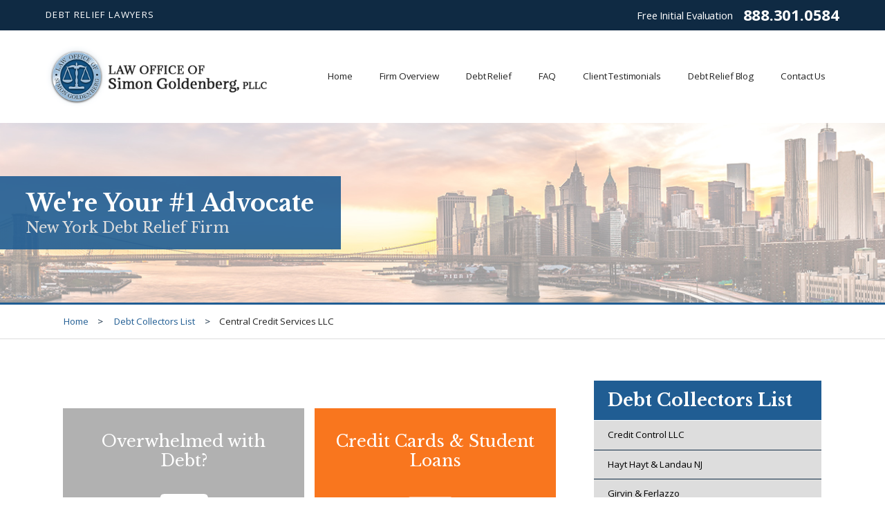

--- FILE ---
content_type: text/html; charset=utf-8
request_url: https://www.goldenbergfirm.com/debt-collectors-list/central-credit-services-llc/
body_size: 25964
content:
<!DOCTYPE html>
<html xmlns="http://www.w3.org/1999/xhtml" data-anim="1" data-prlx="1" data-flr="1" data-i="r3wqpkyu0xl" data-is="tmbvm4nn_7l" data-gmap="AIzaSyAKX6HIbtGXTt50qL2rNeTm3keny6_mxro" data-sa="DIpgAjcZj5IrzpsbwyayMiexxP%2BzRdbyvMwy3SCvTGeuB5qq%2FPmYBNwieN7z%2F6%2BiIuQIcqTOu4eEnSapFYJ7u3sJpKm1Yi8yiOeujnaNhqJi55PKHJK1jGbxSftYNJXnYpfOGo8OpmunNZQNcg8a8iHtlpWKuVCZTqk9MtwS5dqlhxkr">
<head>
	<script type="text/javascript" src="/cms/includes/xfe68wggbgd.2509161620371.js" defer data-require='["j/poly","j/modernizr","j/jquery","j/jquery.ui","j/ui.touch","j/ui.wheel","j/ui.draw","j/ui.mobile","j/timezone","static","j/jquery.cookie","extensions","uri","behaviors","c/scrollbar","c/loading","m/date","form","adapter","v/jwplayer","video","a/bootstrap","svg"]'></script>
	<title>Central Credit Services LLC | NY Debt Relief Attorney</title>
	<link rel="canonical" href="https://www.goldenbergfirm.com/debt-collectors-list/central-credit-services-llc/"/>
	<meta content="text/html; charset=utf-8" http-equiv="Content-Type"/>
	<meta content="initial-scale=1" name="viewport"/>
	<meta http-equiv="X-UA-Compatible" content="IE=edge,chrome=1"/>
	<meta name="description" content="Central Credit Services LLC. The Law Office of Simon Goldenberg, PLLC seeks debt solutions for clients looking to avoid bankruptcy. Contact our New York debt collection defense attorney now for a free evaluation of your case."/>
	<meta property="og:type" content="website"/>
	<meta property="og:site_name" content="Law Office of Simon Goldenberg, PLLC"/>
	<meta property="og:url" content="https://www.goldenbergfirm.com/debt-collectors-list/central-credit-services-llc/"/>
	<meta property="og:image" content="https://www.goldenbergfirm.com/images/Social-Share.jpg"/>
	<meta name="twitter:card" content="summary_large_image"/>
	<meta name="twitter:image" content="https://www.goldenbergfirm.com/images/Social-Share.jpg"/>
	<meta property="article:publisher" content="https://www.facebook.com/pages/Law-Office-of-Simon-Goldenberg-PLLC/131571800274314"/>
	<meta name="google-site-verification" content="8Eg24g4Zd2-JjrOBwVear14gFciSeBK-4WfcIPhjxTk"/>
	<meta name="msvalidate.01" content="4AF8E7C518E89AD67540A2C9BC11EB39"/>
	<script type="text/javascript">
(function(n){var t=n.Process||{},i=function(n){var t=+n;return isNaN(t)?n:t},u=function(n){return decodeURIComponent(n.replace(/\+/g,"%20"))},h=/\{(.+?)\}/g,c=window.location.hash&&window.location.hash[1]==="~"&&!/\bSPPC=./i.test(document.cookie||""),s=[],e=null,r=null,o=null,f=null;t.Page=function(n){for(var i=n.length;i--;)c?s.push(n[i]):t.Element(document.getElementById(n[i]))};t.Delayed=function(){var n,i;for(r=null;n=s.shift();)t.Element(document.getElementById(n));try{i=new CustomEvent("process.delayed",{bubbles:!0,cancelable:!0});document.documentElement.dispatchEvent(i)}catch(u){}};t.Element=function(n){if(n)switch(n.getAttribute("data-process")){case"if":t.If(n);break;case"replace":t.Replace(n);break;default:t.Fix(n)}};t.Replace=function(n){var i,f=n.parentNode,r=document.createTextNode(t.Get(n.getAttribute("data-replace"))),u=n.firstElementChild;u&&u.getAttribute&&(i=u.getAttribute("href"))&&i.substring(0,4)==="tel:"&&(i=document.createElement("a"),i.setAttribute("href","tel:"+r.data),i.appendChild(document.createTextNode(r.data)),r=i);f.insertBefore(r,n);f.removeChild(n)};t.Fix=function(n){var r,u,i,f=n.attributes.length,e=n.childNodes.length;if(n.nodeName==="SCRIPT"){n.parentNode.removeChild(n);return}while(f--)r=n.attributes[f],r.name.substring(0,13)=="data-replace-"&&(u=r.name.substring(13),n.setAttribute(u,t.Get(r.value)),n.removeAttribute(r.name));while(e--)i=n.childNodes[e],i.nodeType===3&&i.data&&i.data.indexOf("{")>=0&&(i.data=t.Get(i.data))};t.If=function(n){for(var i,u,f,e,o=n.parentNode,s=n.attributes.length,r=undefined;s--;){i=n.attributes[s];switch(i.name){case"field":r=t.Check(n,t.Get(i.value));break;case"nofield":r=!t.Check(n,t.Get(i.value))}if(r!==undefined)break}if(r)for(u=n.childNodes,f=0,e=u.length;f<e;f++)o.insertBefore(u[0],n);o.removeChild(n)};t.Check=function(n,r){for(var u,f,e=n.attributes.length;e--;){u=n.attributes[e];switch(u.name){case"equals":return r==t.Get(u.value);case"gt":case"greaterthan":case"morethan":return i(r)>i(t.Get(u.value));case"gte":return i(r)>=i(t.Get(u.value));case"lt":case"lessthan":case"lesserthan":return i(r)<i(t.Get(u.value));case"lte":return i(r)<=i(t.Get(u.value));case"ne":case"notequals":return r!=t.Get(u.value);case"contains":return f=t.Get(u.value),r.indexOf(f>=0);case"notcontains":return f=t.Get(u.value),!r.indexOf(f>=0);case"in":return f=t.Get(u.value),t.InArray(r,(""+f).split(","));case"notin":return f=t.Get(u.value),!t.InArray(r,(""+f).split(","));case"between":return f=t.Get(u.value).Split(","),f.length==2&&i(r)>=i(f[0])&&i(r)<=i(f[1])?!0:!1}}return!!r};t.InArray=function(n,t){for(var i=t.length;i--;)if(t[i]==n)return!0;return!1};t.Get=function(n){return n.replace(h,function(n,i){var r=i.split("/"),f=r.shift();return t.Data(f.split(":"),0,r[0])||u(r.shift()||"")})};t.Data=function(n,i,r){var u;switch(n[i].toLowerCase()){case"f":return t.Format(n[i+1],n,i+2,r);case"if":return t.Data(n,i+1)?n.pop():"";case"ifno":case"ifnot":return t.Data(n,i+1)?"":n.pop();case"q":case"querystring":return t.Query(n[i+1])||"";case"session":case"cookie":return t.Cookie(n[i+1])||"";case"number":return t.Number(n[i+1],r)||"";case"request":return u=t.Cookie("RWQ")||window.location.search,u&&u[0]==="?"&&n[i+1]&&n[i+1][0]!="?"&&(u=u.substr(1)),u;case"u":return t.UserData(n[i+1])||"";default:return""}};t.Format=function(n,i,r,u){var h,f,s,e,o;if(!n||r>i.length-1)return"";if(h=null,f=null,n=n.toLowerCase(),e=0,n=="binary")e=2;else if(r+1<i.length)switch(n){case"p":case"phone":case"p2":case"phone2":case"p3":case"phone3":i[r].indexOf("0")>=0&&(f=i[r],e=1);break;default:s=parseInt(i[r]);isNaN(s)||(h=s,e=1)}o=t.Data(i,r+e,u);switch(n){case"p":case"phone":return t.Phone(""+o,f);case"p2":case"phone2":return t.Phone(""+o,f||"000.000.0000");case"p3":case"phone3":return t.Phone(""+o,f||"000-000-0000");case"tel":return t.Phone(""+o,f||"0000000000")}};t.Phone=function(n,t){var u,i,f,r;if(!n)return"";if(u=n.replace(/\D+/g,""),u.length<10)return n;for(i=(t||"(000) 000-0000").split(""),f=0,r=0;r<i.length;r++)i[r]=="0"&&(f<u.length?i[r]=u[f++]:(i.splice(r,1),r--));return f==10&&u.length>10&&i.push(" x"+u.substring(10)),i.join("")};t.Query=function(n){var r,f,o,i,s;if(!e)for(e={},r=t.Cookie("RWQ")||window.location.search,f=r?r.substring(1).split("&"):[],o=f.length;o--;)i=f[o].split("="),s=u(i.shift()).toLowerCase(),e[s]=i.length?u(i.join("=")):null;return e[n.toLowerCase()]};t.Cookie=function(n){var f,i,o,e,t;if(!r)for(r={},f=document.cookie?document.cookie.split("; "):[],i=f.length;i--;){o=f[i].split("=");e=u(o.shift()).toLowerCase();t=o.join("=");switch(t[0]){case"#":r[e]=+t.substring(1);break;case":":r[e]=new Date(+t.substring(1));break;case"!":r[e]=t==="!!";break;case"'":r[e]=u(t.substring(1));break;default:r[e]=u(t)}}for(f=n.split("|"),i=0;i<f.length;i++)if(t=r[f[i].toLowerCase()],t)return t;return""};t.UserData=function(n){switch(n){case"DisplayName":return t.Cookie("U_DisplayName")||"";case"TimeOfDay":var r=new Date,i=r.getHours();return i>=17||i<5?"Evening":i<12?"Morning":"Afternoon"}};t.Number=function(n,i){var s,u,r,e;if(!i)return i;if(!o)for(o={},s=(t.Cookie("PHMAP")||"").split(","),e=0;e<s.length;e++)u=(s[e]||"").split("="),u.length===2&&(o[u[0]]=u[1]);return r=o[i],r&&r!=="0"||(r=i),f||(f={}),f[r]=1,r};t.Phones=function(){var n,t;if(f){n=[];for(t in f)f.hasOwnProperty(t)&&n.push(t);return n.join("|")}return null};n.Process=t;document.documentElement&&(document.documentElement.clientWidth<=1280||(t.Cookie("pref")&1)==1)&&(document.documentElement.className+=" minimize")})(this);
(function(n){window.rrequire||n(window)})(function(n){function b(i,r,u,f){var h,b,e,a,g,o,nt=(new Date).getTime(),p,c,l,w;if(((!s||nt-s>1e3)&&(st(),s=nt),!t[i])&&(h=k(i,f),h.length)){switch(h[0]){case"/common/js/j/jquery.js":case"/common/js/j/jquery.1.x.js":case"/common/js/j/jquery.2.x.js":h[0]=n.Modernizr&&n.Modernizr.canvas?"/common/js/j/jquery.2.x.js":"/common/js/j/jquery.1.x.js"}if(d(h),f==="css"?(e=n.document.createElement("link"),e.setAttribute("type","text/css"),e.setAttribute("rel","stylesheet"),a="href"):(e=n.document.createElement("script"),e.setAttribute("type","text/javascript"),e.setAttribute("async","async"),a="src",g=h.length<2||i[0]==="/"),i.indexOf("j/jquery")>=0)try{throw new Error("Jquery Require "+i);}catch(tt){for(console.log(tt.stack),p=[],c=arguments;c;)l=[],l.push.apply(l,c),p.push(l),w=c.callee.caller,c=w&&w.arguments;console.log(JSON.stringify(p))}o=h[0];o.substring(0,8)==="/common/"?o=v+o:o.substring(0,5)===rt&&(o=y+o);ot(e,i,f,g);e.setAttribute(a,o);b=n.document.head||n.document.body;b.appendChild(e)}}function ot(t,i,r,e){var s=function(){e?(n.register(i),l()):r==="css"&&(f[i]=!0,l())},o=function(){r==="js"&&console.log('error - "'+i+'" could not be loaded, rrequire will not fire.')};t.addEventListener?(t.addEventListener("load",s,!1),t.addEventListener("error",o,!1)):t.onload=t.onreadystatechange=function(n,r){var f=t.readyState;if(r||!f||/loaded|complete/.test(f)){if(f==="loaded"&&(t.children,t.readyState==="loading"&&(f="error")),t.onload=t.onreadystatechange=null,t=null,e&&f!=="error"){setTimeout(function(){var n=u[i];!n||n()?s():o();s=null;o=null},1);return}f==="error"?o():s();o=null;sucess=null}}}function st(){for(var t,r,u,i=document.querySelectorAll("script[src]"),n=0;n<i.length;n++)t=i[n],r=t.getAttribute("src"),u=t.getAttribute("data-require"),c(r,u,"js");for(i=document.querySelectorAll("link[rel='stylesheet'][href]"),n=0;n<i.length;n++)t=i[n],r=t.getAttribute("href"),u=t.getAttribute("data-require"),c(r,u,"css")}function k(t,i){var r=[];if(!t)return r;if(t.indexOf(n.location.origin)===0&&(t=t.substring(n.location.origin.length)),m=et.exec(t)){if(m[1])return r.push(t),r;if(m[2])return r.push(n.location.protocol+t),r;(m=/(.+?)\.\d{13}(\.\w{2,12})$/.exec(t))&&(t=m[1]+m[2]);r.push(t);(m=/^\/(common|cms)\/(admin\/|js\/|css\/)?(.+?)(\.js|\.css)$/.exec(t))&&(t=m[1]==="cms"?m[1]+"/"+(m[2]||"")+m[3]:m[2]==="admin/"?m[2]+m[3]:m[3],r.push(t))}else/^cms\//.test(t)?r.push("/"+t+"."+i):/^admin\//.test(t)?r.push("/common/"+t+"."+i):i==="js"?r.push("/common/js/"+t+"."+i):i==="css"&&r.push("/common/css/"+t+"."+i),r.push(t);return r}function c(n,i,r){var f,u;if(n&&!t[n]&&(f=k(n,r),d(f),i)){try{arr=it(i)}catch(e){return}for(len=arr&&arr.length,u=0;u<len;u++)c(arr[u],null,r)}}function d(n,i){for(var r,u=0;u<n.length;u++){r=n[u];switch(r){case"j/jquery":case"j/jquery.1.x":case"j/jquery.2.x":case"j/jquery.3.x":t["j/jquery"]=!0;t["j/jquery.1.x"]=!0;t["j/jquery.2.x"]=!0;t["j/jquery.3.x"]=!0;t["/common/js/j/jquery.js"]=!0;t["/common/js/j/jquery.1.x.js"]=!0;t["/common/js/j/jquery.2.x.js"]=!0;t["/common/js/j/jquery.3.x.js"]=!0;break;case"cms":case"cms-5":i==="css"?(t.cms=!0,t["cms-5"]=!0,t["/common/css/cms.css"]=!0,t["/common/css/cms-5.css"]=!0):t[r]=!0;break;default:t[r]=!0}}}function g(n){for(var t,i=n.length;i--;)if(t=n[i],t&&!f[t])return!1;return!0}function ht(){var t,n=r.length;for(e&&(clearTimeout(e),e=0);n--;)t=r[n],t[2]===!0&&r.splice(n,1);r.length===0&&document.documentElement.classList&&document.documentElement.classList.remove("requiring")}function l(){for(var t,i=0,u=r.length;i<u;)(t=r[i++],t[2]!==!0)&&g(t[0])&&(t[2]=!0,t[1](n.jQuery,n),e&&clearTimeout(e),e=setTimeout(ht,1))}function nt(n){var t;if(n){if(typeof n=="string")return[n.toLowerCase()];if(Array.isArray(n)){for(t=n.length;t--;)n[t]=(""+(n[t]||"")).toLowerCase();return n}return null}return null}function tt(n,t){for(var i,r,u=0;u<n.length;u++)if(i=h[n[u]],i){for(n.splice(u,1),u--,r=i[0].length;r--;)n.push(i[0][r]);if(i[1]&&t)for(r=i[1].length;r--;)t.push(i[1][r])}t&&t.length&&tt(t)}function ct(t){var r=0,i=function(){if(n.google&&n.google.maps)n.register(t);else if(++r>20)throw new Error("Unable to load google maps api script.");else setTimeout(i,250)};setTimeout(i,250)}var it=function(n,t){return(window.JSON2||JSON).parse(n,t)},i="/",o=".",a=":",v=i+i+"www.scorpioncms.com",rt=i+"cms"+i,y=i+i+window.location.host,f={},t={},r=[],e=0,p=document&&document.documentElement&&document.documentElement.getAttribute("data-gmap"),ut=p&&"&key="+p,w=Object.prototype,lt=w.toString,ft=w.hasOwnProperty,h={jquery:[["j/jquery","j/jquery.ui"]],behavior:[["behaviors"],["cms-behave"]],googlemap:[["https"+a+i+i+"maps.googleapis.com/maps/api/js?v=3&libraries=places&callback=registermap"+(ut||"")]],map:[["m/gmap"]],loading:[["c/loading2"],["cms-5"]],jwplayer:[[i+"common/js/v/jwplayer"+o+"js"]],tools:[["jquery","behavior","extensions","uri","chart","c/cms","c/scrollbar","loading","form"],["cms-tools","opensans"]],opensans:[["https"+a+i+i+"fonts.googleapis.com/css?family=Open+Sans:300,400italic,400,600,700|Montserrat:400,700"]],ckeditor:[[o+o+i+"ckeditor/ckeditor"]],ck:[["admin/ck/ckeditor"]],ace:[[i+i+"cdnjs.cloudflare.com/ajax/libs/ace/1.4.11/ace"+o+"js"]],weather:[["m/weather"]],cookie:[["j/jquery.cookie"]],form2:[["admin/js/form","admin/js/poly"]]},u={"j/jquery":function(){return!!n.jQuery},"j/jquery.1.x":function(){return!!n.jQuery},"j/jquery.2.x":function(){return!!n.jQuery},"j/jquery.3.x":function(){return!!n.jQuery},"j/jquery.ui":function(){return!!(n.jQuery&&n.jQuery.widget)},"j/jquery.cookie":function(){return!!(n.jQuery&&n.jQuery.cookie)},"j/poly":function(){return!!(n.Element&&n.Element.prototype&&n.Element.prototype.scrollIntoViewport)},googlemap:function(){return!!(n.google&&n.google.maps)},jwplayer:function(){return!!n.jwplayer},ckeditor:function(){return!!n.CKEDITOR},ace:function(){return!!n.ace},weather:function(){return!!(n.jQuery&&n.jQuery.weather)}},et=/^(https?:)?(\/\/([\w\-\.]+))?(\/.+)/i,s;(function(){var n;for(var t in u)ft.call(u,t)&&(n=h[t],n&&n[0]&&n[0][0]&&(u[n[0][0]]=u[t]))})();Array.isArray||(Array.isArray=function(n){return Object.prototype.toString.call(n)==="[object Array]"});Function.isFunction||(Function.isFunction=function(n){return Object.prototype.toString.call(n)==="[object Function]"});s=null;n.registerLoading=function(n){t[n]=!0};n.register=function(n){n&&typeof n=="string"&&(t[n]=!0,f[n]=!0,l())};n.registermap=function(){var n=h.googlemap[0][0];register(n)};n.rrequire=function(i,e,o){var a,h,v,c,s,y,l;if(i=nt(i),i){for(Function.isFunction(o)&&(a=o,o=e,e=a,a=null),o=nt(o),o||(o=[]),tt(i,o),h=i.length,v=!0;h--;)if((c=i[h],c)&&(s=c.toLowerCase(),!f[s])){if(y=u[s],y&&y()){f[s]=!0;continue}if(v=!1,!t[s]){if(s.indexOf("maps.googleapis.com")!==-1&&document.querySelector("script[src*='maps.googleapis.com']")){ct(s);continue}b(c,"script","src","js")}}for(h=0;h<o.length;)(l=o[h],l)&&(s=l.toLowerCase(),f[s]||b(l,"link","href","css"),h++);Function.isFunction(e)&&(v||g(i)?e(n.jQuery,n):r.push([i,e,!1]))}};n.rrequire.setBase=function(n){v=n};n.rrequire.setHost=function(n){y=n};n.rrequire.setDetect=function(n,t){n&&typeof n=="string"&&Function.isFunction(t)&&(u[n]=t)};n.rrequire.getLoading=function(){var n=Object.keys(t);return n.sort(),console.log(JSON.stringify(n,null,"\t"))};n.require||(n.require=n.rrequire)});
</script>
	<script type="text/javascript">
(function(i,s,o,g,r,a,m){i['GoogleAnalyticsObject']=r;i[r]=i[r]||function(){
(i[r].q=i[r].q||[]).push(arguments)},i[r].l=1*new Date();a=s.createElement(o),
m=s.getElementsByTagName(o)[0];a.defer=!0;a.src=g;m.parentNode.insertBefore(a,m)
})(window,document,'script','//www.google-analytics.com/analytics.js','ga');

ga('create', 'UA-45549860-1', 'auto');

ga('require', 'displayfeatures');

(function(w) {
	if (w.ga && w.VedDecode && w.VedDecode.ved) {
		// Send pageview with custom dimension data
		ga('set', {
			dimension1: getVedValue('linkIndex'),
			dimension2: getVedValue('linkType'),
			dimension3: getVedValue('resultPosition'),
			dimension4: getVedValue('subResultPosition'),
			dimension5: getVedValue('page')
			});
	}
	function getVedValue(key) {
		var ret = w.VedDecode[key];
		return ret ? ret + '' : '(not set)';
	}
})(window);

ga('send', 'pageview');

</script>
	<!-- Global site tag (gtag.js) - Google Ads: AW-980582060 -->
  <script async src="https://www.googletagmanager.com/gtag/js?id=AW-980582060"></script>
  <script>
	window.dataLayer = window.dataLayer || [];
	function gtag() { dataLayer.push(arguments); }
		gtag('js', new Date());
	
gtag('config','AW-980582060');

  </script>
	<!-- Facebook Pixel Code -->
<script>
!function(f,b,e,v,n,t,s){if(f.fbq)return;n=f.fbq=function(){n.callMethod?
n.callMethod.apply(n,arguments):n.queue.push(arguments)};if(!f._fbq)f._fbq=n;
n.push=n;n.loaded=!0;n.version='2.0';n.queue=[];t=b.createElement(e);t.defer=!0;
t.src=v;s=b.getElementsByTagName(e)[0];s.parentNode.insertBefore(t,s)}(window,
document,'script','//connect.facebook.net/en_US/fbevents.js');

fbq('dataProcessingOptions', ['LDU'], 0, 0);

fbq('init', '1904750553219014');
fbq('track', 'PageView');</script>
<noscript><img height='1' width='1' style='display:none' alt="" src='https://www.facebook.com/tr?id=1904750553219014&ev=PageView&noscript=1'/></noscript>
<!-- End Facebook Pixel Code -->
	<link rel="stylesheet" type="text/css" href="/cms/includes/qew5a5rrl1r.2412171244524.css" data-require='["cms","cms-behave"]'/>
</head>
<body class="sub-page central-credit-services-llc-page debt-collectors-list-branch" data-config="0kv38xx5.07i\ulds_ck7.cwg" data-id="9570547">
<header class="icobalt ilayout" id="HeaderZone"><div class="header-area t1 light-bg" id="HeaderArea">
	
	
	
	
	
	
	
	<div class="top-bar">
		<div class="main flex" id="TopBarContent">
			<strong>Debt Relief Lawyers</strong>
			<div class="contact-info">
				<strong>Free Initial Evaluation</strong>
				<a class="phone-link" href="tel:(888) 301-0584" id="HeaderArea_1" data-replace-href="tel:{F:P:Cookie:PPCP1/(888)%20301-0584}"><span id="HeaderArea_2" data-process="replace" data-replace="{F:P2:Cookie:PPCP1/888.301.0584}">888.301.0584</span></a>
			</div>
		</div>
	</div>
	<div class="nav-bar">
		<div class="main flex">
			<a class="top-logo" href="/"><img alt="Law Office of Simon Goldenberg, PLLC" src="/images/brand/logo.png" title="Law Office of Simon Goldenberg, PLLC"></a>
			<nav class="top-nav">
				<ul class="desktop-nav container" id="HeaderAreaT1TopNavigation">
					<li class="menu-close menu-btn">
						<icon svg="59668"><svg viewBox="0 0 1024 1024"><use data-href="/cms/svg/r3wqpkyu0xl.svg#icon_59668"></use></svg></icon> Back
					</li>
					<li class="home  child0">
						<a href="/" target="">Home</a>
						
					</li><li class="firm-overview  child6">
						<a href="/firm-overview/" target="">Firm Overview</a>
						<icon svg="59665" class="panel-btn"><svg viewBox="0 0 1024 1024"><use data-href="/cms/svg/r3wqpkyu0xl.svg#icon_59665"></use></svg></icon>
							<ul class="fly-nav" id="Ddfirm-overview" data-role="fly-nav">
								<li class="about-simon-goldenberg ">
									<a href="/firm-overview/about-simon-goldenberg/" target="">About Simon Goldenberg</a>
								</li><li class="how-are-we-different- ">
									<a href="/firm-overview/how-are-we-different-/" target="">How Are We Different?</a>
								</li><li class="statement-of-clients-rights ">
									<a href="/firm-overview/statement-of-clients-rights/" target="">Statement of Clients Rights</a>
								</li><li class="statements-of-clients-responsibilities ">
									<a href="/firm-overview/statements-of-clients-responsibilities/" target="">Statements of Clients Responsibilities</a>
								</li><li class="law-firm-videos ">
									<a href="/firm-overview/law-firm-videos/" target="">Law Firm Videos</a>
								</li><li class="pay ">
									<a href="/firm-overview/pay/" target="">Pay</a>
								</li>
							</ul>
						
					</li><li class="debt-relief  child9">
						<a href="/debt-relief/" target="">Debt Relief</a>
						<icon svg="59665" class="panel-btn"><svg viewBox="0 0 1024 1024"><use data-href="/cms/svg/r3wqpkyu0xl.svg#icon_59665"></use></svg></icon>
							<ul class="fly-nav" id="Dddebt-relief" data-role="fly-nav">
								<li class="bankruptcy ">
									<a href="/debt-relief/bankruptcy/" target="">Bankruptcy</a>
								</li><li class="bankruptcy-vs-debt-settlement ">
									<a href="/debt-relief/bankruptcy-vs-debt-settlement/" target="">Bankruptcy vs. Debt Settlement</a>
								</li><li class="business-debt ">
									<a href="/debt-relief/business-debt/" target="">Business Debt</a>
								</li><li class="consumer-rights ">
									<a href="/debt-relief/consumer-rights/" target="">Consumer Rights</a>
								</li><li class="credit-repair ">
									<a href="/debt-relief/credit-repair/" target="">Credit Repair</a>
								</li><li class="debt-settlement ">
									<a href="/debt-relief/debt-settlement/" target="">Debt Settlement</a>
								</li><li class="debt-lawsuits ">
									<a href="/debt-relief/debt-lawsuits/" target="">Debt Lawsuits</a>
								</li><li class="debt-relief-options ">
									<a href="/debt-relief/debt-relief-options/" target="">Debt Relief Options</a>
								</li><li class="student-loans ">
									<a href="/debt-relief/student-loans/" target="">Student Loans</a>
								</li>
							</ul>
						
					</li><li class="faq  child12">
						<a href="/faq/" target="">FAQ</a>
						<icon svg="59665" class="panel-btn"><svg viewBox="0 0 1024 1024"><use data-href="/cms/svg/r3wqpkyu0xl.svg#icon_59665"></use></svg></icon>
							<ul class="fly-nav" id="Ddfaq" data-role="fly-nav">
								<li class="new-york-bankruptcy-questions ">
									<a href="/faq/new-york-bankruptcy-questions/" target="">New York Bankruptcy Questions</a>
								</li><li class="student-loan-questions ">
									<a href="/faq/student-loan-questions/" target="">Student Loan Questions</a>
								</li><li class="business-debt-questions ">
									<a href="/faq/business-debt-questions/" target="">Business Debt Questions</a>
								</li><li class="lawsuit-judgment-questions ">
									<a href="/faq/lawsuit-judgment-questions/" target="">Lawsuit & Judgment Questions</a>
								</li><li class="credit-repair-questions ">
									<a href="/faq/credit-repair-questions/" target="">Credit Repair Questions</a>
								</li><li class="how-will-debt-relief-affect-my-credit- ">
									<a href="/faq/how-will-debt-relief-affect-my-credit-/" target="">How Will Debt Relief Affect My Credit?</a>
								</li><li class="can-i-negotiate-with-creditors-on-my-own- ">
									<a href="/faq/can-i-negotiate-with-creditors-on-my-own-/" target="">Can I Negotiate with Creditors On My Own?</a>
								</li><li class="what-should-i-do-if-i-am-being-harassed-by-debt-collectors- ">
									<a href="/faq/what-should-i-do-if-i-am-being-harassed-by-debt-/" target="">What Should I Do If I Am Being Harassed by Debt Collectors?</a>
								</li><li class="what-should-i-do-if-i-have-been-sued-for-debt- ">
									<a href="/faq/what-should-i-do-if-i-have-been-sued-for-debt-/" target="">What Should I Do If I Have Been Sued for Debt?</a>
								</li><li class="compound-interest ">
									<a href="/faq/compound-interest/" target="">Compound Interest</a>
								</li><li class="name-change-in-new-york ">
									<a href="/faq/name-change-in-new-york/" target="">Name Change in New York</a>
								</li><li class="attorney-fees ">
									<a href="/faq/attorney-fees/" target="">Attorney Fees</a>
								</li>
							</ul>
						
					</li><li class="client-testimonials  child0">
						<a href="/client-testimonials/" target="">Client Testimonials</a>
						
					</li><li class="debt-relief-blog  child14">
						<a href="/debt-relief-blog/" target="">Debt Relief Blog</a>
						<icon svg="59665" class="panel-btn"><svg viewBox="0 0 1024 1024"><use data-href="/cms/svg/r3wqpkyu0xl.svg#icon_59665"></use></svg></icon>
							<ul class="fly-nav" id="Dddebt-relief-blog" data-role="fly-nav">
								<li class="2025 ">
									<a href="/debt-relief-blog/2025/" target="">2025</a>
								</li><li class="2024 ">
									<a href="/debt-relief-blog/2024/" target="">2024</a>
								</li><li class="2023 ">
									<a href="/debt-relief-blog/2023/" target="">2023</a>
								</li><li class="2022 ">
									<a href="/debt-relief-blog/2022/" target="">2022</a>
								</li><li class="2021 ">
									<a href="/debt-relief-blog/2021/" target="">2021</a>
								</li><li class="2020 ">
									<a href="/debt-relief-blog/2020/" target="">2020</a>
								</li><li class="2019 ">
									<a href="/debt-relief-blog/2019/" target="">2019</a>
								</li><li class="2018 ">
									<a href="/debt-relief-blog/2018/" target="">2018</a>
								</li><li class="2017 ">
									<a href="/debt-relief-blog/2017/" target="">2017</a>
								</li><li class="2016 ">
									<a href="/debt-relief-blog/2016/" target="">2016</a>
								</li><li class="2015 ">
									<a href="/debt-relief-blog/2015/" target="">2015</a>
								</li><li class="2014 ">
									<a href="/debt-relief-blog/2014/" target="">2014</a>
								</li><li class="2013 ">
									<a href="/debt-relief-blog/2013/" target="">2013</a>
								</li><li class="2011 ">
									<a href="/debt-relief-blog/2011/" target="">2011</a>
								</li>
							</ul>
						
					</li><li class="contact-us  child0">
						<a href="/contact-us/" target="">Contact Us</a>
						
					</li>
				</ul>
			</nav>
			<a role="button" href="javascript:void(0);" id="MenuButton" class="menu-btn"><icon svg="61002"><svg viewBox="0 0 1024 1024"><use data-href="/cms/svg/r3wqpkyu0xl.svg#icon_61002"></use></svg></icon>
				<span>Menu</span></a>
		</div>
	</div>
</div>
<script id="Process_HeaderArea" type="text/javascript" style="display:none;">window.Process&&Process.Page(['Process_HeaderArea','HeaderArea_1','HeaderArea_2']);</script>
</header>
<main>
	<div class="icobalt ilayout" id="MainZone"><section class="sub-banner t3 dark-bg bg-image text-left" id="SubBannerT3" style="background-image:url('/images/banners/nyc.jpg');">
	
	
	<div class="info title-font">
		<strong>We're Your #1 Advocate</strong>
		<span class="main-font"><em>New York Debt Relief Firm</em> </span>
	</div>
</section><nav class="bread-crumbs t1 light-bg" id="BreadCrumbsMainT1">
	
	
	<ol class="main">
		<li><a href="/">Home</a></li>
		<li><a href="/debt-collectors-list/" target="">Debt Collectors List</a></li><li>Central Credit Services LLC</li>
	</ol>
</nav></div>
	<section class="main two-columns-container flex spaced">
		<article class="icobalt ilayout content-zone" id="ContentZone"><div class="column-cta-area t3 dark-bg text-center v1-btn" id="ColumnCtaAreaT3">
	
	
	<ul class="items-4">
		<li class="item1" data-item="i">
			<a href="/contact-us/"><span class="title-font"><strong>Overwhelmed with Debt?</strong></span>
				<icon svg="59246"><svg viewBox="0 0 1024 1024"><use data-href="/cms/svg/r3wqpkyu0xl.svg#icon_59246"></use></svg></icon>
				<span class="btn">Receive a Free Evaluation</span>
			</a>
		</li>
		<li class="item2" data-item="i">
			<a href="/debt-relief/debt-relief-options/"><span class="title-font"><strong>Credit Cards & Student Loans</strong></span>
				<icon svg="59695"><svg viewBox="0 0 1024 1024"><use data-href="/cms/svg/r3wqpkyu0xl.svg#icon_59695"></use></svg></icon>
				<span class="btn">Debt Relief Options</span>
			</a>
		</li>
		<li class="item3" data-item="i">
			<a href="/debt-relief/consumer-rights/"><span class="title-font"><strong>Have You Been Sued?</strong></span>
				<icon svg="58941"><svg viewBox="0 0 1024 1024"><use data-href="/cms/svg/r3wqpkyu0xl.svg#icon_58941"></use></svg></icon>
				<span class="btn">Know Your Options</span>
			</a>
		</li>
		<li class="item4" data-item="i">
			<a href="/free-collection-letter-review/"><span class="title-font"><strong>Have you Received a Collection Letter?</strong></span>
				<icon svg="59991"><svg viewBox="0 0 1024 1024"><use data-href="/cms/svg/r3wqpkyu0xl.svg#icon_59991"></use></svg></icon>
				<span class="btn">You May Be Entitled to $1000!</span>
			</a>
		</li>
	</ul>
</div><div class="column-layout-content content-style light-bg" id="ColumnLayoutContent">
	
	
	<div id="MainContent" data-content="true"><h1>CENTRAL CREDIT SERVICES LLC</h1>
<h2>We Fight &amp; Settle Collections With Central Credit Services Llc</h2>
<h3></h3>
<p>
	If you received a letter or phone call from the debt collectors at
	<strong>Central Credit Services LLC</strong>, then you might have concerns as to the legitimacy of the debt and whether
	 the balance is accurate. You might be confused as to why they are contacting
	 you and whether they have a valid claim.
</p>
<p>You have rights! Defenses to your debt may exist, and you are entitled
	 to request verification of the debt to ensure that the debt is valid.
	 Through the assistance of our experienced debt relief lawyers, you may
	 be able to contest your debt, discharge it in bankruptcy, or even get
	 into a debt settlement for a substantially reduced amount.</p>
<p>
	The lawyers at ​ the Law Office of Simon Goldenberg PLLC help people find
	 solutions to their debts with Central Credit Services LLC and other collectors
	 that operate in New York. Where possible, we may assist in negotiating
	 a settlement to repay the debt at a discount. Our attorneys can provide
	 defense from lawsuits, and we protect consumers from
	<strong>debt collector harassment</strong>.
</p>
<p>
	Our
	<strong>New York Debt Attorneys</strong> can advise you as to all the potential debt resolution options, which
	 could include lawsuit defense, debt disputing,
	<a href="/debt-relief/debt-settlement/">debt settlement</a>, and
	<a href="/debt-relief/bankruptcy/">bankruptcy</a>.
</p>
<p style="text-align:center;"><strong>Speak To a Consumer Protection Attorney</strong></p>
<hr width="70%"/>
<h3 style="text-align:center;">
	<strong><a href="https://www.goldenbergfirm.com/contact-us/">CLICK HERE FOR A FREE CASE EVALUATION</a></strong>
</h3>
<p style="text-align:center;"><strong>Or Call Today: (888) 301-0584</strong></p>
<hr width="70%"/>
<h2>Background Information on Central Credit Services LLC</h2>
<p>
	<a href="/debt-collectors-list/central-credit-services-llc/">Central Credit Services LLC</a>, a subsidiary of Radius Solutions, is multi-state debt collection agency
	 with four state offices located located at 20 Corporate Hills Drive, Saint
	 Charles, MO 63301, and 9550 Regency Square Blvd Suite 500, Jacksonville,
	 FL 32225, and 1111 Montgomery St, Suite A, Decorah, IA 52101, and 4370
	 West 109th St, Suite 100, Overland Park, KS 66211. They are formerly known as
	<strong>Integrity Finanacial Solution Services, Inc</strong>.
</p>
<p>
	<strong>Central Credit Services LLC</strong> collects debts for multiple creditors, including but not limited to,
	<a href="/debt-collectors-list/slm-private-student-trust-loans/">Sallie Mae</a> and Navient Solutions, Inc. They are in business since 1987, and are accredited
	 with the Better Business Bureau since 1988. As of the date of publishing
	 this article, they carry a an A+ BBB rating. Their president is listed
	 as Jerry Eccleston. Within the prior 3-years, they had 77 complaints closed
	 with the BBB, of which 23 complaints were closed in the past 12-month.
	 Most of the complaints pertain to billing and service issues.
</p>
<p>As part of their business, the collectors at Central Credit Services LLC
	 collect on auto-deficiency debts, defaulted credit cards, and other consumer debt.</p>
<p>According to the Public Access to Court Electronic Records (PACER), Central
	 Credit Services has been sued over 100 times in the last 3 years for debt
	 collection harassment.</p>
<p>Central Credit Services Inc. is licensed under the New York City Department
	 of Consumer Affairs under the following numbers: 1292106, 1292107, and 1304548.</p>
<p>
	Every year,
	<strong>Central Credit Services Inc.</strong> collects debt on behalf of financial institutions such as Chase Bank and
	 Navient Solutions, Inc., a spin-off of Sallie Mae from consumer residents
	 in New York and other states.
</p>
<h2>Sample Cases Represented by the Law Office of Simon Goldenberg*</h2>
<p>
	Our debt settlement lawyers are experienced in negotiating settlements
	 with the collectors at
	<strong>Central Credit Services, Inc</strong>. Our lawyers may be able to help resolve your debt by negotiating a settlement
	 at a reduced amount. Some client's may benefit from a subtantial reduction
	 in their debt as a result of our lawyers
	<strong>debt negotiations</strong>. Each case and client is unique, and results vary, so it is important
	 to have your matter evaluated by an attorney to understand your potential
	 rights and remedies with respect to your particular debt.
</p>
<p>
	In the case of Navient Solutions v. R.P &amp; T.H., the debtor owed a student
	 loan debt of nearly
	<b>$260,000.00 </b>over several accounts that were originated and serviced by Sallie Mae.
	 Through the negotiations of our dedicated
	<strong>debt settlement attorneys </strong>with Central Credit Services Inc., the debt was settled for
	<b>$80,000.00</b>, which is
	<b>less than 31%</b> of the original balance and a
	<b><u>savings of $179,177.76</u></b>. This was a life changing settlement for this young student, as they were
	 able to move on with their life unencumbered by the enourmous
	<strong>private student loan debt</strong>. No more concerns about interest accruing, or about a lawsuit being brough
	 to collect on the defaulted debt. It is truly a fresh start.
</p>
<h2>Our New York Debt Attorneys help settle with Central Credit Services</h2>
<p>
	If you're being faced with a debt collection matter with
	<strong>Central Credit Services, Inc</strong>, call our
	<strong>debt collection defense lawyers</strong> to learn your options for debt relief. There are federal and state laws
	 that protect consumers in New York from unlawful debt collection practices.
</p>
<p>
	Our
	<strong>New York Debt Attorneys</strong> are well versed in the options for debt relief on credit cards and student
	 loand, and can help you find a resolution that best suits your circumstances.
</p>
<h2>Phone Numbers Associated with Central Credit Services Inc.</h2>
<p>888-904-1800, 904-724-1800, 310-846-0575, 904-861-0204, 904-562-6650, 636-634-2863,
	 904-371-5352, 904-562-6655, 866-823-1656, 866-572-8797, 702-520-1452,
	 981-518-6686, 702-425-2165, 916-219-8158, 888-866-6484, 904-562-6657,
	 425-740-5683, 800-421-1815, 904-863-0204, 513-605-7448, 800-650-7058,
	 951-695-3372</p>
<p>
	The agency of
	<strong>Central Credit Services Inc.</strong> acts to collect on defaulted credit card and private student loan debts
	 for creditors such as
	<em>Sallie Mae</em>,
	<em>Navient</em>, and
	<em>Chase Bank</em>.
</p>
<p>
	*Each case is unique. Prior results do not guarantee future performance.
	 The case summaries listed on this website are sample cases, they do not
	 reflect the entirety of the cases our office may have addressed with that
	 entity, they are not necessarily chosen to reflect our &quot;average&quot;
	 results or most common results, and the listed results are not indicative
	 of what might be achievable for another client. All listed figures are
	 approximations, and despite our best efforts to maintain accuracy, may
	 be subject to typographical error or other bona-fide human error, for
	 which we make no warranties or guarantees. The federal cases that may
	 be listed on this page against the creditor or collection entity are not
	 purported to be brought by our law firm. Unless otherwise specified, these
	 federal cases are unrelated to our law firm.
	<br>
	<br>The information on this website is provided for general informational purposes
	 only, it is not legal advice, and none of the information posted is intended
	 as an accusation by our office of any wrongdoing by any entities.
</p>
<p>
	<strong><a href="/contact-us/">Contact</a> an attorney for an evaluation of your particular circumstances to help
		 understand the options that may be available to you.</strong>
</p>
</div>
</div></article>
		<div class="icobalt ilayout side-zone" id="SideZone"><aside class="side-nav t2 dark-bg" id="SideNavT2" role="menu">
	
	
	
	
	<nav>
		<header class="title-font no-flair">
			<a href="/debt-collectors-list/">
				<h5>Debt Collectors List</h5>
			</a>
		</header>
		<ul>
			<li class="level-1  child-0">
				
					<a href="/debt-collectors-list/credit-control-llc/" target="">Credit Control LLC</a> 
				
				
				
			</li><li class="level-1  child-0">
				
					<a href="/debt-collectors-list/hayt-hayt-landau-nj/" target="">Hayt Hayt & Landau NJ</a> 
				
				
				
			</li><li class="level-1  child-0">
				
					<a href="/debt-collectors-list/girvin-ferlazzo/" target="">Girvin & Ferlazzo</a> 
				
				
				
			</li><li class="level-1  child-0">
				
					<a href="/debt-collectors-list/apothaker-scian-pc/" target="">Apothaker Scian PC</a> 
				
				
				
			</li><li class="level-1  child-0">
				
					<a href="/debt-collectors-list/pressler-felt-warshaw-llp/" target="">Pressler, Felt & Warshaw, LLP</a> 
				
				
				
			</li><li class="level-1  child-0">
				
					<a href="/debt-collectors-list/jhpde-finance-i-llc/" target="">JHPDE Finance I, LLC</a> 
				
				
				
			</li><li class="level-1  child-0">
				
					<a href="/debt-collectors-list/ras-lavrar/" target="">RAS LaVrar</a> 
				
				
				
			</li><li class="level-1  child-0">
				
					<a href="/debt-collectors-list/student-loan-solutions-llc/" target="">Student Loan Solutions, LLC</a> 
				
				
				
			</li><li class="level-1  child-0">
				
					<a href="/debt-collectors-list/grossman-karaszewski-pllc/" target="">Grossman & Karaszewski PLLC</a> 
				
				
				
			</li><li class="level-1  child-0">
				
					<a href="/debt-collectors-list/firstmark-services/" target="">Firstmark Services</a> 
				
				
				
			</li><li class="level-1  child-0">
				
					<a href="/debt-collectors-list/carolyn-daley-scott/" target="">Carolyn Daley Scott</a> 
				
				
				
			</li><li class="level-1  child-0">
				
					<a href="/debt-collectors-list/lg-funding-cash-advance/" target="">LG Funding Cash Advance</a> 
				
				
				
			</li><li class="level-1  child-0">
				
					<a href="/debt-collectors-list/second-round-lp/" target="">Second Round LP</a> 
				
				
				
			</li><li class="level-1  child-0">
				
					<a href="/debt-collectors-list/ncb-management-services/" target="">NCB Management Services</a> 
				
				
				
			</li><li class="level-1  child-0">
				
					<a href="/debt-collectors-list/vl-funding-llc/" target="">VL Funding llc</a> 
				
				
				
			</li><li class="level-1  child-0">
				
					<a href="/debt-collectors-list/reliamax/" target="">Reliamax</a> 
				
				
				
			</li><li class="level-1  child-0">
				
					<a href="/debt-collectors-list/wg-financing/" target="">WG Financing</a> 
				
				
				
			</li><li class="level-1  child-0">
				
					<a href="/debt-collectors-list/gatestone-co-/" target="">Gatestone & Co.</a> 
				
				
				
			</li><li class="level-1  child-0">
				
					<a href="/debt-collectors-list/ml-factors-funding-llc/" target="">ML Factors Funding LLC</a> 
				
				
				
			</li><li class="level-1  child-0">
				
					<a href="/debt-collectors-list/maidenbaum-associates-pllc/" target="">Maidenbaum & Associates, PLLC</a> 
				
				
				
			</li><li class="level-1  child-0">
				
					<a href="/debt-collectors-list/platinum-recovery-services-llc/" target="">Platinum Recovery Services llc</a> 
				
				
				
			</li><li class="level-1  child-0">
				
					<a href="/debt-collectors-list/richard-a-klass-esq-/" target="">Richard A. Klass, Esq.</a> 
				
				
				
			</li><li class="level-1  child-0">
				
					<a href="/debt-collectors-list/empire-merchants-llc/" target="">Empire Merchants LLC</a> 
				
				
				
			</li><li class="level-1  child-0">
				
					<a href="/debt-collectors-list/pinpoint-technologies-llc/" target="">PinPoint Technologies LLC</a> 
				
				
				
			</li><li class="level-1  child-0">
				
					<a href="/debt-collectors-list/main-street-acquisitions/" target="">Main Street Acquisitions</a> 
				
				
				
			</li><li class="level-1  child-0">
				
					<a href="/debt-collectors-list/palisades-collection-llc/" target="">Palisades Collection, LLC</a> 
				
				
				
			</li><li class="level-1  child-0">
				
					<a href="/debt-collectors-list/credigy-receivables-inc-/" target="">Credigy Receivables Inc.</a> 
				
				
				
			</li><li class="level-1  child-0">
				
					<a href="/debt-collectors-list/leopold-gross-sommers-p-c-/" target="">Leopold, Gross & Sommers, P.C.</a> 
				
				
				
			</li><li class="level-1  child-0">
				
					<a href="/debt-collectors-list/ny-financial-services-llc/" target="">NY Financial Services, LLC</a> 
				
				
				
			</li><li class="level-1  child-0">
				
					<a href="/debt-collectors-list/anes-leventhal-snyder-pllc/" target="">Anes, Leventhal & Snyder, PLLC</a> 
				
				
				
			</li><li class="level-1  child-0">
				
					<a href="/debt-collectors-list/bergstrom-law-ltd/" target="">Bergstrom Law, ltd</a> 
				
				
				
			</li><li class="level-1  child-0">
				
					<a href="/debt-collectors-list/williams-fudge-inc-/" target="">Williams & Fudge, Inc.</a> 
				
				
				
			</li><li class="level-1  child-0">
				
					<a href="/debt-collectors-list/can-capital-business-loan/" target="">Can Capital Business Loan</a> 
				
				
				
			</li><li class="level-1  child-0">
				
					<a href="/debt-collectors-list/american-express-credit-card-debt/" target="">American Express Credit Card Debt</a> 
				
				
				
			</li><li class="level-1  child-0">
				
					<a href="/debt-collectors-list/ondeck-capital/" target="">OnDeck Capital</a> 
				
				
				
			</li><li class="level-1  child-0">
				
					<a href="/debt-collectors-list/unifund-ccr-lawsuit/" target="">Unifund CCR Lawsuit</a> 
				
				
				
			</li><li class="level-1  child-0">
				
					<a href="/debt-collectors-list/u-s-equities-corp/" target="">U.S. Equities Corp</a> 
				
				
				
			</li><li class="level-1  child-0">
				
					<a href="/debt-collectors-list/linda-strumpf-esq-/" target="">Linda Strumpf, Esq.</a> 
				
				
				
			</li><li class="level-1  child-0">
				
					<a href="/debt-collectors-list/northern-leasing-systems/" target="">Northern Leasing Systems</a> 
				
				
				
			</li><li class="level-1  child-0">
				
					<a href="/debt-collectors-list/giuliano-mcdonnell-perrone-llp/" target="">Giuliano, McDonnell & Perrone, LLP</a> 
				
				
				
			</li><li class="level-1  child-0">
				
					<a href="/debt-collectors-list/platinum-rapid-funding-group/" target="">Platinum Rapid Funding Group</a> 
				
				
				
			</li><li class="level-1  child-0">
				
					<a href="/debt-collectors-list/merchant-cash-and-capital-llc/" target="">Merchant Cash and Capital LLC</a> 
				
				
				
			</li><li class="level-1  child-0">
				
					<a href="/debt-collectors-list/crown-asset-management/" target="">Crown Asset Management</a> 
				
				
				
			</li><li class="level-1  child-0">
				
					<a href="/debt-collectors-list/michael-j-scott-and-associates-pc/" target="">Michael J. Scott and Associates PC</a> 
				
				
				
			</li><li class="level-1  child-0">
				
					<a href="/debt-collectors-list/regional-adjustment-bureau-rab-inc-/" target="">Regional Adjustment Bureau RAB Inc.</a> 
				
				
				
			</li><li class="level-1  child-0">
				
					<a href="/debt-collectors-list/collins-asset-group-llc/" target="">Collins Asset Group llc</a> 
				
				
				
			</li><li class="level-1  child-0">
				
					<a href="/debt-collectors-list/steven-cohen-llc/" target="">Steven Cohen llc</a> 
				
				
				
			</li><li class="level-1  child-0">
				
					<a href="/debt-collectors-list/dns-equity-group-inc/" target="">DNS Equity Group Inc</a> 
				
				
				
			</li><li class="level-1  child-0">
				
					<a href="/debt-collectors-list/eric-streich-pc/" target="">Eric Streich pc</a> 
				
				
				
			</li><li class="level-1  child-0">
				
					<a href="/debt-collectors-list/jh-portfolio-debt-equities-llc/" target="">JH Portfolio Debt Equities LLC</a> 
				
				
				
			</li><li class="level-1  child-0">
				
					<a href="/debt-collectors-list/phillips-cohen-associates/" target="">Phillips & Cohen Associates</a> 
				
				
				
			</li><li class="level-1  child-0">
				
					<a href="/debt-collectors-list/smith-carroad-levy-wan/" target="">Smith Carroad Levy & Wan</a> 
				
				
				
			</li><li class="level-1  child-0">
				
					<a href="/debt-collectors-list/wells-fargo-credit-card/" target="">Wells Fargo Credit Card</a> 
				
				
				
			</li><li class="level-1  child-0">
				
					<a href="/debt-collectors-list/wells-fargo-student-loans/" target="">Wells Fargo Student Loans</a> 
				
				
				
			</li><li class="level-1  child-0">
				
					<a href="/debt-collectors-list/rushmore-recoveries/" target="">Rushmore Recoveries</a> 
				
				
				
			</li><li class="level-1  child-0">
				
					<a href="/debt-collectors-list/stephen-einstein-associates/" target="">Stephen Einstein Associates</a> 
				
				
				
			</li><li class="level-1  child-0">
				
					<a href="/debt-collectors-list/schachter-portnoy/" target="">Schachter Portnoy</a> 
				
				
				
			</li><li class="level-1  child-0">
				
					<a href="/debt-collectors-list/kazlow-and-kazlow/" target="">Kazlow and Kazlow</a> 
				
				
				
			</li><li class="level-1  child-0">
				
					<a href="/debt-collectors-list/kleinman-saltzman-bolnick-llp/" target="">Kleinman Saltzman & Bolnick LLP</a> 
				
				
				
			</li><li class="level-1  child-0">
				
					<a href="/debt-collectors-list/stern-stern-pc/" target="">Stern & Stern, PC</a> 
				
				
				
			</li><li class="level-1  child-0">
				
					<a href="/debt-collectors-list/relin-goldstein-crane-llp/" target="">Relin, Goldstein & Crane, LLP</a> 
				
				
				
			</li><li class="level-1  child-0">
				
					<a href="/debt-collectors-list/financial-asset-management-systems-fams/" target="">Financial Asset Management Systems FAMS</a> 
				
				
				
			</li><li class="level-1  child-0">
				
					<a href="/debt-collectors-list/allied-international-credit/" target="">Allied International Credit</a> 
				
				
				
			</li><li class="level-1  child-0">
				
					<a href="/debt-collectors-list/meyers-saxon-cole/" target="">Meyers, Saxon, Cole</a> 
				
				
				
			</li><li class="level-1  child-0">
				
					<a href="/debt-collectors-list/new-york-state-higher-education-corp/" target="">New York State Higher Education Corp</a> 
				
				
				
			</li><li class="level-1  child-0">
				
					<a href="/debt-collectors-list/nyhesc/" target="">NYHESC</a> 
				
				
				
			</li><li class="level-1  child-0">
				
					<a href="/debt-collectors-list/scherr-and-mcclure-p-a-/" target="">Scherr and McClure P.A.</a> 
				
				
				
			</li><li class="level-1  child-0">
				
					<a href="/debt-collectors-list/transworld-systems/" target="">Transworld Systems</a> 
				
				
				
			</li><li class="level-1  child-0">
				
					<a href="/debt-collectors-list/jc-christensen-associates/" target="">JC Christensen & Associates</a> 
				
				
				
			</li><li class="level-1  child-0">
				
					<a href="/debt-collectors-list/enterprise-recovery-systems/" target="">Enterprise Recovery Systems</a> 
				
				
				
			</li><li class="level-1  child-0">
				
					<a href="/debt-collectors-list/united-recovery-systems/" target="">United Recovery Systems</a> 
				
				
				
			</li><li class="level-1  child-0">
				
					<a href="/debt-collectors-list/john-b-weiss-p-c-/" target="">John B. Weiss, P.C.</a> 
				
				
				
			</li><li class="level-1  child-0">
				
					<a href="/debt-collectors-list/northland-group-inc-/" target="">Northland Group Inc.</a> 
				
				
				
			</li><li class="level-1 selected child-0">
				
					<a href="/debt-collectors-list/central-credit-services-llc/" target="">Central Credit Services LLC</a> 
				
				
				
			</li><li class="level-1  child-0">
				
					<a href="/debt-collectors-list/metro-portfolios-inc/" target="">Metro Portfolios Inc</a> 
				
				
				
			</li><li class="level-1  child-0">
				
					<a href="/debt-collectors-list/weltman-weinberg-and-reis/" target="">Weltman, Weinberg and Reis</a> 
				
				
				
			</li><li class="level-1  child-0">
				
					<a href="/debt-collectors-list/velocity-investments-llc/" target="">Velocity Investments, LLC</a> 
				
				
				
			</li><li class="level-1  child-0">
				
					<a href="/debt-collectors-list/pyod-llc/" target="">PYOD, LLC</a> 
				
				
				
			</li><li class="level-1  child-0">
				
					<a href="/debt-collectors-list/first-national-collection-bureau-inc/" target="">First National Collection Bureau Inc</a> 
				
				
				
			</li><li class="level-1  child-0">
				
					<a href="/debt-collectors-list/commonwealth-financial-systems/" target="">Commonwealth Financial Systems</a> 
				
				
				
			</li><li class="level-1  child-0">
				
					<a href="/debt-collectors-list/capital-management-services/" target="">Capital Management Services</a> 
				
				
				
			</li><li class="level-1  child-0">
				
					<a href="/debt-collectors-list/jaffe-asher-llp/" target="">Jaffe & Asher, LLP</a> 
				
				
				
			</li><li class="level-1  child-0">
				
					<a href="/debt-collectors-list/jefferson-capital-systems-llc/" target="">Jefferson Capital Systems LLC</a> 
				
				
				
			</li><li class="level-1  child-0">
				
					<a href="/debt-collectors-list/allied-interstate-llc/" target="">Allied Interstate LLC</a> 
				
				
				
			</li><li class="level-1  child-0">
				
					<a href="/debt-collectors-list/american-education-services-aes-/" target="">American Education Services (AES)</a> 
				
				
				
			</li><li class="level-1  child-0">
				
					<a href="/debt-collectors-list/arrowood-indemnity-company/" target="">Arrowood Indemnity Company</a> 
				
				
				
			</li><li class="level-1  child-0">
				
					<a href="/debt-collectors-list/asset-acceptance-llc/" target="">Asset Acceptance LLC</a> 
				
				
				
			</li><li class="level-1  child-0">
				
					<a href="/debt-collectors-list/cach-llc/" target="">CACH, LLC</a> 
				
				
				
			</li><li class="level-1  child-0">
				
					<a href="/debt-collectors-list/cavalry-spv-i-llc/" target="">Cavalry SPV I, LLC</a> 
				
				
				
			</li><li class="level-1  child-0">
				
					<a href="/debt-collectors-list/cohen-and-slamowitz-llp/" target="">Cohen and Slamowitz, LLP</a> 
				
				
				
			</li><li class="level-1  child-0">
				
					<a href="/debt-collectors-list/daniels-norelli-scully-cecere-p-c/" target="">Daniels, Norelli, Scully & Cecere P.C</a> 
				
				
				
			</li><li class="level-1  child-0">
				
					<a href="/debt-collectors-list/eltman-eltman-and-cooper-p-c-/" target="">Eltman, Eltman, and Cooper, P.C.</a> 
				
				
				
			</li><li class="level-1  child-0">
				
					<a href="/debt-collectors-list/fia-card-services/" target="">FIA Card Services</a> 
				
				
				
			</li><li class="level-1  child-0">
				
					<a href="/debt-collectors-list/forster-garbus-llp/" target="">Forster & Garbus, LLP</a> 
				
				
				
			</li><li class="level-1  child-0">
				
					<a href="/debt-collectors-list/houslanger-associates-pllc/" target="">Houslanger & Associates, PLLC</a> 
				
				
				
			</li><li class="level-1  child-0">
				
					<a href="/debt-collectors-list/kirschenbaum-phillips-p-c-/" target="">Kirschenbaum & Phillips, P.C.</a> 
				
				
				
			</li><li class="level-1  child-0">
				
					<a href="/debt-collectors-list/lacy-katzen-llp/" target="">Lacy Katzen LLP</a> 
				
				
				
			</li><li class="level-1  child-0">
				
					<a href="/debt-collectors-list/lr-credit-llc/" target="">LR Credit, LLC</a> 
				
				
				
			</li><li class="level-1  child-0">
				
					<a href="/debt-collectors-list/ltd-financial-service-lp/" target="">LTD Financial Service, LP</a> 
				
				
				
			</li><li class="level-1  child-0">
				
					<a href="/debt-collectors-list/lvnv-funding-llc/" target="">LVNV Funding, LLC</a> 
				
				
				
			</li><li class="level-1  child-0">
				
					<a href="/debt-collectors-list/malen-and-associates-p-c-/" target="">Malen and Associates, P.C.</a> 
				
				
				
			</li><li class="level-1  child-0">
				
					<a href="/debt-collectors-list/marshal-gregg-bienstock/" target="">Marshal Gregg Bienstock</a> 
				
				
				
			</li><li class="level-1  child-0">
				
					<a href="/debt-collectors-list/marshal-henry-daley/" target="">Marshal Henry Daley</a> 
				
				
				
			</li><li class="level-1  child-0">
				
					<a href="/debt-collectors-list/marshal-martin-bienstock/" target="">Marshal Martin Bienstock</a> 
				
				
				
			</li><li class="level-1  child-0">
				
					<a href="/debt-collectors-list/marshal-richard-mccoy/" target="">Marshal Richard McCoy</a> 
				
				
				
			</li><li class="level-1  child-0">
				
					<a href="/debt-collectors-list/marshal-ronal-pazant/" target="">Marshal Ronal Pazant</a> 
				
				
				
			</li><li class="level-1  child-0">
				
					<a href="/debt-collectors-list/marshal-ronald-moses/" target="">Marshal Ronald Moses</a> 
				
				
				
			</li><li class="level-1  child-0">
				
					<a href="/debt-collectors-list/mel-s-harris-and-associates-llc/" target="">Mel S. Harris and Associates, LLC</a> 
				
				
				
			</li><li class="level-1  child-0">
				
					<a href="/debt-collectors-list/midland-funding-llc/" target="">Midland Funding, LLC</a> 
				
				
				
			</li><li class="level-1  child-0">
				
					<a href="/debt-collectors-list/mullooly-jeffrey-rooney-flynn-llp/" target="">Mullooly, Jeffrey, Rooney & Flynn, LLP</a> 
				
				
				
			</li><li class="level-1  child-0">
				
					<a href="/debt-collectors-list/national-collegiate-student-loan-trust/" target="">National Collegiate Student Loan Trust</a> 
				
				
				
			</li><li class="level-1  child-6">
				<span class="arrow-box"><a href="/debt-collectors-list/new-york-city-marshal/" target="">New York City Marshal</a>
							<icon svg="59665" class="fly-btn"><svg viewBox="0 0 1024 1024"><use data-href="/cms/svg/r3wqpkyu0xl.svg#icon_59665"></use></svg></icon>
						</span> 
					
				
				
				<ul class="fly-list"><li class="level-2  child-0">
				
				<a href="/debt-collectors-list/new-york-city-marshal/marshal-on-long-island/" target="">Marshal on Long Island</a> 
				
			</li><li class="level-2  child-0">
				
				<a href="/debt-collectors-list/new-york-city-marshal/marshal-in-staten-island-ny/" target="">Marshal in Staten Island, NY</a> 
				
			</li><li class="level-2  child-0">
				
				<a href="/debt-collectors-list/new-york-city-marshal/marshal-in-new-york-ny/" target="">Marshal in New York, NY</a> 
				
			</li><li class="level-2  child-0">
				
				<a href="/debt-collectors-list/new-york-city-marshal/marshal-in-bronx-ny/" target="">Marshal in Bronx, NY</a> 
				
			</li><li class="level-2  child-0">
				
				<a href="/debt-collectors-list/new-york-city-marshal/marshal-in-brooklyn-ny/" target="">Marshal in Brooklyn, NY</a> 
				
			</li><li class="level-2  child-0">
				
				<a href="/debt-collectors-list/new-york-city-marshal/marshal-in-queens-ny/" target="">Marshal in Queens, NY</a> 
				
			</li></ul>
			</li><li class="level-1  child-1">
				<span class="arrow-box"><a href="/debt-collectors-list/portfolio-recovery-associates-llc/" target="">Portfolio Recovery Associates, LLC</a>
							<icon svg="59665" class="fly-btn"><svg viewBox="0 0 1024 1024"><use data-href="/cms/svg/r3wqpkyu0xl.svg#icon_59665"></use></svg></icon>
						</span> 
					
				
				
				<ul class="fly-list"><li class="level-2  child-0">
				
				<a href="/debt-collectors-list/portfolio-recovery-associates-llc/kristen-mantyla/" target="">Kristen Mantyla</a> 
				
			</li></ul>
			</li><li class="level-1  child-0">
				
					<a href="/debt-collectors-list/pressler-and-pressler-llp/" target="">Pressler and Pressler, LLP</a> 
				
				
				
			</li><li class="level-1  child-0">
				
					<a href="/debt-collectors-list/roach-murtha-p-c-/" target="">Roach & Murtha, P.C.</a> 
				
				
				
			</li><li class="level-1  child-0">
				
					<a href="/debt-collectors-list/rubin-rothman-llc/" target="">Rubin & Rothman, LLC</a> 
				
				
				
			</li><li class="level-1  child-0">
				
					<a href="/debt-collectors-list/selip-stylianou-llp/" target="">Selip & Stylianou, LLP</a> 
				
				
				
			</li><li class="level-1  child-0">
				
					<a href="/debt-collectors-list/sharinn-lipshie-p-c-/" target="">Sharinn & Lipshie, P.C.</a> 
				
				
				
			</li><li class="level-1  child-0">
				
					<a href="/debt-collectors-list/slm-private-student-trust-loans/" target="">SLM Private Student Trust Loans</a> 
				
				
				
			</li><li class="level-1  child-0">
				
					<a href="/debt-collectors-list/united-guaranty-corporation/" target="">United Guaranty Corporation</a> 
				
				
				
			</li><li class="level-1  child-0">
				
					<a href="/debt-collectors-list/zwicker-associates-p-c-/" target="">Zwicker & Associates, P.C.</a> 
				
				
				
			</li><li class="level-1  child-0">
				
					<a href="/debt-collectors-list/conserve/" target="">ConServe</a> 
				
				
				
			</li><li class="level-1  child-0">
				
					<a href="/debt-collectors-list/razor-capital-llc/" target="">Razor Capital, LLC</a> 
				
				
				
			</li><li class="level-1  child-0">
				
					<a href="/debt-collectors-list/solomon-and-solomon-p-c-/" target="">Solomon and Solomon, P.C.</a> 
				
				
				
			</li><li class="level-1  child-0">
				
					<a href="/debt-collectors-list/performant-recovery-inc-/" target="">Performant Recovery, Inc.</a> 
				
				
				
			</li><li class="level-1  child-0">
				
					<a href="/debt-collectors-list/valentine-kebartas-inc-/" target="">Valentine & Kebartas, Inc.</a> 
				
				
				
			</li><li class="level-1  child-0">
				
					<a href="/debt-collectors-list/atlantic-credit-finance-inc-/" target="">Atlantic Credit & Finance, Inc.</a> 
				
				
				
			</li><li class="level-1  child-0">
				
					<a href="/debt-collectors-list/navient/" target="">Navient</a> 
				
				
				
			</li><li class="level-1  child-0">
				
					<a href="/debt-collectors-list/navient-student-loans/" target="">Navient Student Loans</a> 
				
				
				
			</li><li class="level-1  child-0">
				
					<a href="/debt-collectors-list/mandarich-law-group/" target="">Mandarich Law Group</a> 
				
				
				
			</li><li class="level-1  child-0">
				
					<a href="/debt-collectors-list/radius-global-solutions/" target="">Radius Global Solutions</a> 
				
				
				
			</li><li class="level-1  child-0">
				
					<a href="/debt-collectors-list/u-s-asset-management/" target="">U.S. Asset Management</a> 
				
				
				
			</li>
		</ul>
	</nav>
</aside><form id="Form_SideContact" method="post" enctype="multipart/form-data" action="/debt-collectors-list/central-credit-services-llc/">
<input type="hidden" name="_m_" value="SideContact">
<aside class="side-contact t1 dark-bg v1-btn" id="SideContact">
	
	
	
	<header class="title-font" id="SideContactT1Header">
		<h5>
			Contact Us Today
		</h5>
	</header>
	<div class="form-box ui-repeater ui-contact-form ui-comms-api" id="SideContactT1Form" data-redirect="/contact-us/thank-you/">
		<fieldset data-item="i" data-key="">
			<ul>
				<li>
					<label class="hide" for="SideContactT1Form_ITM0_FirstName">First Name</label>
					<div class="input-text">
						<input placeholder="First Name" required="required" type="text" id="SideContactT1Form_ITM0_FirstName" class="ui-cms-input" name="SideContactT1Form$ITM0$FirstName" value>
						<div class="validation" for="SideContactT1Form_ITM0_FirstName" data-type="valueMissing">
							Please enter your name.
						</div>
					</div>
				</li>
				<li>
					<label class="hide" for="SideContactT1Form_ITM0_LastName">Last Name</label>
					<div class="input-text">
						<input placeholder="Last Name" required="required" type="text" id="SideContactT1Form_ITM0_LastName" class="ui-cms-input" name="SideContactT1Form$ITM0$LastName" value>
						<div class="validation" for="SideContactT1Form_ITM0_LastName" data-type="valueMissing">
							Please enter your name.
						</div>
					</div>
				</li>
				<li>
					<label class="hide" for="SideContactT1Form_ITM0_EmailAddress">Email</label>
					<div class="input-text">
						<input placeholder="Email" required="required" type="email" id="SideContactT1Form_ITM0_EmailAddress" class="ui-cms-input" name="SideContactT1Form$ITM0$EmailAddress" value>
						<div class="validation" for="SideContactT1Form_ITM0_EmailAddress" data-type="typeMismatch">
							This isn't a valid email address.
						</div>
						<div class="validation" for="SideContactT1Form_ITM0_EmailAddress" data-type="valueMissing">
							Please enter your email address.
						</div>
					</div>
				</li>
				<li>
					<label class="hide" for="SideContactT1Form_ITM0_Phone">Phone</label>
					<div class="input-text">
						<input placeholder="Phone" type="tel" pattern="[(]\d{3}[)][\s]\d{3}[\-]\d{4}" class="phone-mask ui-cms-input" required="required" id="SideContactT1Form_ITM0_Phone" name="SideContactT1Form$ITM0$Phone" value>
						<div class="validation" for="SideContactT1Form_ITM0_Phone" data-type="typeMismatch">
							This isn't a valid phone number.
						</div>
						<div class="validation" for="SideContactT1Form_ITM0_Phone" data-type="valueMissing">
							Please enter your phone number.
						</div>
						<div class="validation" for="SideContactT1Form_ITM0_Phone" data-type="patternMismatch">
							You entered an invalid number.
						</div>
					</div>
				</li>
				<li>
					<label class="hide" for="SideContactT1Form_ITM0_LeadTypeID">Are you a new client?</label>
					<div class="input-text">
						<select id="SideContactT1Form_ITM0_LeadTypeID" required="required" class="ui-cms-select ui-cms-input" name="SideContactT1Form$ITM0$LeadTypeID">
							<option value="">Are you a new client?</option>
							<option value="1">Yes, I am a potential new client.</option>
							<option value="11">No, I'm a current existing client.</option>
							<option value="13">I'm neither.</option>
						</select>
						<div class="validation" for="SideContactT1Form_ITM0_LeadTypeID" data-type="valueMissing">
							Please select an option.
						</div>
					</div>
				</li>
				
					<li>
						<label class="hide" for="SideContactT1Form_ITM0_Message">Message</label>
						<div class="input-text">
							<textarea placeholder="Message" required="required" type="text" id="SideContactT1Form_ITM0_Message" class="ui-cms-input" name="SideContactT1Form$ITM0$Message"></textarea>
							<div class="validation" for="SideContactT1Form_ITM0_Message" data-type="valueMissing">
								Please enter a message.
							</div>
						</div>
					</li>
				
			</ul>
		</fieldset>
		<input id="SideContactT1Form_ITM0_FFD6" type="hidden" class="ui-cms-input" name="SideContactT1Form$ITM0$FFD6" value data-item="i" data-key="">
		<button class="btn" type="submit" id="SideContactT1Form_ITM0_ctl09" name="SideContactT1Form$ITM0$ctl09" data-item="i" data-key="" data-commandname="Update">Submit Information</button>
	</div>
</aside>
</form><aside class="side-values-area t4 light-bg text-left bg-image" id="SideValuesAreaT4" style="background-image:url('/images/panels/side-value-img-3.jpg');">
	
	
	<header class="no-flair">
		<h5>
			<a href="/firm-overview/how-are-we-different-/">Why Hire Us?</a>
		</h5>
	</header>
	<ul class="values-list">
		<li data-item="i">
			<icon svg="59972"><svg viewBox="0 0 1024 1024"><use data-href="/cms/svg/r3wqpkyu0xl.svg#icon_59972"></use></svg></icon>
			<span class="title-font"><strong>Multi-Service Debt Relief Firm</strong></span>
		</li>
		<li data-item="i">
			<icon svg="63973"><svg viewBox="0 0 1024 1024"><use data-href="/cms/svg/r3wqpkyu0xl.svg#icon_63973"></use></svg></icon>
			<span class="title-font"><strong>Personalized & Customized Representation</strong></span>
		</li>
		<li data-item="i">
			<icon svg="59300"><svg viewBox="0 0 1024 1024"><use data-href="/cms/svg/r3wqpkyu0xl.svg#icon_59300"></use></svg></icon>
			<span class="title-font"><strong>Dedication to Customer Service</strong></span>
		</li>
		<li data-item="i">
			<icon svg="59968"><svg viewBox="0 0 1024 1024"><use data-href="/cms/svg/r3wqpkyu0xl.svg#icon_59968"></use></svg></icon>
			<span class="title-font"><strong>Flat Fee Pricing on Many Services</strong></span>
		</li>
	</ul>
</aside><aside class="side-reviews-area t4 dark-bg" id="SideReviewsAreaT4">
	
	
	<noscript type="text/javascript" src="/common/js/j/ui.mobile.js"></noscript>
	<noscript type="text/javascript" src="/includes/js/scrolling-list-script.js"></noscript>
	
	<header id="SideReviewsAreaT4Header">
		<h5>
			Our Testimonials
		</h5>
	</header>
	<div class="reviews-list">
		<div class="container ui-repeater" id="SideReviewsAreaT4Feed" data-role="container">
			<ul class="items-5" data-total="5" data-role="list">
				<li class="item-1" data-role="item" data-item="i" data-key="218362">
					<blockquote>
						<strong>If you need help with student loans, don't wait. Call Simon.</strong> 
						<icon svg="60968"><svg viewBox="0 0 1024 1024"><use data-href="/cms/svg/r3wqpkyu0xl.svg#icon_60968"></use></svg></icon>
						
							<p class="caption">&ldquo;If you need help with student loans, don't wait. Call Simon.&rdquo;</p>
						
						
						
							<p class="author">Linda </p>
						
					</blockquote>
				</li><li class="item-2" data-role="item" data-item="i" data-key="213810">
					<blockquote>
						<strong>Thank you very much for all your help! </strong> 
						<icon svg="60968"><svg viewBox="0 0 1024 1024"><use data-href="/cms/svg/r3wqpkyu0xl.svg#icon_60968"></use></svg></icon>
						
						
							<p class="caption">&ldquo;Dear Attorney Simon, I am emailing you I would like to say thank you very much to you and your coworkers Attorney Stephen, Jared, and Samantha have helped me and spending time for my student loan settlement. Your skills, experience, knowledge were something that solves my worries, and help me to stay out of trouble . And you and your coworkers also have helped me to stopped the people who are trying to harass me and saved my money too. You are great Attorneys.Thank you very much again.&rdquo;</p>
						
						
							<p class="author">A.A. </p>
						
					</blockquote>
				</li><li class="item-3" data-role="item" data-item="i" data-key="218363">
					<blockquote>
						<strong>He has the best interests of his clients in mind.</strong> 
						<icon svg="60968"><svg viewBox="0 0 1024 1024"><use data-href="/cms/svg/r3wqpkyu0xl.svg#icon_60968"></use></svg></icon>
						
							<p class="caption">&ldquo;He has the best interests of his clients in mind.&rdquo;</p>
						
						
						
							<p class="author">Former Client </p>
						
					</blockquote>
				</li><li class="item-4" data-role="item" data-item="i" data-key="218370">
					<blockquote>
						<strong>Within a day he had engaged the other law firm, and a settlement was reached with week.</strong> 
						<icon svg="60968"><svg viewBox="0 0 1024 1024"><use data-href="/cms/svg/r3wqpkyu0xl.svg#icon_60968"></use></svg></icon>
						
							<p class="caption">&ldquo;Within a day he had engaged the other law firm, and a settlement was reached with week.&rdquo;</p>
						
						
						
							<p class="author">Billy </p>
						
					</blockquote>
				</li><li class="item-5" data-role="item" data-item="i" data-key="218371">
					<blockquote>
						<strong>Simon gave me a free consultation and really helped me to get on a path towards getting out of debt</strong> 
						<icon svg="60968"><svg viewBox="0 0 1024 1024"><use data-href="/cms/svg/r3wqpkyu0xl.svg#icon_60968"></use></svg></icon>
						
							<p class="caption">&ldquo;Simon gave me a free consultation and really helped me to get on a path towards getting out of debt&rdquo;</p>
						
						
						
							<p class="author">Former Client </p>
						
					</blockquote>
				</li>
			</ul>
		</div>
	</div>
	<nav class="scrolling-list-thumbs" data-role="thumbs"></nav>
</aside></div>
	</section>
	<div class="icobalt ilayout" id="BottomMainZone"><section class="awards-area t5 text-center v1-btn dark-bg" id="AwardsAreaT5">
	
	
	<noscript type="text/javascript" src="/common/js/j/ui.mobile.js"></noscript>
	<noscript type="text/javascript" src="/includes/js/scrolling-list-script.js"></noscript>
	
	<div class="main">
		<header class="no-flair" id="AwardsAreaT5Header">
			<h4>Our Commitment to Excellence</h4>
		</header>
		<div class="awards-box">
			<div class="awards-list ui-repeater" id="AwardsAreaT5List" data-role="container">
				<ul data-role="list">
					<li data-role="item" data-item="i" data-key="12738">
						
						<img src="/images/awards/naca-2.png" alt="NACA" title="NACA">
					</li><li data-role="item" data-item="i" data-key="10018">
						
						<img src="/images/awards/martindale.png" alt="Martindale" title="Martindale">
					</li><li data-role="item" data-item="i" data-key="10017">
						
						<img src="/images/awards/rated-by-super-lawyers.png" alt="rated by super lawyers" title="rated by super lawyers">
					</li><li data-role="item" data-item="i" data-key="10016">
						
						<img src="/images/awards/avvo-top-attorney.png" alt="Avvo 10.0" title="Avvo 10.0">
					</li><li data-role="item" data-item="i" data-key="10015">
						
						<img src="/images/awards/avvo-reviews.png" alt="Avvo - Reviews" title="Avvo - Reviews">
					</li><li data-role="item" data-item="i" data-key="10014">
						
						<img src="/images/awards/bbb.png" alt="BBB" title="BBB">
					</li><li data-role="item" data-item="i" data-key="10013">
						
						<img src="/images/awards/super-lawyers.png" alt="Super Lawyers" title="Super Lawyers">
					</li><li data-role="item" data-item="i" data-key="10012">
						
						<img src="/images/awards/avvo-top-contributor.png" alt="Avvo - Top Contributor" title="Avvo - Top Contributor">
					</li><li data-role="item" data-item="i" data-key="10011">
						
						<img src="/images/awards/avvo-superb.png" alt="avvo - superb" title="avvo - superb">
					</li><li data-role="item" data-item="i" data-key="10010">
						
						<img src="/images/awards/avvo-choice.png" alt="avvo - clients choice" title="avvo - clients choice">
					</li><li data-role="item" data-item="i" data-key="9979">
						
						<img src="/images/awards/asla.png" alt="asla" title="asla">
					</li>
				</ul>
			</div>
			<div class="scrolling-list-nav">
				<icon svg="64402" class="prev-btn" data-role="nav" data-direction="prev"><svg viewBox="0 0 1024 1024"><use data-href="/cms/svg/r3wqpkyu0xl.svg#icon_64402"></use></svg></icon>
				<icon svg="64403" class="next-btn" data-role="nav" data-direction="next"><svg viewBox="0 0 1024 1024"><use data-href="/cms/svg/r3wqpkyu0xl.svg#icon_64403"></use></svg></icon>
			</div>
		</div>
		<div id="AwardsAreaT5MoreBtn">
			
		</div>
	</div>
</section><form id="Form_ContactAreaT4" method="post" enctype="multipart/form-data" action="/debt-collectors-list/central-credit-services-llc/">
<input type="hidden" name="_m_" value="ContactAreaT4">
<section class="contact-area t4 bg-image v1-btn light-bg vertical-middle" id="ContactAreaT4" style="background-image:url('/images/panels/inner-contact-5.jpg');">
	
	
	
	<div class="main thin">
		<header id="ContactAreaT4Header">
	<h4>Contact Us</h4>
	<strong>Receive a Free Initial Case Review</strong>
</header>
		<div class="contact-form ui-repeater ui-contact-form ui-comms-api" id="ContactAreaT4Form" data-redirect="/contact-us/thank-you/">
			<fieldset data-item="i" data-key="">
				<ul>
					<li class="half">
						<label class="hide" for="ContactAreaT4Form_ITM0_FirstName">First Name:</label>
						<div class="input-text">
							<input placeholder="First Name" required="required" type="text" id="ContactAreaT4Form_ITM0_FirstName" style="background-image:url('data:image/png;background-repeat:no-repeat;background-attachment:scroll;background-size:16px 18px;background-position:98% 50%" class="ui-cms-input" name="ContactAreaT4Form$ITM0$FirstName" value>
							<div class="validation" for="ContactAreaT4Form_ITM0_FirstName" data-type="valueMissing">
								Please enter your First Name.
							</div>
						</div>
					</li>
					<li class="half">
						<label class="hide" for="ContactAreaT4Form_ITM0_Name">LastName:</label>
						<div class="input-text">
							<input placeholder="Last Name" required="required" type="text" id="ContactAreaT4Form_ITM0_LastName" class="ui-cms-input" name="ContactAreaT4Form$ITM0$LastName" value>
							<div class="validation" for="ContactAreaT4Form_ITM0_LastName" data-type="valueMissing">
								Please enter your Last Name.
							</div>
						</div>
					</li>
					<li class="half">
						<label class="hide" for="ContactAreaT4Form_ITM0_Phone">Phone</label>
						<div class="input-text">
							<input id="ContactAreaT4Form_ITM0_Phone" type="tel" placeholder="Phone" pattern="[(]\d{3}[)][\s]\d{3}[\-]\d{4}" class="phone-mask ui-cms-input" required="required" name="ContactAreaT4Form$ITM0$Phone" value>
							<div class="validation" for="ContactAreaT4Form_ITM0_Phone" data-type="typeMismatch">
								This isn't a valid phone number.
							</div>
						</div>
					</li>
					<li class="half">
						<label class="hide" for="ContactAreaT4Form_ITM0_EmailAddress">Email:</label>
						<div class="input-text">
							<input placeholder="Email" required="required" type="email" id="ContactAreaT4Form_ITM0_EmailAddress" class="ui-cms-input" name="ContactAreaT4Form$ITM0$EmailAddress" value>
							<div class="validation" for="ContactAreaT4Form_ITM0_EmailAddress" data-type="valueMissing">
								Please enter your email address.
							</div>
							<div class="validation" for="ContactAreaT4Form_ITM0_EmailAddress" data-type="typeMismatch">
								This isn't a valid email address.
							</div>
						</div>
					</li>
					<li class="half">
						<label class="hide" for="ContactAreaT4Form_ITM0_LeadTypeID">Are you a new client?</label>
						<div class="input-text">
							<select id="ContactAreaT4Form_ITM0_LeadTypeID" required="required" class="ui-cms-select ui-cms-input" name="ContactAreaT4Form$ITM0$LeadTypeID">
								<option value="">Are you a new client?</option>
								<option value="1">Yes, I am a potential new client</option>
								<option value="11">No, I'm a current existing client</option>
								<option value="13">I'm neither.</option>
							</select>
							<div class="validation" for="ContactAreaT4Form_ITM0_LeadTypeID" data-type="valueMissing">
								Please make a selection.
							</div>
						</div>
					</li>
					
						<li class="message">
							<label class="hide" for="ContactAreaT4Form_ITM0_Message">Message</label>
							<div class="input-text">
								<textarea placeholder="Message" required="required" type="text" id="ContactAreaT4Form_ITM0_Message" class="ui-cms-input" name="ContactAreaT4Form$ITM0$Message"></textarea>
								<div class="validation" for="ContactAreaT4Form_ITM0_Message" data-type="valueMissing">
									Please enter a message.
								</div>
							</div>
						</li>
					
				</ul>
			</fieldset>
			<input id="ContactAreaT4Form_ITM0_FFD6" type="hidden" class="ui-cms-input" name="ContactAreaT4Form$ITM0$FFD6" value data-item="i" data-key="">
			<button class="btn" type="submit" id="ContactAreaT4Form_ITM0_ctl09" name="ContactAreaT4Form$ITM0$ctl09" data-item="i" data-key="" data-commandname="Update">Send</button>
		</div>
	</div>
</section>
</form></div>
</main>
<footer class="icobalt ilayout" id="FooterZone"><div class="footer t6 light-bg" id="Footer" universal_="true">
	
	
	
	<div class="main flex" itemscope="" itemtype="https://schema.org/LegalService">
		<div class="footer-info flex half spaced">
			<div class="schema-info half">
				<div class="business-info">
					<img itemprop="image" class="bottom-logo" alt="Law Office of Simon Goldenberg, PLLC" title="Law Office of Simon Goldenberg, PLLC" src="/images/brand/logo-footer.png">
					<meta itemprop="name" content="Law Office of Simon Goldenberg, PLLC"/>
					<meta itemprop="description" content="New York Debt Collection Defense Attorney"/>
					<meta itemprop="url" content="https://www.goldenbergfirm.com/"/>
					<meta itemprop="priceRange" content="NonVendor"/>
				</div>
				<div class="contact-info">
					<a class="phone-link" href="tel:888.301.0584" id="Footer_1" data-replace-href="tel:{F:P2:Cookie:PPCP1/888.301.0584}"><span itemprop="telephone"><span id="Footer_2" data-process="replace" data-replace="{F:P:Cookie:PPCP1/(888)%20301-0584}">(888) 301-0584</span></span></a>
					<a class="phone-link" href="tel:347.389.0245" id="Footer_3" data-replace-href="tel:{F:P2:Cookie:PPCP2/347.389.0245}"><span itemprop="telephone"><span id="Footer_4" data-process="replace" data-replace="{F:P:Cookie:PPCP2/(347)%20389-0245}">(347) 389-0245</span></span></a> 
				</div>
				<div class="social-info">
					<ul class="items-4 ui-repeater" maxresults="8" id="FooterT6Social">
						<li class="item-1" data-item="i" data-key="48357">
							<a itemprop="sameAs" href="https://www.facebook.com/debtlawyers" title="Facebook" target="_blank" rel="nofollow"><icon class="facebook" title="Facebook"></icon></a>
						</li><li class="item-2" data-item="i" data-key="48358">
							<a itemprop="sameAs" href="https://twitter.com/SGoldenbergPLLC" title="Twitter" target="_blank" rel="nofollow"><icon class="twitter" title="Twitter"></icon></a>
						</li><li class="item-3" data-item="i" data-key="48359">
							<a itemprop="sameAs" href="https://www.youtube.com/channel/UCNO9OMku9jcE28635O6toLg?feature=watch" title="YouTube" target="_blank" rel="nofollow"><icon class="youtube-3" title="YouTube"></icon></a>
						</li><li class="item-4" data-item="i" data-key="48360">
							<a itemprop="sameAs" href="https://www.linkedin.com/pub/simon-goldenberg/34/b6a/2b4" title="LinkedIn" target="_blank" rel="nofollow"><icon class="linkedin-2" title="LinkedIn"></icon></a>
						</li>
					</ul>
				</div>
			</div>
			<nav class="footer-nav half" id="FooterT6Links">
				<span class="title-font"><strong>Quick Links</strong></span>
				<ul>
					<li data-item="i">
						<a href="/">Home</a>
					</li>
					<li data-item="i">
						<a href="/firm-overview/about-simon-goldenberg/">Attorney Profile</a>
					</li>
					<li data-item="i">
						<a href="/debt-relief/">Debt Relief</a>
					</li>
					<li data-item="i">
						<a href="/client-testimonials/">Testimonials</a>
					</li>
					<li data-item="i">
						<a href="/contact-us/">Contact Us</a>
					</li>
					<li data-item="i">
						<a href="/privacy-policy/">Privacy Policy</a>
					</li>
					<li data-item="i">
						<a href="/site-map/">Site Map</a>
					</li>
				</ul>
			</nav>
		</div>
		<ul class="address-list half items-0" id="FooterT6AddressList">
			<li>
				<strong>Main Office:</strong>
				<p itemprop="address" itemscope="" itemtype="https://schema.org/PostalAddress">
					<span itemprop="streetAddress">258 Highlawn Ave, 1st Floor
						
					</span>
					<br>
					<span itemprop="addressLocality">Brooklyn</span>,
					<span itemprop="addressRegion">NY </span>
					<span itemprop="postalCode">11223</span>
					<br>
					<a rel="nofollow" target="_blank" href="https://maps.google.com/maps?f=q&hl=en&z=15&q=258%20Highlawn%20Ave%2C%201st%20Floor,Brooklyn,NY,11223">Map + Directions</a>
				</p>
			</li><li></li>
		<ul></ul>
	<p></p><li></li></ul></div>
	<div class="ie-popup modal" id="IEPopup">
		<div class="bg"></div>
		<div class="container">
			<div class="modal-btn">
				x
			</div>
			<div class="content">
				<p class="icon">⚠</p>
				<p>Your browser is out of date. To get the full experience of this website,
					 please update to most recent version.</p>
			</div>
			<a href="https://browsehappy.com/" target="_blank" rel="nofollow" class="btn v1 light">Update My Browser</a>
		</div>
	</div>
</div>
<script id="Process_Footer" type="text/javascript" style="display:none;">window.Process&&Process.Page(['Process_Footer','Footer_1','Footer_2','Footer_3','Footer_4','Footer_5']);</script>
<section class="scorpion-footer t2 light-bg" id="ScorpionFooter" universal_="true">
	
	
	<div class="main">
		<div class="flex">
			<small class="copyright" id="ScorpionFooterT2Disclaimer">
					<p>The information on this website is for general information purposes only.
							 Nothing on this site should be taken as legal advice for any individual
							 case or situation. This information is not intended to create, and receipt
							 or viewing does not constitute, an attorney-client relationship.</p>
				
				<div>
					&copy; 2025 All Rights Reserved.
				</div>
			</small>
			<a href="https://www.scorpion.co/law-firms/" class="sd-logo" target="_blank"><img src="https://www.scorpion.co/images/client-footer-logos/legal-logo.png" alt="Internet Marketing Experts" title="Internet Marketing Experts"></a>
		</div>
	</div>
</section></footer>

<noscript id="deferred-styles">
	<link rel="stylesheet" type="text/css" href="//www.scorpioncms.com/css/ny2up0d66wn.css"/>
	<link rel="stylesheet" type="text/css" href="https://fonts.googleapis.com/css?family=Libre+Baskerville:400,400i,700|Open+Sans:400,400i,600,700" data-font="google"/>
	<link rel="stylesheet" type="text/css" href="https://www.scorpioncms.com/includes/fonts/baskerville-open-sans.css" data-font="css"/>
</noscript>
<script>
var loadDeferredStyles = function() {
	var addStylesNode = document.getElementById('deferred-styles');
	var replacement = document.createElement('div');
	replacement.innerHTML = addStylesNode.textContent;
	document.body.appendChild(replacement)
	addStylesNode.parentElement.removeChild(addStylesNode);
};
var raf = requestAnimationFrame || mozRequestAnimationFrame ||
webkitRequestAnimationFrame || msRequestAnimationFrame;
if (raf) raf(function() { window.setTimeout(loadDeferredStyles, 0); });
else window.addEventListener('load', loadDeferredStyles);
</script>
<script type="text/javascript" src="/cms/includes/dor81anx_id.2407091305012.js" defer></script>
<script type="text/javascript" src="https://analytics.scorpion.co/sa.js" defer></script>
<script type="module">import {CommsApiForm} from '/common/usc/p/comms-api-form.js';CommsApiForm.create('ContactAreaT4Form');</script>
<script type="module">import {CommsApiForm} from '/common/usc/p/comms-api-form.js';CommsApiForm.create('SideContactT1Form');</script>
<script type="text/javascript">rrequire('form',function(){$('#Form_ContactAreaT4').html5form();});</script>
<script type="text/javascript">rrequire('form',function(){$('#Form_SideContact').html5form();});</script>
</body>
</html>

--- FILE ---
content_type: text/css
request_url: https://www.goldenbergfirm.com/cms/includes/qew5a5rrl1r.2412171244524.css
body_size: 24724
content:
*,*:before,*:after{box-sizing:border-box;}html{border:0;}body{margin:0;padding:0;}form{margin:0;padding:0;border:0;}img{border:none;-ms-interpolation-mode:bicubic;max-width:100%;}.jw-tab-focus:focus{outline:0 !important;}.cms-jwplayer{width:100%;position:relative;}.media-left{float:left;margin:1em 1em 1em 0;}.media-right{float:right;margin:1em 0 1em 1em;}.media-full{display:block;margin:1em auto;}.media-small{width:25%;}.media-medium{width:50%;}.media-large{width:100%;}video{max-width:100%;}.cms-jwplayer video{max-width:none;}button{border:0;}figure{text-align:center;}fieldset{display:block;margin:0;padding:0;border:0;}icon svg,svg[data-use]{height:1em;width:1em;fill:currentColor;}svg[data-use] [style*="stroke-width"],svg[data-use] [stroke-width]{stroke:currentColor;}svg[data-use] [style*="stroke-width"]:not([fill]),svg[data-use] [stroke-width]:not([fill]){fill:none;}.half{width:50%;}.third{width:33.3%;}.fourth{width:25%;}.two-thirds{width:66.66%;}.three-fourths{width:75%;}.left:not(td){float:left;}.right:not(td){float:right;}.clear{clear:both;}.cms-admin .clear{height:auto;}.clearfix:after{content:' ';display:block;clear:both;}.cf:after{content:' ';display:block;clear:both;}body .ninja{display:none !important;}html.no-generatedcontent .clearfix{zoom:1;}html.no-generatedcontent .cf{zoom:1;}.img-left{float:left;}.img-right{float:right;}.img-full{display:block;margin-left:auto;margin-right:auto;}img{max-width:100%;}.img-small{width:25%;}.img-medium{width:50%;}.img-large{width:100%;}.cms-button{display:inline-block;border:none;background-color:#35A6F6;color:#FFFFFF;font-family:'Montserrat', sans-serif;font-size:14px;padding:10px 20px;border-radius:2px;text-transform:uppercase;line-height:1em;text-decoration:none;cursor:pointer;-webkit-transition:.25s ease;-moz-transition:.25s ease;-o-transition:.25s ease;transition:.25s ease;}.cms-button.big{padding:20px 40px;font-size:16px;}.cms-button.unsafe{background-color:#EA5F5F;}.cms-button.unsafe:hover{background-color:#FF7373;}.cms-button.command{background-color:#FFFFFF;color:#35A6F6;border:1px solid #D4D9E1;}.cms-button.command:hover{color:#63BEFF;border-color:#63BEFF;background-color:#FFFFFF;}.cms-button:hover{color:#FFFFFF;background-color:#63BEFF;}.cms-button.expand:after{content:'';display:inline-block;background-image:url(/common/images/sprite24.png);width:16px;height:16px;background-position:-437px -293px;-webkit-transform:rotate(-90deg);-moz-transform:rotate(-90deg);-o-transform:rotate(-90deg);transform:rotate(-90deg);margin-left:5px;border:1px solid #35A6F6;vertical-align:middle;-webkit-transition:.25s;-moz-transition:.25s;-o-transition:.25s;transition:.25s;opacity:.7;}.cms-button.expand:hover:after{opacity:1;}.cms-button:focus{outline:0;}.ui-scroll{overflow:auto;}.ui-scroll.horizontal{overflow-x:auto;overflow-y:hidden;}.ui-scroll.vertical{overflow-x:hidden;overflow-y:auto;}.ui-scroll::-webkit-scrollbar{width:12px;height:12px;background:none;}.ui-scroll::-webkit-scrollbar-track{background:none;}.ui-scroll::-webkit-scrollbar-thumb{border:solid 2px transparent;background-clip:padding-box;border-radius:12px;background-color:rgba(16,37,78,.1);}.ui-scroll::-webkit-scrollbar-button{width:0;height:0;display:none;}.ui-scroll::-webkit-scrollbar-corner{background-color:transparent;}.ui-scroll-wrap .ui-scroll-thumb{position:absolute;margin:2px;border-radius:4px;background-color:rgba(16,37,78,.1);}.ui-scroll-wrap .ui-scroll-thumb.vertical{top:0;right:0;bottom:auto;left:auto;width:8px;height:100px;min-height:8px;}.ui-scroll-wrap .ui-scroll-thumb.horizontal{top:auto;right:auto;bottom:0;left:0;height:8px;width:100px;min-width:8px;}.ui-scroll.horizontal .ui-scroll-thumb.vertical{display:none !important;}.ui-scroll.vertical .ui-scroll-thumb.horizontal{display:none !important;}.ui-front{z-index:100;}.ui-widget-overlay{position:fixed;top:0;left:0;width:100%;height:100%;background:#000000;opacity:0.6;-webkit-animation:fade-in-60 .3s forwards;-moz-animation:fade-in-60 .3s forwards;-o-animation:fade-in-60 .3s forwards;animation:fade-in-60 .3s forwards;}.ui-widget-overlay.out{animation:fade-60-out .4s forwards;}.ui-widget-overlay.subtle{background:#FFFFFF;opacity:0.05;-webkit-animation:fade-in-05 .3s forwards;-moz-animation:fade-in-05 .3s forwards;-o-animation:fade-in-05 .3s forwards;animation:fade-in-05 .3s forwards;}.ui-dialog{position:absolute;background:#1b1e24;color:#747b8f;border-radius:3px;box-shadow:2px 2px 13px rgba(0,0,0,0.7);font-family:'Open Sans', Arial;font-size:14px;outline:0;opacity:0;-webkit-animation:dialog-in .5s .1s 1 ease forwards;-moz-animation:dialog-in .5s .1s 1 ease forwards;-o-animation:dialog-in .5s .1s 1 ease forwards;animation:dialog-in .5s .1s 1 ease forwards;}.ui-dialog.dialog-out{-webkit-animation:dialog-out .4s 1 ease forwards;-moz-animation:dialog-out .4s 1 ease forwards;-o-animation:dialog-out .4s 1 ease forwards;animation:dialog-out .4s 1 ease forwards;}.ui-dialog a:hover{text-decoration:none;}.ui-dialog .ui-widget-overlay{background:#1b1e24;position:absolute;}.ui-dialog > .ui-widget-overlay{border-radius:3px;}.ui-dialog .ui-dialog-titlebar{position:absolute;left:0;top:-40px;width:100%;height:40px;padding:5px 0;font-size:16px;font-weight:700;line-height:30px;text-transform:uppercase;color:#d1d1d1;cursor:default;background:none;font-family:Montserrat, sans-serif;}.ui-dialog-titlebar.ui-draggable-handle:after{content:'';display:block;width:24px;height:24px;background-image:url(/common/images/sprite24.png);background-repeat:no-repeat;background-position:-96px -216px;position:absolute;top:12px;left:50%;margin-left:-12px;text-align:center;opacity:0;cursor:move;-webkit-transition:opacity 0.25s ease;-moz-transition:opacity 0.25s ease;-o-transition:opacity 0.25s ease;transition:opacity 0.25s ease;}.ui-dialog-titlebar.ui-draggable-handle:hover:after{opacity:.5;}.ui-draggable-handle span{cursor:default;}.ui-dialog .ui-dialog-titlebar-close{background:none;border:none;position:absolute;right:0;top:5px;display:block;cursor:pointer;width:24px;height:24px;padding:0;margin:0;background-image:url(/common/images/sprite24.png);background-repeat:no-repeat;background-position:0px -216px;border-radius:0;}.ui-dialog .ui-dialog-titlebar-close:focus{outline:solid 1px #747b8f;color:#fff;}.ui-dialog .ui-dialog-titlebar-close span{display:none;}.ui-dialog .ui-dialog-content{display:block;}.ui-dialog > section{position:relative;z-index:1;}.ui-dialog header{height:68px;font-size:16px;line-height:36px;border-bottom:solid 1px rgba(217,240,255,.1);position:relative;z-index:2;}.ui-dialog .ui-main{padding:20px;}.ui-dialog .ui-dialog-buttonpane{height:80px;padding:0;font-size:16px;font-weight:700;line-height:40px;text-transform:uppercase;border-top:solid 1px rgba(217,240,255,.1);position:relative;z-index:0;background:none;text-align:right;}.ui-dialog .ui-dialog-buttonpane button{margin:0;background-color:transparent;padding:0 30px;font-family:Montserrat, Arial;font-size:16px;line-height:1em;font-weight:400;vertical-align:middle;text-transform:uppercase;border:0;border-left:solid 1px rgba(217,240,255,.1);outline:0;height:79px;cursor:pointer;border-radius:0;color:#9ca2b1;-webkit-transition:background-color 0.2s;-moz-transition:background-color 0.2s;-o-transition:background-color 0.2s;transition:background-color 0.2s;}.ui-dialog .ui-dialog-buttonpane button span{color:#9ca2b1;font-family:Montserrat, Arial;font-size:16px;line-height:1em;font-weight:400;vertical-align:middle;}.ui-dialog .ui-dialog-buttonpane button:focus{background-color:#35a6f6;color:#fff;}.ui-dialog .ui-dialog-buttonpane button:hover{background-color:#35a6f6;color:#fff;}.ui-dialog .ui-dialog-buttonpane button:focus span{color:#fff;}.ui-dialog .ui-dialog-buttonpane button:hover span{color:#fff;}.night .ui-scroll::-webkit-scrollbar-thumb{background-color:rgba(217,240,255,.2);}.night .ui-scroll-wrap .ui-scroll-thumb{background-color:rgba(217,240,255,.2);}.ui-noselect{-webkit-user-select:none;-moz-user-select:none;-ms-user-select:none;-o-user-select:none;user-select:none;}.ui-noselect input{-webkit-user-select:text;-moz-user-select:text;-ms-user-select:text;-o-user-select:text;user-select:text;}.ui-noselect .ui-select{-webkit-user-select:text;-moz-user-select:text;-ms-user-select:text;-o-user-select:text;user-select:text;}.ui-dialog.ui-full-screen{position:fixed !important;top:50px !important;left:50px !important;width:calc(100% - 100px ) !important;height:calc(100% - 100px ) !important;-webkit-transform:none;-moz-transform:none;-o-transform:none;transform:none;}.ui-dialog .ui-dialog-titlebar-fullscreen{background:none;border:none;position:absolute;right:35px;top:5px;width:36px;height:24px;border-right:solid 1px #9b9d9e;display:block;cursor:pointer;margin:0;padding:0;outline:0;}.ui-dialog .ui-dialog-titlebar-fullscreen:before{content:'';display:block;width:24px;height:24px;background-image:url(/common/images/sprite24.png);background-repeat:no-repeat;background-position:-48px -216px;opacity:0.5;-webkit-transition:opacity 0.2s;-moz-transition:opacity 0.2s;-o-transition:opacity 0.2s;transition:opacity 0.2s;}.ui-dialog.ui-full-screen .ui-dialog-titlebar-fullscreen:before{background-position:-72px -216px;}.ui-dialog .ui-dialog-titlebar-fullscreen:hover:before{opacity:1;}.ui-dialog.ui-full-screen .ui-dialog-content{height:calc(100% - 80px) !important;}.ui-dialog.ui-no-buttons .ui-dialog-content{height:100% !important;}.ui-dialog.ui-full-screen .ui-dialog-titlebar.ui-draggable-handle{cursor:inherit;}.ui-dialog.ui-full-screen .ui-draggable-handle:after{display:none !important;}.ui-dialog.ui-full-preview{position:fixed !important;top:50px !important;left:50px !important;width:calc(100% - 100px ) !important;height:calc(100% - 100px ) !important;-webkit-transform:none;-moz-transform:none;-o-transform:none;transform:none;}.ui-dialog.ui-full-preview .ui-dialog-content{height:100% !important;}.ui-dialog.cms-alert{background:rgba(53,166,246,0.95);box-shadow:2px 2px 9px rgba(0,0,0,0.4);min-width:450px;}.no-rgba .ui-dialog.cms-alert{background:#35a6f6;}.ui-dialog.cms-alert .ui-dialog-content{color:#fff;padding:40px 10px 20px;text-align:center;font-style:normal;font-family:'Open Sans', Arial, sans-serif;font-size:14px;color:#afdcfd;}.ui-dialog.cms-alert .ui-dialog-content h2{font-family:Montserrat, 'Open Sans', Arial;font-size:22px;line-height:24px;font-weight:400;text-transform:uppercase;color:#FFFFFF;margin-bottom:15px;}.ui-dialog.cms-alert .ui-dialog-content h2 strong{display:block;}.ui-dialog.cms-alert .ui-dialog-content strong{color:#FFFFFF;}.ui-dialog.cms-alert .ui-dialog-content em{display:inline-block;margin:15px 0 10px;}.ui-dialog.cms-alert.icon .ui-dialog-content{padding:10px 10px 20px;}.ui-dialog.cms-alert.icon .ui-dialog-content:before{content:'';display:block;width:48px;height:48px;margin:20px auto;background-image:url(/common/images/sprite24.png);background-repeat:no-repeat;background-position:-192px -552px;opacity:0.4;}.ui-dialog.cms-alert .ui-dialog-buttonpane{border-top:0;}.ui-dialog.cms-alert .ui-dialog-buttonpane{text-align:center;}.ui-dialog.cms-alert .ui-dialog-buttonpane button{display:inline-block;background-color:#5dbafc;padding:18px 40px;line-height:1em;height:auto;border-radius:3px;border:0;margin:0 7px;text-transform:uppercase;font-size:16px;float:none;cursor:pointer;outline:0;transition:background-color 0.15s;color:#fff;}.ui-dialog.cms-alert .ui-dialog-buttonpane button span{color:#fff;}.ui-dialog.cms-alert .ui-dialog-buttonpane button:focus{background:#64cb66;}.ui-dialog.cms-alert .ui-dialog-buttonpane button:hover{background:#64cb66;}.ui-dialog fieldset.form{display:block;margin:0;padding:0;border:0;}.ui-dialog fieldset.form ul{list-style:none;margin:0;padding:0;background:none;border:none;}.ui-dialog fieldset.form ul li{margin:0;padding:10px 20px 10px 10px;font-size:16px;}.ui-dialog .form-group{display:table;width:100%;}.ui-dialog .form-group > *{display:table-cell;vertical-align:top;}.ui-dialog .form-group > div:first-child{display:block;}.ui-dialog .form-group label{color:#ffffff;line-height:2em;text-align:right;padding:0 20px;}.ui-dialog .form-group label.value{text-align:left;font-weight:600;padding-left:0px;}.ui-dialog .form-group .input-textbox{background:#fff;border:solid 1px #a0bdd3;border-radius:3px;position:relative;-webkit-transition:0.15s ease;-moz-transition:0.15s ease;-o-transition:0.15s ease;transition:0.15s ease;}.ui-dialog .form-group .input-textbox input{color:#889aa7;font-family:'Open Sans';font-size:16px;line-height:normal;margin:0;padding:6px;border:none;vertical-align:middle;background:none;outline:0;width:100%;}.ui-dialog .form-group .input-textbox textarea{color:#889aa7;font-family:'Open Sans';font-size:16px;line-height:normal;margin:0;padding:6px;border:none;vertical-align:middle;background:none;outline:0;width:100%;resize:none;}.ui-dialog .form-group .input-textbox.input-addon input{width:90%;}.ui-dialog .form-group .input-textbox.input-addon:before{width:10%;border-left:solid 1px #a0bdd3;position:absolute;right:0;top:0;height:100%;text-align:center;padding:9px 15px;color:#a0bdd3;font-size:16px;-webkit-transition:0.15s ease;-moz-transition:0.15s ease;-o-transition:0.15s ease;transition:0.15s ease;font-family:'icomoon-ult';}.ui-dialog .form-group.focused .input-textbox{border-color:#35a6f6;box-shadow:0 0 3px rgba(53,166,246,0.5);}.ui-dialog .form-group.focused .input-textbox.input-addon:before{border-left-color:#35a6f6;color:#35a6f6;}.ui-dialog .form-group.invalid label{color:#D73B2A;}.ui-dialog .form-group.invalid .input-textbox{border-color:#D73B2A !important;box-shadow:0 0 3px rgba(215,59,42,0.5) !important;}.ui-dialog .form-group.invalid .input-textbox.input-addon:before{border-left-color:#D73B2A !important;color:#D73B2A !important;}.ui-dialog .form-group .validation{display:block;color:#D73B2A;font-size:14px;line-height:2em;height:0;overflow:hidden;-webkit-transition:height 0.3s ease;-moz-transition:height 0.3s ease;-o-transition:height 0.3s ease;transition:height 0.3s ease;}.ui-dialog .form-group.invalid .validation{height:28px;}.ui-dialog.night .form-group .input-textbox{background:#2C313B;border-color:#2C313B;}.ui-dialog.night .form-group .input-textbox input{color:#afbac1;}.ui-dialog.night .form-group .input-textbox textarea{color:#afbac1;}.ui-dialog.night .form-group label{color:#5d616b;}.ui-dialog.night .form-group.focused .input-textbox{border-color:#4c535f;box-shadow:0 0 3px rgba(76,83,95,0.5);}.ui-dialog.night .form-group.focused .input-textbox.input-addon:before{border-left-color:#8e93a1;color:#8e93a1;}.ui-dialog.night [data-tooltip]:before{background-color:#8667ab;color:#ffffff;}.ui-dialog.night [data-tooltip]:after{background-color:#8667ab;}.ui-dialog.daylight{background:#fff;}.ui-dialog.daylight header{border-bottom-color:rgba(16,37,78,.15);}.ui-dialog.daylight .ui-dialog-buttonpane{border-top-color:rgba(16,37,78,.15);}.ui-dialog.daylight .ui-dialog-buttonpane button{border-left-color:rgba(16,37,78,.15);}.ui-dialog.daylight .ui-scroll::-webkit-scrollbar-thumb{background-color:rgba(16,37,78,.15);}.ui-dialog.daylight .ui-scroll-wrap .ui-scroll-thumb{background-color:rgba(16,37,78,.15);}.daylight .ui-widget-overlay{background:#fff;}.no-animation{-webkit-animation:none !important;-moz-animation:none !important;-o-animation:none !important;animation:none !important;-webkit-transition:none !important;-moz-transition:none !important;-o-transition:none !important;transition:none !important;}.no-animation *{-webkit-animation:none !important;-moz-animation:none !important;-o-animation:none !important;animation:none !important;-webkit-transition:none !important;-moz-transition:none !important;-o-transition:none !important;transition:none !important;}@-webkit-keyframes fade-in{0%{opacity:0;visibility:visible;}100%{opacity:1;visibility:visible;}}@-moz-keyframes fade-in{0%{opacity:0;visibility:visible;}100%{opacity:1;visibility:visible;}}@-o-keyframes fade-in{0%{opacity:0;visibility:visible;}100%{opacity:1;visibility:visible;}}@keyframes fade-in{0%{opacity:0;visibility:visible;}100%{opacity:1;visibility:visible;}}@-webkit-keyframes fade-out{0%{opacity:1;}100%{opacity:0;}}@-moz-keyframes fade-out{0%{opacity:1;}100%{opacity:0;}}@-o-keyframes fade-out{0%{opacity:1;}100%{opacity:0;}}@keyframes fade-out{0%{opacity:1;}100%{opacity:0;}}@-webkit-keyframes fade-60-out{0%{opacity:.6;}100%{opacity:0;}}@-moz-keyframes fade-60-out{0%{opacity:.6;}100%{opacity:0;}}@-o-keyframes fade-60-out{0%{opacity:.6;}100%{opacity:0;}}@keyframes fade-60-out{0%{opacity:.6;}100%{opacity:0;}}@-webkit-keyframes fade-in-60{0%{opacity:0;}100%{opacity:0.6;}}@-moz-keyframes fade-in-60{0%{opacity:0;}100%{opacity:0.6;}}@-o-keyframes fade-in-60{0%{opacity:0;}100%{opacity:0.6;}}@keyframes fade-in-60{0%{opacity:0;}100%{opacity:0.6;}}@-webkit-keyframes fade-in-05{0%{opacity:0;}100%{opacity:0.05;}}@-moz-keyframes fade-in-05{0%{opacity:0;}100%{opacity:0.05;}}@-o-keyframes fade-in-05{0%{opacity:0;}100%{opacity:0.05;}}@keyframes fade-in-05{0%{opacity:0;}100%{opacity:0.05;}}@-webkit-keyframes fade-in-90{0%{opacity:0;}100%{opacity:0.9;}}@-moz-keyframes fade-in-90{0%{opacity:0;}100%{opacity:0.9;}}@-o-keyframes fade-in-90{0%{opacity:0;}100%{opacity:0.9;}}@keyframes fade-in-90{0%{opacity:0;}100%{opacity:0.9;}}@-webkit-keyframes grow-in{0%{-webkit-transform:scale(0.1);opacity:0;}100%{-webkit-transform:scale(1);opacity:1;}}@-moz-keyframes grow-in{0%{-moz-transform:scale(0);opacity:0;}100%{-moz-transform:scale(1);opacity:1;}}@-o-keyframes grow-in{0%{-o-transform:scale(0);opacity:0;}100%{-o-transform:scale(1);opacity:1;}}@keyframes grow-in{0%{transform:scale(0);opacity:0;}100%{transform:scale(1);opacity:1;}}@-webkit-keyframes counter-clockwise{0%{-webkit-transform:rotate(360deg);}100%{-webkit-transform:rotate(0deg);}}@-moz-keyframes counter-clockwise{0%{-moz-transform:rotate(360deg);}100%{-moz-transform:rotate(0deg);}}@-o-keyframes counter-clockwise{0%{-o-transform:rotate(360deg);}100%{-o-transform:rotate(0deg);}}@keyframes counter-clockwise{0%{transform:rotate(360deg);}100%{transform:rotate(0deg);}}@-webkit-keyframes clockwise{0%{-webkit-transform:rotate(0deg);}100%{-webkit-transform:rotate(360deg);}}@-moz-keyframes clockwise{0%{-moz-transform:rotate(0deg);}100%{-moz-transform:rotate(360deg);}}@-o-keyframes clockwise{0%{-o-transform:rotate(0deg);}100%{-o-transform:rotate(360deg);}}@keyframes clockwise{0%{transform:rotate(0deg);}100%{transform:rotate(360deg);}}@-webkit-keyframes background-position{0%{background-position:100% 0%;}100%{background-position:0% 0%;}}@-moz-keyframes background-position{0%{background-position:100% 0%;}100%{background-position:0% 0%;}}@-o-keyframes background-position{0%{background-position:100% 0%;}100%{background-position:0% 0%;}}@keyframes background-position{0%{background-position:100% 0%;}100%{background-position:0% 0%;}}@-webkit-keyframes slide-up-20{0%{-webkit-transform:translateY(20px);}100%{-webkit-transform:translateY(0px);}}@-moz-keyframes slide-up-20{0%{-moz-transform:translateY(20px);}100%{-moz-transform:translateY(0px);}}@-o-keyframes slide-up-20{0%{-o-transform:translateY(20px);}100%{-o-transform:translateY(0px);}}@keyframes slide-up-20{0%{transform:translateY(20px);}100%{transform:translateY(0px);}}@-webkit-keyframes slide-down-20{0%{-webkit-transform:translateY(-20px);}100%{-webkit-transform:translateY(0px);}}@-moz-keyframes slide-down-20{0%{-moz-transform:translateY(-20px);}100%{-moz-transform:translateY(0px);}}@-o-keyframes slide-down-20{0%{-o-transform:translateY(-20px);}100%{-o-transform:translateY(0px);}}@keyframes slide-down-20{0%{transform:translateY(-20px);}100%{transform:translateY(0px);}}@-webkit-keyframes dialog-in{0%{opacity:0;-webkit-transform:translate3d(0, -50px, 0);}100%{opacity:1;-webkit-transform:translate3d(0, 0, 0);}}@-moz-keyframes dialog-in{0%{opacity:0;-moz-transform:translate3d(0, -50px, 0);}100%{opacity:1;-moz-transform:translate3d(0, 0, 0);}}@-o-keyframes dialog-in{0%{opacity:0;-o-transform:translate3d(0, -50px, 0);}100%{opacity:1;-o-transform:translate3d(0, 0, 0);}}@keyframes dialog-in{0%{opacity:0;transform:translate3d(0, -50px, 0);}100%{opacity:1;transform:translate3d(0, 0, 0);}}@-webkit-keyframes dialog-out{0%{opacity:1;-webkit-transform:translate3d(0, 0, 0);}100%{opacity:0;-webkit-transform:translate3d(0, 35px, 0);}}@-moz-keyframes dialog-out{0%{opacity:1;-moz-transform:translate3d(0, 0, 0);}100%{opacity:0;-moz-transform:translate3d(0, 35px, 0);}}@-o-keyframes dialog-out{0%{opacity:1;-o-transform:translate3d(0, 0, 0);}100%{opacity:0;-o-transform:translate3d(0, 35px, 0);}}@keyframes dialog-out{0%{opacity:1;transform:translate3d(0, 0, 0);}100%{opacity:0;transform:translate3d(0, 35px, 0);}}
.ui-tabs .ui-tab{-webkit-user-select:none;-moz-user-select:none;-ms-user-select:none;-o-user-select:none;user-select:none;}.ui-tabs .ui-tab-panel{display:none;}.ui-tabs .ui-tab-panel.active{display:block;}.ui-tabs tr.ui-tab-panel.active{display:table-row;}.ui-tabs .ui-tab-panel.flex.active{display:flex;}.ui-tabs .ui-tab-panel.active[class*=nlf]{display:flex;}.ui-tabs .ui-tab-panel.ninja{display:none;}.ui-conditionals .ui-conditional-panel{display:none;}.ui-conditionals .ui-conditional-panel.active{display:block;}.ui-conditionals table.ui-conditional-panel.active{display:table;}.ui-conditionals tr.ui-conditional-panel.active{display:table-row;}.ui-conditionals .ui-conditional-panel.flex.active,.ui-conditionals [class*="nlf"].ui-conditional-panel.active{display:flex;}.ui-conditionals .ui-conditional-panel.ninja{display:none;}nav.ui-top-nav ul{list-style:none;margin:0;padding:0;}nav.ui-top-nav li{padding:0;position:relative;}nav.ui-top-nav > ul{display:table;}nav.ui-top-nav > ul > li{display:table-cell;white-space:nowrap;}nav.ui-top-nav > ul > li ul{position:absolute;top:0;left:100%;width:auto;}nav.ui-top-nav > ul > li > ul{position:absolute;top:100%;left:0;}nav.ui-top-nav ul li > ul{visibility:hidden;opacity:0;-webkit-transition:opacity 0.25s ease,visibility 0s linear 0.25s;-moz-transition:opacity 0.25s ease,visibility 0s linear 0.25s;-o-transition:opacity 0.25s ease,visibility 0s linear 0.25s;transition:opacity 0.25s ease,visibility 0s linear 0.25s;}nav.ui-top-nav ul li.active > ul{visibility:visible;opacity:1;-webkit-transition:opacity 0.25s ease,visibility 0s linear 0s;-moz-transition:opacity 0.25s ease,visibility 0s linear 0s;-o-transition:opacity 0.25s ease,visibility 0s linear 0s;transition:opacity 0.25s ease,visibility 0s linear 0s;}.ui-ajax-draggable{position:relative;}.ui-ajax-draggable .blank{background-color:#dedede;}.ui-ajax-draggable .blank *{visibility:hidden;}.ui-ajax-draggable tr.blank td{visibility:visible;}.ui-ajax-draggable tr.blank td *{visibility:hidden;}.ui-ajax-draggable .droppable{position:relative;}.ui-ajax-draggable .droppable:before{content:'';display:block;position:absolute;left:0;top:-1px;height:2px;width:100%;background-color:#666666;}.ui-ajax-draggable .droppable.end:before{top:auto;bottom:-1px;}.ui-ajax-draggable tr.droppable:before{display:none;}.ui-ajax-draggable tr.droppable td{position:relative;}.ui-ajax-draggable tr.droppable td:before{content:'';display:block;position:absolute;left:0;top:-1px;height:2px;width:100%;background-color:#666666;}.ui-ajax-draggable tr.droppable.end td:before{top:auto;bottom:-1px;}.ui-ajax-draggable .ui-draggable-dragging{background-color:rgba(255,255,255,1);box-shadow:0 2px 14px rgba(0,0,0,.4);opacity:0.5;cursor:default;}
.raw-html-embed ul.el-tab-box{list-style:none;padding:0;margin:0;}.raw-html-embed ul.el-tab-box .el-tab.qst{display:flex;cursor:pointer;justify-content:space-between;align-items:center;opacity:1;transition:opacity .4s ease 0s;border-bottom:solid 1px rgba(0,0,0,0.2);padding-bottom:.55rem;margin-top:1.5rem;}.raw-html-embed ul.el-tab-box .el-tab.qst > strong{display:block;font-size:clamp(1rem, 22px, 1.25rem);}.raw-html-embed ul.el-tab-box .el-tab.qst > svg{display:block;margin-left:1rem;flex:0 0 auto;font-size:1rem;width:1em;height:1em;transition:transform var(--g-trn-sp) var(--g-trn-tf) 0s;transform-origin:50% 50%;}.raw-html-embed ul.el-tab-box .el-tab.active.qst > svg{transform:rotate(180deg);}.raw-html-embed ul.el-tab-box .ans.el-panel{padding-top:1rem;margin-bottom:.5rem;transition:height .5s ease 0s, margin .5s ease 0s, padding .5s ease 0s !important;}.raw-html-embed ul.el-tab-box.no-transition .ans.el-panel{transition:none !important;}html:not(.cms-content) .raw-html-embed ul.el-tab-box .el-panel:not(.active){display:none;visibility:hidden;}@media screen and (min-width: 1025px){.raw-html-embed ul.el-tab-box .el-tab.qst:is(:hover,:focus){opacity:.75;}}
button{border:none;font-family:inherit;font-size:inherit;line-height:inherit;outline:none;cursor:pointer;margin:0;padding:0;background-color:transparent;}.btn{display:inline-block;padding:.75em 2.5em;cursor:pointer;text-align:center;text-transform:uppercase;font-weight:400;font-size:1em !important;position:relative;z-index:1;}.v1-btn .btn:not(.v2),.btn.v1{transition:color .4s ease 0s;}.v1-btn .btn:not(.v2):not(.no-hover):before,.btn.v1:not(.no-hover):before,.v1-btn .btn:not(.v2):not(.no-hover):after,.btn.v1:not(.no-hover):after{content:' ';display:block;position:absolute;width:40%;height:calc(100% + .5em);z-index:-2;border-style:solid;transition:transform .3s ease 0s, opacity .3s ease 0s;}.v1-btn .btn:not(.v2):not(.no-hover):before,.btn.v1:not(.no-hover):before{border-width:.2em 0 0 .2em;top:0;left:0;-webkit-transform-origin:top left;-ms-transform-origin:top left;transform-origin:top left;-webkit-transform:scale(.5,.5);-ms-transform:scale(.5,.5);transform:scale(.5,.5);}.v1-btn .btn:not(.v2):not(.no-hover):after,.btn.v1:not(.no-hover):after{border-width:0 .2em .2em 0;right:0;bottom:0;-webkit-transform:scale(.5,.5);-ms-transform:scale(.5,.5);transform:scale(.5,.5);-webkit-transform-origin:bottom right;-ms-transform-origin:bottom right;transform-origin:bottom right;}.v1-btn .btn:not(.v2):not(.no-hover):hover:before,.btn.v1:not(.no-hover):hover:before,.v1-btn a:hover .btn:not(.v2):not(.no-hover):before,a:hover .btn.v1:not(.no-hover):before{-webkit-transform:scale(1,1) translate(-.5em,-.5em);-ms-transform:scale(1,1) translate(-.5em,-.5em);transform:scale(1,1) translate(-.5em,-.5em);}.v1-btn .btn:not(.v2):not(.no-hover):hover:after,.btn.v1:not(.no-hover):hover:after,.v1-btn a:hover .btn:not(.v2):not(.no-hover):after,a:hover .btn.v1:not(.no-hover):after{-webkit-transform:scale(1,1) translate(.5em,.5em);-ms-transform:scale(1,1) translate(.5em,.5em);transform:scale(1,1) translate(.5em,.5em);}.v2-btn .btn:not(.v1),.btn.v2{transition:color .4s ease 0s;border-style:solid;border-width:.15em;}.v2-btn .btn:not(.v1):not(.no-hover):before,.btn.v2:not(.no-hover):before,.v2-btn .btn:not(.v1):not(.no-hover):after,.btn.v2:not(.no-hover):after{content:' ';display:block;position:absolute;width:50%;height:100%;z-index:-2;-webkit-transform:scale(.3,.2);-ms-transform:scale(.3,.2);transform:scale(.3,.2);transition:transform .3s ease 0s, opacity .3s ease 0s;}.v2-btn .btn:not(.v1):not(.no-hover):before,.btn.v2:not(.no-hover):before{left:0;top:0;-webkit-transform-origin:top left;-ms-transform-origin:top left;transform-origin:top left;}.v2-btn .btn:not(.v1):not(.no-hover):after,.btn.v2:not(.no-hover):after{right:0;bottom:0;-webkit-transform-origin:bottom right;-ms-transform-origin:bottom right;transform-origin:bottom right;}.v2-btn .btn:not(.v1):not(.no-hover):hover:before,.btn.v2:not(.no-hover):hover:before,.v2-btn a:hover .btn:not(.v1):not(.no-hover):before,a:hover .btn.v2:not(.no-hover):before{-webkit-transform:scale(1,1);-ms-transform:scale(1,1);transform:scale(1,1);}.v2-btn .btn:not(.v1):not(.no-hover):hover:after,.btn.v2:not(.no-hover):hover:after,.v2-btn a:hover .btn:not(.v1):not(.no-hover):after,a:hover .btn.v2:not(.no-hover):after{-webkit-transform:scale(1,1);-ms-transform:scale(1,1);transform:scale(1,1);}@media screen and (max-width:1500px){}@media screen and (max-width:1200px){}@media screen and (max-width:1000px){}@media screen and (max-width:800px){}@media screen and (max-width:650px){}@media screen and (max-width:550px){}@media screen and (max-width:475px){}@media screen and (max-width:400px){}@media screen and (max-width:350px){}
.content-style img.float-right{display:block;float:right;max-width:45%;height:auto !important;margin:0 0 1em 1em;}.content-style img.float-left{display:block;float:left;max-width:45%;height:auto !important;margin:0 1em 1em 0;}.content-style img.no-float{display:block;max-width:90%;height:auto !important;margin:1em auto;}.content-cta{position:relative;margin:2em .5em 2.5em 0;}.content-cta > strong{display:block;font-size:1.6667em;line-height:1.2;}.content-cta p{font-size:1.222em;margin:.25em 0 .5em;}.content-cta .img{content:' ';position:absolute;top:0;right:0;background-size:cover;background-repeat:no-repeat;background-position:center;}.flex-reverse.content-cta .img{right:auto;left:0;}.content-cta.t1{padding:2em 54% 2em 4%;}.flex-reverse.content-cta.t1{padding:2em 4% 2em 54%;}.content-cta.t1 .img{width:50%;height:100%;}.content-cta.t2{padding:2em 29% 2em 4%;border-style:solid;border-width:1px;}.flex-reverse.content-cta.t2{padding:2em 4% 2em 29%;}.content-cta.t2 .img{content:'';width:25%;height:100%;}.content-cta.t3{padding:2em 4%;text-align:center;z-index:1;}.text-left.content-cta.t3{text-align:left;}.text-right.content-cta.t3{text-align:right;}.content-cta.t3 .img{width:100% !important;height:100%  !important;z-index:-1;opacity:.2;}.text-quote{margin:2em 0;font-style:italic;}.text-center.text-quote{text-align:center;}.text-right.text-quote{text-align:right;}.text-quote p{margin:0;font-size:1.222em;line-height:1.4;}.text-quote > strong{font-style:normal;}.text-quote.t1{border-style:solid;border-width:1px;border-right:none;border-bottom:none;padding:2em 5% 1em;}.text-quote.t1 > strong{margin-top:.75em;display:block;}.text-quote.t2{padding:2em 3em;}.text-quote.t2 > strong{display:table;padding:1em 3em;line-height:1;margin-top:1em;margin-left:-3em;}.text-center.text-quote.t2 > strong{margin:1em auto 0 !important;}.text-right.text-quote.t2 > strong{margin:1em -3em 0 auto;}.text-quote.t3{border-style:solid;border-width:1px;padding:2em 5%;margin-bottom:3em;}.text-quote.t3 > strong{display:table;padding:1em 3em;line-height:1;margin:1em 0 -3.5em auto;}.text-center.text-quote.t3 > strong{margin:1em auto -3.5em;}.text-right.text-quote.t3 > strong{margin:1em auto -3.5em 0;}.bullet-list > p{font-size:1.556em;line-height:1.2;margin-top:1.5em;}.bullet-list.t1 > p{border-bottom-style:solid;border-bottom-width:1px;padding-bottom:.3em;margin-bottom:1em;}.dark-bg.bullet-list.t1 > p{padding:.75em 4%;margin-bottom:0;}.bullet-list.t2 > p{padding:.75em 4%;margin-bottom:0;}.bullet-list.t3 > p{margin-bottom:0;padding:0 0 .75em;}body .bullet-list > ul{margin:1.5em 0;position:relative;list-style:none !Important;}.bullet-list p + ul{margin-top:0;}.bullet-list.two-columns > ul{display:-webkit-flex;display:-ms-flexbox;display:flex;-webkit-justify-content:space-between;-ms-flex-pack:justify;justify-content:space-between;-webkit-flex-wrap:wrap;-ms-flex-wrap:wrap;flex-wrap:wrap;}.bullet-list ul li{position:relative;padding:0 0 1em 2em;font-weight:500;}.bullet-list.two-columns > ul > li{width:48%;}.bullet-list ul li:last-child{padding-bottom:0;}.bullet-list ul li:before{content:'';height:1rem;width:1rem;border-bottom-left-radius:50%;position:absolute;top:.2em;left:0;}body .bullet-list.t1 > ul{padding:0;}body .dark-bg.bullet-list.t1 > ul{padding:2em 4%;margin-top:0;}body .bullet-list.t2 > ul{padding:2em 4%;margin:0;}body .bullet-list.t3 > ul{padding:2em 4%;margin:0;}.bullet-list.t3 > ul:before{content:'';width:5%;position:absolute;left:0;top:0;height:100%;}.text-highlight{position:relative;padding:2em 8%;margin:2em 0;font-weight:500;font-size:1.111em;}.text-center.text-highlight{text-align:center;}.text-right.text-highlight{text-align:right;}.text-highlight p{margin:0;}.text-highlight.t1{border-style:solid;border-width:2px;border-left:none;}.text-highlight.t1:after{content:'';width:.75rem;height:calc(100% + 4px);position:absolute;top:-2px;left:0;}.text-highlight.t2{margin-right:.5em;margin-bottom:2.5em;}.text-highlight.t3{border-style:solid;border-width:2px;margin-right:.5em;margin-bottom:2.5em;}@media screen and (max-width:1500px){}@media screen and (max-width:1200px){}@media screen and (max-width:1000px){}@media screen and (max-width:800px){}@media screen and (max-width:650px){.content-cta.t1{padding:2em 29% 2em 4%;}.flex-reverse.content-cta.t1{padding:2em 4% 2em 29%;}.content-cta.t1:after{width:25%;}}@media screen and (max-width:550px){.content-cta.t1{padding:2em 4% !important;text-align:center !important;}.content-cta.t2{padding:2em 4% !important;text-align:center !important;}.content-cta.t1:after{background-image:none !important;display:none;}.content-cta.t2:after{background-image:none !important;display:none;}.text-quote.t1{padding:1.2em 5% 1em;}.text-quote.t2{padding:2em;}.text-quote.t2 > strong{margin-left:-2em;}.text-right.text-quote.t2 > strong{margin-right:-2em;}.text-quote.t3{padding:1.25em 5%;}.bullet-list.two-columns{display:block;}.bullet-list.two-columns li{width:100%;}.list-title{font-size:1.333em;}body .text-highlight{padding:1.25em 5%;}.text-highlight.t1{padding-left:8%;}.content-style img.float-right,.content-style img.float-left,.content-style img.no-float{display:block;float:none;margin:1em auto;max-width:100%;}}@media screen and (max-width:475px){}@media screen and (max-width:400px){.text-quote p{font-size:1em;}}@media screen and (max-width:350px){}
input,textarea,select{font-family:inherit;font-size:inherit;line-height:inherit;}input[type='search']{-webkit-appearance:none;}fieldset{border:none;padding:0;margin:0;}fieldset ul{display:-webkit-flex;display:-ms-flexbox;display:flex;-webkit-flex-wrap:wrap;-ms-flex-wrap:wrap;flex-wrap:wrap;-webkit-justify-content:space-between;-ms-flex-pack:justify;justify-content:space-between;-webkit-align-items:center;-ms-flex-align:center;align-items:center;}fieldset > ul > li{padding-bottom:.8em;position:relative;width:100%;font-size:inherit;padding-left:0;padding-right:0;}.no-flexbox fieldset > ul > li:not(.full){display:block;float:left;}fieldset > ul > li.fit{-webkit-flex:1 1 auto;-ms-flex:1 1 auto;flex:1 1 auto;}fieldset > ul > li.fit + .fit{margin-left:2%;}fieldset > ul > li.fourth{width:24%;}fieldset > ul > li.third{width:32%;}fieldset > ul > li.half{width:49%;}.input-text{position:relative;}fieldset ul.column-form{-webkit-align-items:stretch;-ms-flex-align:stretch;align-items:stretch;}fieldset > ul.column-form > li.half{-webkit-align-items:stretch;-ms-flex-align:stretch;align-items:stretch;display:-webkit-flex;display:-ms-flexbox;display:flex;padding-bottom:0;}fieldset > ul.column-form > li.half > ul{-webkit-justify-content:space-between;-ms-flex-pack:justify;justify-content:space-between;-webkit-flex-direction:column;-ms-flex-direction:column;flex-direction:column;display:-webkit-flex;display:-ms-flexbox;display:flex;width:100%;}fieldset > ul.column-form > li.half > ul > li{width:100%;padding-bottom:.8em;}fieldset li > label{display:block;position:relative;margin-bottom:.25em;}fieldset li > label.hide{display:none;}fieldset li > label small{display:block;line-height:1;}.input-text input[type='text'],.input-text input[type='month'],.input-text input[type='email'],.input-text input[type='tel'],.input-text input[type='datetime'],.input-text input[type='datetime-local'],.input-text textarea,.input-text select,.zip-search-input{display:block;border:none;padding:.5em .75em;width:100%;border-radius:.3em;text-align:left;outline:none;font-size:1.222em;-webkit-transition:background-color .4s ease 0s;-moz-transition:background-color .4s ease 0s;-o-transition:background-color .4s ease 0s;transition:background-color .4s ease 0s;}.input-text textarea{resize:none;min-height:8em;}.input-text select{padding:.67em .75em;}.touch .input-text select{appearance:none;-webkit-appearance:none;-moz-appearance:none;}.input-text input[type='month']{padding:.45em .5em;}.input-text input:focus,.input-text select:focus,.input-text textarea:focus,.zip-search-input:focus{outline:none;}.input-text.check-box{-webkit-align-items:center;-ms-flex-align:center;align-items:center;display:-webkit-flex;display:-ms-flexbox;display:flex;}.input-text.check-box label:not(.check-replace){-webkit-flex:0 1 auto;-ms-flex:0 1 auto;flex:0 1 auto;}.input-text.check-box input{width:1.5em;height:1.5em;margin:0;padding:0;position:absolute;opacity:0;}.input-text.check-box .check-replace{display:inline-block;width:1.5em;height:1.5em;border-style:solid;border-width:1px;margin-right:.75em;-webkit-flex:0 0 auto;-ms-flex:0 0 auto;flex:0 0 auto;position:relative;border-radius:.2em;}.input-text.check-box .check-replace:before{content:'\e132';font-family:'icomoon-ult';position:absolute;top:50%;left:50%;-webkit-transform:translate(-50%,-50%);-moz-transform:translate(-50%,-50%);-o-transform:translate(-50%,-50%);transform:translate(-50%,-50%);opacity:0;-webkit-transition:opacity .4s ease 0s;-moz-transition:opacity .4s ease 0s;-o-transition:opacity .4s ease 0s;transition:opacity .4s ease 0s;}.input-text.check-box input:checked + .check-replace:before{opacity:1;}.input-text select option{text-transform:none;text-align:center;}.input-text ::-webkit-input-placeholder{opacity:1;}.input-text :-moz-placeholder{opacity:1;}.input-text ::-ms-input-placeholder{opacity:1;}input[type=text]::-ms-clear{display:none;width:0;height:0;}input[type=text]::-ms-reveal{display:none;width:0;height:0;}input[type='search']::-webkit-search-decoration,input[type='search']::-webkit-search-cancel-button,input[type='search']::-webkit-search-results-button,input[type='search']::-webkit-search-results-decoration{display:none;}.input-text.uploader{border-radius:.3em;}.input-text.uploader input{padding-top:.5em;padding-bottom:.5em;width:100%;margin:.3em .5em 0;}@media screen and (-webkit-min-device-pixel-ratio:0){.input-text.uploader input{padding-left:3.75em;}}.input-text.uploader input::-webkit-file-upload-button{visibility:hidden;}.input-text.uploader input::before{content:'Upload Image';border-radius:.5em;display:inline-block;padding:.5em 1em;outline:none;white-space:nowrap;-webkit-user-select:none;cursor:pointer;font-weight:700;font-size:.95em;text-transform:uppercase;line-height:1;-webkit-transition:background-color .4s ease 0s, color .4s ease 0s;-moz-transition:background-color .4s ease 0s, color .4s ease 0s;-o-transition:background-color .4s ease 0s, color .4s ease 0s;transition:background-color .4s ease 0s, color .4s ease 0s;margin-left:-3.25rem;margin-top:-.75rem;}.input-text.uploader input.uploaded::before{content:'Change Image';}fieldset .validation{position:absolute;padding:.5em 1em;top:100%;z-index:2;font-size:.8em;opacity:0;visibility:hidden;-webkit-transform:translateY(10%);-moz-transform:translateY(10%);-o-transform:translateY(10%);transform:translateY(10%);-webkit-transition:.25s;-moz-transition:.25s;-o-transition:.25s;transition:.25s;white-space:nowrap;display:block;right:0;}fieldset .invalid .validation{opacity:1;-webkit-transform:translate(0);-moz-transform:translate(0);-o-transform:translate(0);transform:translate(0);visibility:visible;}fieldset .validation:before{content:'';display:block;position:absolute;height:0;width:0;border-left:solid .5em transparent;border-right:solid .5em transparent;border-bottom-style:solid;border-bottom-width:.5em;bottom:100%;right:1em;}@media screen and (max-width:1500px){}@media screen and (max-width:1200px){}@media screen and (max-width:1000px){}@media screen and (max-width:800px){}@media screen and (max-width:650px){}@media screen and (max-width:550px){fieldset > ul > li{display:block;width:100% !important;}}@media screen and (max-width:475px){}@media screen and (max-width:400px){}@media screen and (max-width:350px){}
html{font-size:.9375vw;overflow-x:hidden;}body{font-size:100%;}main{transition:padding-top .2s ease 0s;}.content-style{line-height:2;letter-spacing:.1px;}ul,ol{display:block;list-style:none;margin:0;padding:0;}.content-style ul:not(.bullet-list),.content-style ol{list-style-type:disc;margin:1em 0;padding:0 0 0 2em;}.free-review-wrapper{background-color:#0F2A43;}.free-review-wrapper > a > img{margin:0 auto;display:block;}a{text-decoration:none;transition:color .4s ease 0s;}a[href^=tel]{cursor:default;}img{-ms-interpolation-mode:bicubic;max-width:100%;}sup{font-size:.5em;}icon > svg,icon:before{pointer-events:none;}main,nav,aside,article,section,header,footer,video,form,figure,blockquote,fieldset{display:block;}.left,.right{float:none;}.hide{display:none;}body > iframe{position:absolute;width:0;height:0;overflow:hidden;}form *,form *:before,form *:after{box-sizing:border-box;}[data-content='true']{outline:none;}.content-style > *:first-child{margin-top:0;}.content-style > *:last-child{margin-bottom:0;}.jw-media video{width:100% !important;height:100% !important;transform:none !important;top:0 !important;left:0 !important;right:auto !important;bottom:auto !important;}main section{padding:4.5em 0;background-size:cover;background-position:center;background-repeat:no-repeat;}@media screen and (-ms-high-contrast: active),(-ms-high-contrast: none){main section{background-attachment:scroll !important;}}main section:not(.bg-image){background-image:none !Important;}.cms-admin main{padding-top:190px;}.main{width:auto;margin:0 auto;max-width:90em;padding-left:3.45556em;padding-right:3.45556em;position:relative;}.main.thin{max-width:70em;}section.text-center .content-style{text-align:center;}section.text-right .content-style{text-align:right;}section.left-right .content-style{text-align:left;}.two-columns-container{-ms-flex-align:stretch;align-items:stretch;}.two-columns-container .content-zone{-ms-flex:0 1 auto;flex:0 1 auto;width:65%;}.two-columns-container .side-zone{-ms-flex:0 1 auto;flex:0 1 auto;width:30%;}.two-columns-container .side-zone > *:not(form),.two-columns-container .side-zone > form > *{margin-bottom:2em;}.flex{-ms-flex-pack:justify;justify-content:space-between;-ms-flex-align:start;align-items:flex-start;-ms-flex-wrap:wrap;flex-wrap:wrap;display:-ms-flexbox;display:flex;}.flex-reverse .flex,.flex.reverse{-ms-flex-direction:row-reverse;flex-direction:row-reverse;}.vertical-top .flex{-ms-flex-align:start;align-items:flex-start;}.vertical-middle .flex{-ms-flex-align:center;align-items:center;}.vertical-bottom .flex{-ms-flex-align:end;align-items:flex-end;}.flex > *{-ms-flex:0 1 auto;flex:0 1 auto;}.full{width:100%;}.half{width:50%;}.flex.spaced .half{width:47%;}.third{width:33.333%;}.flex.spaced .third{width:31%;}.two-thirds{width:66.6667%;}.flex.spaced .two-thirds{width:64%;}.fourth{width:25%;}.three-fourths{width:75%;}.flex.spaced .three-fourths{width:73%;}.fifth{width:20%;}.two-fifths{width:40%;}.flex.spaced .two-fifths{width:38%;}.three-fifths{width:60%;}.flex.spaced .three-fifths{width:58%;}.four-fifths{width:80%;}h1,h2,h3,h4,h5,h6,section header > strong,section header > a > strong,section header > em,section header > a > em{margin:0;}section header > strong,section header > a > strong,section header > em,section header > a > em{display:block;}section header > *:first-child:not(a),section header > a > *:first-child{margin-top:0;}.content-style h1,.content-style h2.look-like-h1{margin-top:0;margin-bottom:.1em;}.content-style h2,.content-style h3,.content-style h4{margin:.65em 0 .3em;}main section header{padding-bottom:2em;text-align:center;}main section .content-style header,main section  header.content-style{padding-bottom:0;}main section .flex .content header{text-align:left;padding-bottom:1em;}section header > *:nth-child(2):not(p),section header > a > *:nth-child(2):not(p){margin-top:.15em;}main section header p{margin-top:.5em;}main section header > *:last-child{margin-bottom:0;}.content-style h1 + p,.content-style h2 + p,.content-style h3 + p,.content-style h4 + p{margin-top:.3em;}.content .btn-con{margin-top:2em;}.content-area .btn-list{-ms-flex-align:stretch;align-items:stretch;-ms-flex-wrap:wrap;flex-wrap:wrap;display:-ms-flexbox;display:flex;margin-left:-.5em;}.content-area .btn-list li{margin:.5em;-ms-flex:0 1 auto;flex:0 1 auto;-ms-flex-align:stretch;align-items:stretch;display:-ms-flexbox;display:flex;}.content-area .btn-list li .btn{-ms-flex-pack:center;justify-content:center;-ms-flex-align:center;align-items:center;display:-ms-flexbox;display:flex;width:100%;}.banner-area .mainstage-video{display:block;min-width:100%;min-height:100%;opacity:0;transition:opacity .5s ease 0s;object-fit:cover;object-position:center;}.playing.banner-area .mainstage-video{opacity:.3;}.bg-con{position:relative;}.bg-con .img{position:absolute;top:0;left:0;width:100%;height:100%;}.bg-con .img img{position:absolute;top:0;left:0;width:100%;height:100%;display:block;background-size:cover;background-repeat:no-repeat;background-position:50% 50%;}@-webkit-keyframes knockKnockSlide{0%{opacity:0;transform:translateY(-2em);}50%{opacity:.5;transform:translateY(2em);}100%{opacity:1;transform:translateY(0);}}@-moz-keyframes knockKnockSlide{0%{opacity:0;transform:translateY(-2em);}50%{opacity:.5;transform:translateY(2em);}100%{opacity:1;transform:translateY(0);}}@-o-keyframes knockKnockSlide{0%{opacity:0;transform:translateY(-2em);}50%{opacity:.5;transform:translateY(2em);}100%{opacity:1;transform:translateY(0);}}@keyframes knockKnockSlide{0%{opacity:0;transform:translateY(-2em);}50%{opacity:.5;transform:translateY(2em);}100%{opacity:1;transform:translateY(0);}}@-webkit-keyframes bigKnockKnockSlide{0%{opacity:0;transform:translateY(-4em);}50%{opacity:.5;transform:translateY(4em);}100%{opacity:1;transform:translateY(0);}}@-moz-keyframes bigKnockKnockSlide{0%{opacity:0;transform:translateY(-4em);}50%{opacity:.5;transform:translateY(4em);}100%{opacity:1;transform:translateY(0);}}@-o-keyframes bigKnockKnockSlide{0%{opacity:0;transform:translateY(-4em);}50%{opacity:.5;transform:translateY(4em);}100%{opacity:1;transform:translateY(0);}}@keyframes bigKnockKnockSlide{0%{opacity:0;transform:translateY(-4em);}50%{opacity:.5;transform:translateY(4em);}100%{opacity:1;transform:translateY(0);}}@-webkit-keyframes knockKnockSideSlide{0%{opacity:0;transform:translateX(2em);}50%{opacity:.5;transform:translateX(-2em);}100%{opacity:1;transform:translateX(0);}}@-moz-keyframes knockKnockSideSlide{0%{opacity:0;transform:translateX(2em);}50%{opacity:.5;transform:translateX(-2em);}100%{opacity:1;transform:translateX(0);}}@-o-keyframes knockKnockSideSlide{0%{opacity:0;transform:translateX(2em);}50%{opacity:.5;transform:translateX(-2em);}100%{opacity:1;transform:translateX(0);}}@keyframes knockKnockSideSlide{0%{opacity:0;transform:translateX(2em);}50%{opacity:.5;transform:translateX(-2em);}100%{opacity:1;transform:translateX(0);}}@-webkit-keyframes bigKnockKnockSideSlide{0%{opacity:0;transform:translateX(4em);}50%{opacity:.5;transform:translateX(-4em);}100%{opacity:1;transform:translateX(0);}}@-moz-keyframes bigKnockKnockSideSlide{0%{opacity:0;transform:translateX(4em);}50%{opacity:.5;transform:translateX(-4em);}100%{opacity:1;transform:translateX(0);}}@-o-keyframes bigKnockKnockSideSlide{0%{opacity:0;transform:translateX(4em);}50%{opacity:.5;transform:translateX(-4em);}100%{opacity:1;transform:translateX(0);}}@keyframes bigKnockKnockSideSlide{0%{opacity:0;transform:translateX(4em);}50%{opacity:.5;transform:translateX(-4em);}100%{opacity:1;transform:translateX(0);}}@-webkit-keyframes knockKnockBottomRightSlide{0%{opacity:0;transform:translate(-2em,2em);}50%{opacity:.5;transform:translate(2em,-2em);}100%{opacity:1;transform:translate(0);}}@-moz-keyframes knockKnockBottomRightSlide{0%{opacity:0;transform:translate(-2em,2em);}50%{opacity:.5;transform:translate(2em,-2em);}100%{opacity:1;transform:translate(0);}}@-o-keyframes knockKnockBottomRightSlide{0%{opacity:0;transform:translate(-2em,2em);}50%{opacity:.5;transform:translate(2em,-2em);}100%{opacity:1;transform:translate(0);}}@keyframes knockKnockBottomRightSlide{0%{opacity:0;transform:translate(-2em,2em);}50%{opacity:.5;transform:translate(2em,-2em);}100%{opacity:1;transform:translate(0);}}@-webkit-keyframes knockKnockTopSlide{0%{opacity:0;transform:translateY(2em);}50%{opacity:.5;transform:translateY(-2em);}100%{opacity:1;transform:translateY(0);}}@-moz-keyframes knockKnockTopSlide{0%{opacity:0;transform:translateY(2em);}50%{opacity:.5;transform:translateY(-2em);}100%{opacity:1;transform:translateY(0);}}@-o-keyframes knockKnockTopSlide{0%{opacity:0;transform:translateY(2em);}50%{opacity:.5;transform:translateY(-2em);}100%{opacity:1;transform:translateY(0);}}@keyframes knockKnockTopSlide{0%{opacity:0;transform:translateY(2em);}50%{opacity:.5;transform:translateY(-2em);}100%{opacity:1;transform:translateY(0);}}[data-onvisible='slide-n-fade']{overflow:hidden;}[data-onvisible='slide-left'],[data-onvisible='slide-right'],[data-onvisible='slide-top'],[data-onvisible='slide-bottom']{opacity:0;transition:transform .5s ease 0s, opacity .5s ease 0s;}[data-onvisible='slide-left']{transform:translateX(-8em);}[data-onvisible='slide-right']{transform:translateX(8em);}[data-onvisible='slide-top']{transform:translateY(-8em);}[data-onvisible='slide-bottom']{transform:translateY(8em);}[data-onvisible='slide-left'].slide-left,[data-onvisible='slide-right'].slide-right,[data-onvisible='slide-top'].slide-top,[data-onvisible='slide-bottom'].slide-bottom{opacity:1;transform:translate(0,0) !Important;}[data-onvisible='uncover-left'],[data-onvisible='uncover-right'],[data-onvisible='uncover-top'],[data-onvisible='uncover-bottom']{position:relative;overflow:hidden;}[data-onvisible='uncover-left']:after,[data-onvisible='uncover-right']:after,[data-onvisible='uncover-top']:after,[data-onvisible='uncover-bottom']:after{content:' ';display:block;position:absolute;width:100%;height:100%;left:0;top:0;opacity:1;transition:transform 1s ease 0s;transform:scale(1,1);z-index:5;}[data-onvisible='uncover-left']:after{transform-origin:left top;}[data-onvisible='uncover-right']:after{transform-origin:right top;}[data-onvisible='uncover-top']:after{transform-origin:left top;}[data-onvisible='uncover-bottom']:after{transform-origin:left bottom;}.uncover-left[data-onvisible='uncover-left']:after,.uncover-right[data-onvisible='uncover-right']:after{transform:scale(0,1);}.uncover-top[data-onvisible='uncover-top']:after,.uncover-bottom[data-onvisible='uncover-bottom']:after{transform:scale(1,0);}[data-onvisible='uncover-split-vertical'],[data-onvisible='uncover-split-horizontal']{position:relative;overflow:hidden;}[data-onvisible='uncover-split-vertical']:before,[data-onvisible='uncover-split-horizontal']:before,[data-onvisible='uncover-split-vertical']:after,[data-onvisible='uncover-split-horizontal']:after{content:' ';display:block;position:absolute;width:50%;height:100%;top:0;transition:transform 1s ease 0s;transform:scale(1,1);z-index:5;}[data-onvisible='uncover-split-vertical']:before{transform-origin:left top;left:0;}[data-onvisible='uncover-split-vertical']:after{transform-origin:right top;right:0;}[data-onvisible='uncover-split-vertical'].uncover-split-vertical:before,[data-onvisible='uncover-split-vertical'].uncover-split-vertical:after{transform:scale(0,1);}[data-onvisible='uncover-split-horizontal']:before,[data-onvisible='uncover-split-horizontal']:after{width:100%;height:50%;left:0;}[data-onvisible='uncover-split-horizontal']:before{transform-origin:left top;left:0;}[data-onvisible='uncover-split-horizontal']:after{top:50%;transform-origin:left bottom;}[data-onvisible='uncover-split-horizontal'].uncover-split-horizontal:before,[data-onvisible='uncover-split-horizontal'].uncover-split-horizontal:after{transform:scale(1,0);}[data-canvasbg]{z-index:1;will-change:top;}[data-canvasbg] > *:not(canvas){position:relative;}[data-canvasbg] canvas{z-index:-1;}[data-canvasbg*='particles'] canvas{opacity:.2;}[data-canvasbg='stickyPanel'] + section:not( [data-canvasbg='stickyPanel'] ),[data-canvasbg='stickyPanel'] + form section:not( [data-canvasbg='stickyPanel'] ),[data-canvasbg='stickyPanel'] ~ section:not( [data-canvasbg='stickyPanel'] ),[data-canvasbg='stickyPanel'] ~ form section:not( [data-canvasbg='stickyPanel'] ){z-index:2;position:relative;}.awards-area.t5 header{display:none;}@media screen and (max-width:1500px){html{font-size:1.0408vw;}.main{padding-left:4%;padding-right:4%;}}@media screen and (max-width:1200px){html{font-size:1.24875vw;}.content-style br,section header br{display:none;}}@media screen and (max-width:1000px){html{font-size:1.7vw;}.two-columns-container{display:block;}.two-columns-container .content-zone{width:100%;}.two-columns-container .side-zone{width:100%;margin-top:2em;}}@media screen and (max-width:800px){html{font-size:2.123vw;}main section{padding:3.5em 0;}[data-onvisible='slide-right']{transform:translateY(-8em);}}@media screen and (max-width:650px){html{font-size:2.47vw;}}@media screen and (max-width:550px){html{font-size:2.92vw;}main section{padding:2.5em 0;}main section header{padding-bottom:1.5em;}.content .btn-list{margin-left:-.25em;}.content .btn-list li{margin:.25em;}.content .btn-list.items-3 li,.content .btn-list.items-2 li{-ms-flex:1 1 45%;flex:1 1 45%;}.content .btn-con{margin-top:1.25em;}}@media screen and (max-width:475px){html{font-size:3.2vw;}}@media screen and (max-width:400px){html{font-size:4vw;}.content .btn-list{display:block;}.content .btn-list li + li{margin-top:.75em;}}@media screen and (max-width:350px){html{font-size:4.3vw;}}
.v1-btn.light-bg .btn:not(.v2),.btn.v1.dark,.v1-btn.dark-bg .btn.dark:not(.v2),.v1-btn.dark-bg .btn.opposite:not(.v2),.light-bg:not(.v2-btn) .btn:not(.light):not(.opposite):not(.v2){color:#FFFFFF;background-color:#205D93;}.light-bg:not(.v2-btn) .btn:not(.light):not(.opposite):not(.v2):before,.v1-btn.light-bg .btn:not(.v2):before,.btn.v1.dark:before,.v1-btn.dark-bg .btn.dark:not(.v2):before,.v1-btn.dark-bg .btn.opposite:not(.v2):before,.light-bg:not(.v2-btn) .btn:not(.light):not(.opposite):not(.v2):after,.v1-btn.light-bg .btn:not(.v2):after,.btn.v1.dark:after,.v1-btn.dark-bg .btn.dark:not(.v2):after,.v1-btn.dark-bg .btn.opposite:not(.v2):after{border-color:#205D93;}.v1-btn.dark-bg .btn:not(.v2),.btn.v1.light,.v1-btn.light-bg .btn.light:not(.v2),.v1-btn.light-bg .btn.opposite:not(.v2),.dark-bg:not(.v2-btn) .btn:not(.dark):not(.opposite):not(.v2){color:#FFFFFF;background-color:#205D93;}.dark-bg:not(.v2-btn) .btn:not(.dark):not(.opposite):not(.v2):before,.v1-btn.dark-bg .btn:not(.v2):before,.btn.v1.light:before,.v1-btn.light-bg .btn.light:not(.v2):before,.v1-btn.light-bg .btn.opposite:not(.v2):before,.dark-bg:not(.v2-btn) .btn:not(.dark):not(.opposite):not(.v2):after,.v1-btn.dark-bg .btn:not(.v2):after,.btn.v1.light:after,.v1-btn.light-bg .btn.light:not(.v2):after,.v1-btn.light-bg .btn.opposite:not(.v2):after{border-color:#205D93;}.v2-btn.light-bg .btn:not(.v1),.btn.v2.dark,.v2-btn.dark-bg .btn.dark:not(.v1),.v2-btn.dark-bg .btn.opposite:not(.v1),.light-bg:not(.v1-btn) .btn:not(.light):not(.opposite):not(.v1){border-color:#205D93;color:#F9761E;}.light-bg:not(.v1-btn) .btn:not(.light):not(.opposite):not(.v1):before,.v2-btn.light-bg .btn:not(.v1):before,.btn.v2.dark:before,.v2-btn.dark-bg .btn.dark:not(.v1):before,.v2-btn.dark-bg .btn.opposite:not(.v1):before,.light-bg:not(.v1-btn) .btn:not(.light):not(.opposite):not(.v1):after,.v2-btn.light-bg .btn:not(.v1):after,.btn.v2.dark:after,.v2-btn.dark-bg .btn.dark:not(.v1):after,.v2-btn.dark-bg .btn.opposite:not(.v1):after{background-color:#205D93;}.light-bg:not(.v1-btn) a:hover .btn:not(.light):not(.opposite):not(.v1):not(.no-hover),.v2-btn.light-bg .btn:not(.v1):not(.no-hover):hover,.v2-btn.light-bg a:hover .btn:not(.v1):not(.no-hover),.btn.v2.dark:not(.no-hover):hover,a:hover .btn.v2.dark:not(.no-hover),.v2-btn.dark-bg .btn.dark:not(.v1):not(.no-hover):hover,.v2-btn.dark-bg a:hover .btn.dark:not(.v1):not(.no-hover),.v2-btn.dark-bg .btn.opposite:not(.v1):not(.no-hover):hover,.v2-btn.dark-bg a:hover .btn.opposite:not(.v1):not(.no-hover),.light-bg:not(.v1-btn) .btn:not(.light):not(.opposite):not(.v1):not(.no-hover):hover{color:#0F2A43;}.v2-btn.dark-bg .btn:not(.v1),.btn.v2.light,.v2-btn.light-bg .btn.light:not(.v1),.v2-btn.light-bg .btn.opposite:not(.v1),.dark-bg:not(.v1-btn) .btn:not(.dark):not(.opposite):not(.v1){color:#FFFFFF;border-color:#205D93;}.dark-bg:not(.v1-btn) .btn:not(.dark):not(.opposite):not(.v1):before,.v2-btn.dark-bg .btn:not(.v1):before,.btn.v2.light:before,.v2-btn.light-bg .btn.light:not(.v1):before,.v2-btn.light-bg .btn.opposite:not(.v1):before,.dark-bg:not(.v1-btn) .btn:not(.dark):not(.opposite):not(.v1):after,.v2-btn.dark-bg .btn:not(.v1):after,.btn.v2.light:after,.v2-btn.light-bg .btn.light:not(.v1):after,.v2-btn.light-bg .btn.opposite:not(.v1):after{background-color:#205D93;}.dark-bg:not(.v1-btn) a:hover .btn:not(.dark):not(.opposite):not(.v1):not(.no-hover),.v2-btn.dark-bg .btn:not(.v1):not(.no-hover):hover,.v2-btn.dark-bg a:hover .btn:not(.v1):not(.no-hover),.btn.v2.light:not(.no-hover):hover,a:hover .btn.v2.light:not(.no-hover),.v2-btn.light-bg .btn.light:not(.v1):not(.no-hover):hover,.v2-btn.light-bg a:hover .btn.light:not(.v1):not(.no-hover),.v2-btn.light-bg .btn.opposite:not(.v1):not(.no-hover):hover,.v2-btn.light-bg a:hover .btn.opposite:not(.v1):not(.no-hover),.dark-bg:not(.v1-btn) .btn:not(.dark):not(.opposite):not(.v1):not(.no-hover):hover{color:#FFFFFF;}
.content-cta.t1{background-color:#F2F2F2;box-shadow:.5em .5em 0 #0F2A43;}.dark-bg.content-cta.t1{box-shadow:.5em .5em 0 #205D93;color:#FFFFFF;background-color:#F9761E;}.content-cta.t1 > strong{color:#F9761E;}.dark-bg.content-cta.t1 > strong{color:#205D93;}.content-cta.t2{box-shadow:.5em .5em 0 #0F2A43;border-color:#0F2A43;}.dark-bg.content-cta.t2{box-shadow:.5em .5em 0 #205D93;border-color:#205D93;}.content-cta.t2 > strong{color:#F9761E;}.dark-bg.content-cta.t2 > strong{color:#0D263C;}.content-cta.t3{box-shadow:.5em .5em 0 #0D263C;background-color:#FFFFFF;color:#141414;}.dark-bg.content-cta.t3{background-color:#F9761E;color:#FFFFFF;box-shadow:.5em .5em 0 #205D93;}.content-cta.t3 > strong{color:#F9761E;}.dark-bg.content-cta.t3 > strong{color:#0D263C;}.text-quote{color:#F9761E;}.dark-bg.text-quote{color:#0D263C;}.text-quote.t1{border-color:#0F2A43;}.text-quote.t1 strong{color:#205D93;}.text-quote.t2{background-color:#0F2A43;}.dark-bg.text-quote.t2{background-color:#F9761E;}.text-quote.t2 strong{color:#FFFFFF;background-color:#205D93;}.text-quote.t3{border-color:#0F2A43;}.text-quote.t3 strong{color:#FFFFFF;background-color:#205D93;}.bullet-list > p{background-color:#FFFFFF;color:#F9761E;}.dark-bg.bullet-list > p{background-color:#F9761E;color:#0F2A43;}.bullet-list.t1 > p{border-bottom-color:#0F2A43;}.bullet-list.t2 > p{background-color:#F9761E;color:#FFFFFF;}.dark-bg.bullet-list.t2 > p{background-color:#0F2A43;color:#F9761E;}.bullet-list.t3 > p{color:#F9761E;}.dark-bg.bullet-list.t3 > p{color:#F9761E;background-color:#FFFFFF;}.bullet-list ul li{color:#0F2A43;}.dark-bg.bullet-list ul li{color:#FFFFFF;}.bullet-list li:before{background-color:#205D93;}.bullet-list.t2{background-color:#5097D8;}.dark-bg.bullet-list.t2{background-color:#F9761E;}.bullet-list.t3 ul{background-color:#0F2A43;}.dark-bg.bullet-list.t3 ul{background-color:#F9761E;}.bullet-list.t3 ul li{color:#F9761E;}.dark-bg.bullet-list.t3 ul li{color:#FFFFFF;}.bullet-list.t3 > ul:before{background-color:#F9761E;}.dark-bg.bullet-list.t3 > ul:before{background-color:#222222;}.text-highlight.t1{color:#F9761E;border-color:#0F2A43;}.dark-bg.text-highlight.t1{color:#FFFFFF;border-color:#205D93;}.text-highlight.t1:after{background-color:#205D93;}.text-highlight.t2{background-color:#0F2A43;box-shadow:.5em .5em 0 #205D93;color:#F9761E;}.dark-bg.text-highlight.t2{background-color:#F9761E;box-shadow:.5em .5em 0 #205D93;color:#FFFFFF;}.text-highlight.t3{box-shadow:.5em .5em 0 #0F2A43;border-color:#0F2A43;}.dark-bg.text-highlight.t3{box-shadow:.5em .5em 0 #205D93;border-color:#205D93;}
.light-bg .input-text input[type='text'],.light-bg .input-text input[type='month'],.light-bg .input-text input[type='email'],.light-bg .input-text input[type='tel'],.light-bg .input-text input[type='datetime'],.light-bg .input-text input[type='datetime-local'],.light-bg .input-text textarea,.light-bg .input-text select,.zip-search-input{background-color:#FFFFFF;color:#000000;box-shadow:1px 1px 0 rgba(255,255,255,0.2);}.light-bg .input-text input:focus,.light-bg .input-text select:focus,.light-bg .input-text textarea:focus{background-color:#DDDDDD;}.light-bg .input-text.check-box .check-replace{background-color:#B1B1B1;border-color:#DBDBDB;}.light-bg .input-text.check-box .check-replace:before{color:#FFFFFF;}.light-bg .input-text ::-webkit-input-placeholder{color:#000000;}.sub-page .light-bg .input-text ::-webkit-input-placeholder{color:rgba(0,0,0,0.698);}.light-bg .input-text ::-moz-placeholder{color:rgba(0,0,0,0.698);opacity:1;}.light-bg .input-text ::-ms-input-placeholder{color:rgba(0,0,0,0.698);}.dark-bg .input-text input[type='text'],.dark-bg .input-text input[type='month'],.dark-bg .input-text input[type='email'],.dark-bg .input-text input[type='tel'],.dark-bg .input-text input[type='datetime'],.dark-bg .input-text input[type='datetime-local'],.dark-bg .input-text textarea,.dark-bg .input-text select,.zip-search-input{background-color:#FFFFFF;color:#000000;box-shadow:1px 1px 0 rgba(255,255,255,0.2);}.dark-bg .input-text input:focus,.dark-bg .input-text select:focus,.dark-bg .input-text textarea:focus{background-color:#DDDDDD;}.dark-bg .input-text.check-box .check-replace{background-color:#B1B1B1;border-color:#DBDBDB;}.dark-bg .input-text.check-box .check-replace:before{color:#FFFFFF;}.dark-bg .input-text ::-webkit-input-placeholder{color:#000000;}.dark-bg .input-text ::-moz-placeholder{color:#FFFFFF;opacity:1;}.dark-bg .input-text ::-ms-input-placeholder{color:#FFFFFF;}.light-bg .input-text.uploader{background-color:#B1B1B1;}.light-bg .input-text.uploader input{background-color:transparent !important;color:#FFFFFF;}.light-bg .input-text.uploader input::before{color:#FFFFFF;background-color:#205D93;}.light-bg .input-text.uploader input:hover::before{background-color:#F9761E;}.light-bg .input-text.uploader input:active::before{background-color:#F9761E;}.dark-bg .input-text.uploader{background-color:#B1B1B1;}.dark-bg .input-text.uploader input{background-color:transparent !important;color:#FFFFFF;}.dark-bg .input-text.uploader input::before{color:#FFFFFF;background-color:#205D93;}.dark-bg .input-text.uploader input:hover::before{background-color:#F9761E;}.dark-bg .input-text.uploader input:active::before{background-color:#F9761E;}.light-bg fieldset .validation{background-color:rgba(0,0,0,0.8);color:#F2F2F2;}.light-bg fieldset .validation:before{border-bottom-color:rgba(0,0,0,0.8);}.dark-bg fieldset .validation{background-color:rgba(0,0,0,0.8);color:#F2F2F2;}.dark-bg fieldset .validation:before{border-bottom-color:rgba(0,0,0,0.8);}
body{color:#F9761E;background-color:#FFFFFF;}.light-bg,main{background-color:#FFFFFF;color:#222222;}.dark-bg{background-color:#0F2A43;color:#FFFFFF;}.light-bg a{color:#F9761E;}.light-bg a:hover{color:#205D93;}.dark-bg a{color:#205D93;}.dark-bg a:hover{color:#FFFFFF;}.light-bg h1,.light-bg .content-style h2.look-like-h1,section.light-bg header > *:first-child:not(a),section.light-bg header > a > *:first-child,.dark-bg .opposite-theme h1,.dark-bg .opposite-theme .content-style h2.look-like-h1,section.dark-bg .opposite-theme header > *:first-child:not(a),section.dark-bg .opposite-theme header > a > *:first-child,aside.light-bg header > *:first-child:not(a),aside.light-bg header > a > *:first-child{color:#242424;}.light-bg h2,.light-bg h3,section.light-bg header > *:nth-child(2):not(p),section.light-bg header > a > *:nth-child(2):not(p),.dark-bg .opposite-theme h2,.dark-bg .opposite-theme h3,section.dark-bg .opposite-theme header > *:nth-child(2):not(p),section.dark-bg .opposite-theme header > a > *:nth-child(2):not(p){color:#205D93;}.light-bg h4,.dark-bg .opposite-theme h4{color:#F9761E;}.light-bg h5,.dark-bg .opposite-theme h5{color:#205D93;}.light-bg h6,.dark-bg .opposite-theme h6{color:#DDDDDD;}.dark-bg h1,.dark-bg .content-style h2.look-like-h1,section.dark-bg header > *:first-child:not(a),section.dark-bg header > a > *:first-child,.light-bg .opposite-theme h1,.light-bg .opposite-theme .content-style h2.look-like-h1,section.light-bg .opposite-theme header > *:first-child:not(a),section.light-bg .opposite-theme header > a > *:first-child,aside.dark-bg header > *:first-child:not(a),aside.dark-bg header > a > *:first-child{color:#FFFFFF;}.dark-bg h2,.dark-bg h3,section.dark-bg header > *:nth-child(2):not(p),section.dark-bg header > a > *:nth-child(2):not(p),.light-bg .opposite-theme h2,.light-bg .opposite-theme h3,section.light-bg .opposite-theme header > *:nth-child(2):not(p),section.light-bg .opposite-theme header > a > *:nth-child(2):not(p){color:#F9761E;}.dark-bg h4,.light-bg .opposite-theme h4{color:#FFFFFF;}.dark-bg h5,.light-bg .opposite-theme h5{color:#0F2A43;}.dark-bg h6,.light-bg .opposite-theme h6{color:#FFFFFF;}.light-bg[data-onvisible='uncover-left']:after,.light-bg[data-onvisible='uncover-right']:after,.light-bg[data-onvisible='uncover-top']:after,.light-bg[data-onvisible='uncover-bottom']:after{background-color:#273032;}.bg-image.light-bg[data-onvisible='uncover-left']:after,.bg-image.light-bg[data-onvisible='uncover-right']:after,.bg-image.light-bg[data-onvisible='uncover-top']:after,.bg-image.light-bg[data-onvisible='uncover-bottom']:after{background-color:#9FBDC5;}.dark-bg[data-onvisible='uncover-left']:after,.dark-bg[data-onvisible='uncover-right']:after,.dark-bg[data-onvisible='uncover-top']:after,.dark-bg[data-onvisible='uncover-bottom']:after{background-color:#FFFFFF;}.bg-image.dark-bg[data-onvisible='uncover-left']:after,.bg-image.dark-bg[data-onvisible='uncover-right']:after,.bg-image.dark-bg[data-onvisible='uncover-top']:after,.bg-image.dark-bg[data-onvisible='uncover-bottom']:after{background-color:#EE2225;}.light-bg[data-onvisible='uncover-split-vertical']:before,.light-bg[data-onvisible='uncover-split-horizontal']:before,.light-bg[data-onvisible='uncover-split-vertical']:after,.light-bg[data-onvisible='uncover-split-horizontal']:after{background-color:#273032;}.bg-image.light-bg[data-onvisible='uncover-split-vertical']:before,.bg-image.light-bg[data-onvisible='uncover-split-horizontal']:before,.bg-image.light-bg[data-onvisible='uncover-split-vertical']:after,.bg-image.light-bg[data-onvisible='uncover-split-horizontal']:after{background-color:#9FBDC5;}.dark-bg[data-onvisible='uncover-split-vertical']:before,.dark-bg[data-onvisible='uncover-split-horizontal']:before,.dark-bg[data-onvisible='uncover-split-vertical']:after,.dark-bg[data-onvisible='uncover-split-horizontal']:after{background-color:#FFFFFF;}.bg-image.dark-bg[data-onvisible='uncover-split-vertical']:before,.bg-image.dark-bg[data-onvisible='uncover-split-horizontal']:before,.bg-image.dark-bg[data-onvisible='uncover-split-vertical']:after,.bg-image.dark-bg[data-onvisible='uncover-split-horizontal']:after{background-color:#EE2225;}

.awards-area.t5 .awards-box{position:relative;}.awards-area.t5 .awards-list{-webkit-align-items:stretch;-ms-flex-align:stretch;align-items:stretch;display:-webkit-flex;display:-ms-flexbox;display:flex;position:relative;overflow:hidden;margin:0 4em;z-index:1;}.awards-area.t5 .awards-list ul{transition:transform 1s ease 0s;-webkit-flex:0 0 auto;-ms-flex:0 0 auto;flex:0 0 auto;-webkit-align-items:stretch;-ms-flex-align:stretch;align-items:stretch;display:-webkit-flex;display:-ms-flexbox;display:flex;-webkit-user-select:none;-moz-user-select:none;-ms-user-select:none;user-select:none;min-width:100%;-webkit-justify-content:center;-ms-flex-pack:center;justify-content:center;}.awards-area.t5 .awards-list ul li{-webkit-flex:1 1 auto;-ms-flex:1 1 auto;flex:1 1 auto;padding:1em;margin:0 .5em;-webkit-justify-content:center;-ms-flex-pack:center;justify-content:center;-webkit-align-items:center;-ms-flex-align:center;align-items:center;display:-webkit-flex;display:-ms-flexbox;display:flex;}.awards-area.t5 .awards-list ul li a{transition:opacity .4s ease 0s;display:block;}.awards-area.t5 .awards-list ul li a:hover{opacity:.7;}.awards-area.t5 .awards-list ul li img{display:block;}.awards-area.t5 .scrolling-list-nav{position:absolute;top:50%;left:0;width:100%;-webkit-transform:translateY(-50%);-ms-transform:translateY(-50%);transform:translateY(-50%);-webkit-justify-content:space-between;-ms-flex-pack:justify;justify-content:space-between;display:none;}.awards-area.t5.active .scrolling-list-nav{display:-webkit-flex;display:-ms-flexbox;display:flex;}.awards-area.t5 .scrolling-list-nav icon{font-size:3.25em;cursor:pointer;border-radius:50%;transition:color .4s ease 0s;display:block;outline:none;}.awards-area.t5 .btn-con{margin-top:2em;}.text-center.awards-area.t5 .btn-con{text-align:center;}.text-right.awards-area.t5 .btn-con{text-align:right;}[data-onvisible='slide-n-fade'].awards-area.t5 .main > *{opacity:0;-webkit-transform:translateY(-2em);-ms-transform:translateY(-2em);transform:translateY(-2em);}.slide-n-fade[data-onvisible='slide-n-fade'].awards-area.t5 .main > *{opacity:1;transition:opacity .5s ease 0s, transform .5s ease 0s;-webkit-transform:translateY(0);-ms-transform:translateY(0);transform:translateY(0);}.slide-n-fade[data-onvisible='slide-n-fade'].awards-area.t5  header{transition:opacity .5s ease 0s, transform .5s ease 0s;}.slide-n-fade[data-onvisible='slide-n-fade'].awards-area.t5 .awards-box{transition:opacity .5s ease .2s, transform .5s ease .2s;}@media screen and (max-width:1500px){}@media screen and (max-width:1200px){}@media screen and (max-width:1000px){}@media screen and (max-width:800px){}@media screen and (max-width:650px){}@media screen and (max-width:550px){.awards-area.t5 .awards-box{margin:1em 0;}.awards-area.t5 .awards-list ul li{padding:.75em;}.awards-area.t5 .btn-con{margin-top:1em;}}@media screen and (max-width:475px){}@media screen and (max-width:400px){.awards-area.t5 .awards-list ul li{padding:0;margin:0;}}@media screen and (max-width:350px){}
.bg-image.light-bg.awards-area.t5 .awards-list ul li{background-color:rgba(255,255,255,0.502);}.bg-image.dark-bg.awards-area.t5 .awards-list ul li{background-color:rgba(0,0,0,0.502);}.light-bg.awards-area.t5 .scrolling-list-nav icon{color:#205D93;box-shadow:.1em .1em 2em rgba(0,0,0,0.2);}.light-bg.awards-area.t5 .scrolling-list-nav icon:hover{color:#F9761E;}.dark-bg.awards-area.t5 .scrolling-list-nav icon{color:#F9761E;}.dark-bg.awards-area.t5 .scrolling-list-nav icon:hover{color:#FFFFFF;}
.contact-area.t4 .contact-form{text-align:center;}.contact-area.t4 .contact-form fieldset ul li .input-text textarea{min-height:6em;height:6em;}.contact-area.t4 .contact-form .btn{min-width:25%;margin:.5em 0 0;}[data-onvisible='slide-n-fade'].contact-area.t4 header,[data-onvisible='slide-n-fade'].contact-area.t4 .contact-form fieldset ul,[data-onvisible='slide-n-fade'].contact-area.t4 .contact-form .btn{opacity:0;}.slide-n-fade[data-onvisible='slide-n-fade'].contact-area.t4 header{opacity:0;-webkit-animation:knockKnockTopSlide .75s ease 0s 1 forwards;animation:knockKnockTopSlide .75s ease 0s 1 forwards;}.slide-n-fade[data-onvisible='slide-n-fade'].contact-area.t4 .contact-form fieldset ul{opacity:0;-webkit-animation:knockKnockTopSlide .75s ease .25s 1 forwards;animation:knockKnockTopSlide .75s ease .25s 1 forwards;}.slide-n-fade[data-onvisible='slide-n-fade'].contact-area.t4 .contact-form .btn{opacity:0;-webkit-animation:knockKnockTopSlide .75s ease .5s 1 forwards;animation:knockKnockTopSlide .75s ease .5s 1 forwards;}@media screen and (max-width:1500px){}@media screen and (max-width:1200px){}@media screen and (max-width:1000px){}@media screen and (max-width:800px){}@media screen and (max-width:650px){}@media screen and (max-width:550px){}@media screen and (max-width:475px){}@media screen and (max-width:400px){}@media screen and (max-width:350px){}
.contact-area.t4 .input-text input[type='text'],.contact-area.t4 .input-text input[type='month'],.contact-area.t4 .input-text input[type='email'],.contact-area.t4 .input-text input[type='tel'],.contact-area.t4 .input-text input[type='datetime'],.contact-area.t4 .input-text input[type='datetime-local'],.contact-area.t4 .input-text textarea,.contact-area.t4 .input-text select{background-color:rgba(249,118,30,0.698);}.contact-area.t4 .input-text input[type='text']:focus,.contact-area.t4 .input-text input[type='month']:focus,.contact-area.t4 .input-text input[type='email']:focus,.contact-area.t4 .input-text input[type='tel']:focus,.contact-area.t4 .input-text input[type='datetime']:focus,.contact-area.t4 .input-text input[type='datetime-local']:focus,.contact-area.t4 .input-text textarea:focus,.contact-area.t4 .input-text select:focus{background-color:#F9761E;}
.column-cta-area.t3{margin:2.5em 0;}.column-cta-area.t3 ul{-webkit-align-items:stretch;-ms-flex-align:stretch;align-items:stretch;display:-webkit-flex;display:-ms-flexbox;display:flex;width:102%;-webkit-transform:translateX(-50%);-ms-transform:translateX(-50%);transform:translateX(-50%);left:50%;position:relative;-webkit-flex-wrap:wrap;-ms-flex-wrap:wrap;flex-wrap:wrap;}.column-cta-area.t3 ul li{-webkit-align-items:stretch;-ms-flex-align:stretch;align-items:stretch;display:-webkit-flex;display:-ms-flexbox;display:flex;-webkit-flex:1 0 1%;-ms-flex:1 0 1%;flex:1 0 1%;margin:.5em 1%;}.column-cta-area.t3 ul.items-4 li{-webkit-flex:1 0 48%;-ms-flex:1 0 48%;flex:1 0 48%;}.column-cta-area.t3 ul li a{display:-webkit-flex;display:-ms-flexbox;display:flex;position:relative;text-align:center;width:100%;padding:2.5em 8%;-webkit-justify-content:center;-ms-flex-pack:center;justify-content:center;-webkit-align-items:center;-ms-flex-align:center;align-items:center;-webkit-flex-direction:column;-ms-flex-direction:column;flex-direction:column;overflow:hidden;-webkit-transform:translateZ(0);-ms-transform:translateZ(0);transform:translateZ(0);}.column-cta-area.t3 ul li a > *{max-width:100%;}.text-left.column-cta-area.t3 ul li a{text-align:left;-webkit-align-items:flex-start;-ms-flex-align:start;align-items:flex-start;}.text-right.column-cta-area.t3 ul li a{text-align:right;-webkit-align-items:flex-end;-ms-flex-align:end;align-items:flex-end;}.column-cta-area.t3 ul li a > .title-font > strong{display:block;width:100%;font-size:1.7778em;line-height:1.2;font-weight:400;}.column-cta-area.t3 ul li a icon{display:block;font-size:6.5em;margin:.3em 0;}.column-cta-area.t3 ul li a .btn{max-width:100%;}@media screen and (max-width:1500px){.column-cta-area.t3 ul li{-webkit-flex:1 0 48%;-ms-flex:1 0 48%;flex:1 0 48%;}}@media screen and (max-width:1200px){}@media screen and (max-width:1000px){.column-cta-area.t3 ul li a{padding:2.5em 4%;}}@media screen and (max-width:800px){.column-cta-area.t3 ul{display:block;width:100%;left:auto;-webkit-transform:none;-ms-transform:none;transform:none;}.column-cta-area.t3 ul li{display:block;margin-left:0;margin-right:0;}.column-cta-area.t3 ul li a{display:block;}.column-cta-area.t3 ul li a > .title-font > strong{font-size:1.5556em;}.column-cta-area.t3 ul li a icon{font-size:4.5em;}}@media screen and (max-width:650px){}@media screen and (max-width:550px){}@media screen and (max-width:475px){}@media screen and (max-width:400px){.column-cta-area.t3 ul li a > .title-font > strong{font-size:1.333em;}.column-cta-area.t3 ul li a icon{font-size:3.54em;margin:.3em 0 .35em;}}@media screen and (max-width:350px){}
.light-bg.column-cta-area.t3 ul li a{background-color:#F2F2F2;}.light-bg.column-cta-area.t3 ul li:nth-child(2) a{background-color:#0F2A43;}.light-bg.column-cta-area.t3 ul li:nth-child(3) a{background-color:#F2F2F2;}.light-bg.column-cta-area.t3 ul li:nth-child(4) a{background-color:#0F2A43;}.light-bg.column-cta-area.t3 ul li a > .title-font > strong{color:#F9761E;}.light-bg.column-cta-area.t3 ul li icon{color:#205D93;}.dark-bg.column-cta-area.t3{background-color:#FFFFFF;}.dark-bg.column-cta-area.t3 ul li a{background-color:#B1B1B1;}.dark-bg.column-cta-area.t3 ul li:nth-child(2) a{background-color:#F9761E;}.dark-bg.column-cta-area.t3 ul li:nth-child(3) a{background-color:#0F2A43;}.dark-bg.column-cta-area.t3 ul li:nth-child(4) a{background-color:#DDDDDD;}.dark-bg.column-cta-area.t3 ul li a > .title-font > strong{color:#FFFFFF;}.dark-bg.column-cta-area.t3 ul li icon{color:#FFFFFF;}
.column-layout-content header{text-align:left;padding-bottom:1em;}

.footer.t6{overflow:hidden;}.footer.t6 .main{-webkit-align-items:stretch;-ms-flex-align:stretch;align-items:stretch;}.footer.t6 .footer-info{-webkit-align-items:center;-ms-flex-align:center;align-items:center;padding:3.5em 0;-webkit-flex-direction:row;-ms-flex-direction:row;flex-direction:row;}.footer.t6 .schema-info{text-align:center;}.footer.t6 .schema-info .business-info img{display:block;margin:0 auto;}.footer.t6 .schema-info .contact-info{margin:1em auto;}.footer.t6 .schema-info .contact-info .phone-link{display:block;line-height:1;font-size:1.9444em;}.footer.t6 .schema-info .social-info{margin-top:1.5em;}.footer.t6 .schema-info .social-info ul{-webkit-flex-wrap:wrap;-ms-flex-wrap:wrap;flex-wrap:wrap;-webkit-justify-content:center;-ms-flex-pack:center;justify-content:center;display:-webkit-flex;display:-ms-flexbox;display:flex;}.footer.t6 .schema-info .social-info ul li{-webkit-flex:0 0 auto;-ms-flex:0 0 auto;flex:0 0 auto;margin:.75em;}.footer.t6 .schema-info .social-info ul li a{display:block;}.footer.t6 .schema-info .social-info ul li a icon{display:block;font-size:1.25em;position:relative;padding:.5em;transition:background-color .4s ease 0s;border-radius:50%;}.footer.t6 .schema-info .social-info ul li a icon:after{content:' ';display:block;position:absolute;width:calc(100% + .75em);height:calc(100% + .75em);left:50%;top:50%;border-style:solid;border-width:2px;border-left-width:1px;border-right-width:1px;-webkit-transform:translate(-50%,-50%);-ms-transform:translate(-50%,-50%);transform:translate(-50%,-50%);border-radius:50%;opacity:0;transition:opacity .5s ease 0s;}.footer.t6 .schema-info .social-info ul li a:hover icon:after{opacity:1;}.footer.t6:hover .schema-info .social-info ul li a icon:after{-webkit-animation:socialRotate 30s linear 0s infinite;animation:socialRotate 30s linear 0s infinite;}@-webkit-keyframes socialRotate{0%{-webkit-transform:translate(-50%, -50%) rotate(0deg);}100%{-webkit-transform:translate(-50%, -50%) rotate(2550deg);}}@-moz-keyframes socialRotate{0%{transform:translate(-50%, -50%) rotate(0deg);}100%{transform:translate(-50%, -50%) rotate(2550deg);}}@-o-keyframes socialRotate{0%{transform:translate(-50%, -50%) rotate(0deg);}100%{transform:translate(-50%, -50%) rotate(2550deg);}}@keyframes socialRotate{0%{transform:translate(-50%, -50%) rotate(0deg);}100%{transform:translate(-50%, -50%) rotate(2550deg);}}.footer.t6 .footer-nav .title-font strong{display:block;font-size:1.222em;font-weight:inherit;margin-bottom:.5em;}.footer.t6 .footer-nav ul li a{display:block;padding:.3em 0;}.footer.t6 .address-list{-webkit-align-items:center;-ms-flex-align:center;align-items:center;display:-webkit-flex;display:-ms-flexbox;display:flex;padding:3em 6%;position:relative;z-index:1;-webkit-justify-content:space-between;-ms-flex-pack:justify;justify-content:space-between;-webkit-flex-wrap:wrap;-ms-flex-wrap:wrap;flex-wrap:wrap;line-height:1.2;}.footer.t6 .address-list:before{content:' ';display:block;position:absolute;top:0;left:0;width:300%;height:100%;z-index:-1;}.flex-reverse.footer.t6 .address-list:before{right:0;left:auto;}.footer.t6 .address-list li{-webkit-flex:0 0 auto;-ms-flex:0 0 auto;flex:0 0 auto;width:45%;}.footer.t6 .address-list li > strong{display:block;}.footer.t6 .address-list li p{margin-top:.2em;}.footer.t6 .address-list li a{text-decoration:underline;}.ie-popup{position:fixed;z-index:99;top:0;left:0;width:100%;height:100%;display:none;}.ie-popup.show{display:block;}.ie-popup .bg{display:block;position:absolute;width:100%;height:100%;-ms-filter:'progid:DXImageTransform.Microsoft.Alpha(Opacity=70)';}.ie-popup .container{position:absolute;width:50%;left:25%;top:25%;padding:4em 3em;text-align:center;}.ie-popup .container .modal-btn{position:absolute;font-size:1.75em;top:.25em;right:.5em;cursor:pointer;line-height:1;}.ie-popup .container .content .icon{font-size:3.5em;margin:0;line-height:1;}.ie-popup .container .content p{font-size:1.333em;}@media screen and (max-width:1500px){.footer.t6 .schema-info .contact-info .phone-link{font-size:1.6em;}}@media screen and (max-width:1200px){}@media screen and (max-width:1000px){.footer.t6 .footer-info{padding:2.5em 0;}}@media screen and (max-width:800px){.footer.t6 .main{display:block;}.footer.t6 .footer-info{-webkit-flex:0 0 auto;-ms-flex:0 0 auto;flex:0 0 auto;width:100%;}.footer.t6 .address-list{-webkit-flex:0 0 auto;-ms-flex:0 0 auto;flex:0 0 auto;width:100%;padding:4% 0;-webkit-justify-content:flex-start;-ms-flex-pack:start;justify-content:flex-start;}.footer.t6 .address-list:before{left:-15% !important;right:auto !important;}.footer.t6 .address-list li{width:calc(33% - 1em);margin:.5em;}}@media screen and (max-width:650px){}@media screen and (max-width:550px){.footer.t6 .footer-info{display:block;}.footer.t6 .schema-info{width:100%;}.footer.t6 .footer-nav{width:100%;text-align:center;margin-top:1.75em;}.footer.t6 .address-list li{width:calc(50% - 1em);}}@media screen and (max-width:475px){}@media screen and (max-width:400px){}@media screen and (max-width:350px){}
.light-bg.footer.t6 .schema-info .social-info ul li a icon{background-color:#205D93;color:#FFFFFF;}.no-touch .light-bg.footer.t6 .schema-info .social-info ul li a:hover icon,.no-touch .light-bg.footer.t6 .schema-info .social-info ul li a:focus icon{background-color:#F9761E;}.light-bg.footer.t6 .schema-info .social-info ul li a icon:after{border-left-color:rgba(0,0,0,0.2);border-right-color:rgba(0,0,0,0.2);border-top-color:rgba(0,0,0,0.698);border-bottom-color:rgba(0,0,0,0.698);}.dark-bg.footer.t6 .schema-info{color:rgba(255,255,255,0.8);}.dark-bg.footer.t6 .schema-info .contact-info .phone-link{color:#FFFFFF;}.dark-bg.footer.t6 .schema-info .social-info ul li a icon{background-color:#205D93;color:#F9761E;}.no-touch .dark-bg.footer.t6 .schema-info .social-info ul li a:hover icon,.no-touch .dark-bg.footer.t6 .schema-info .social-info ul li a:focus icon{background-color:#DDDDDD;}.dark-bg.footer.t6 .schema-info .social-info ul li a icon:after{border-left-color:rgba(255,255,255,0.2);border-right-color:rgba(255,255,255,0.2);border-top-color:rgba(255,255,255,0.698);border-bottom-color:rgba(255,255,255,0.698);}.dark-bg.footer.t6 .footer-nav .title-font strong{color:#FFFFFF;}.dark-bg.footer.t6 .footer-nav ul li a{color:rgba(255,255,255,0.8);}.no-touch .dark-bg.footer.t6 .footer-nav ul li a:hover,.no-touch .dark-bg.footer.t6 .footer-nav ul li a:focus{color:#205D93;}.light-bg.footer.t6 .address-list{color:#FFFFFF;}.light-bg.footer.t6 .address-list:before{background-color:#0F2A43;}.light-bg.footer.t6 .address-list a{color:#F9761E;}.no-touch .light-bg.footer.t6 .address-list a:hover,.no-touch .light-bg.footer.t6 .address-list a:focus{color:#FFFFFF;}.dark-bg.footer.t6 .address-list{color:#FFFFFF;}.dark-bg.footer.t6 .address-list:before{background-color:#205D93;}.dark-bg.footer.t6 .address-list a{color:#0F2A43;}.no-touch .dark-bg.footer.t6 .address-list a:hover,.no-touch .dark-bg.footer.t6 .address-list a:focus{color:#FFFFFF;}
.scorpion-footer.t2{padding:1.5em 0;}.scorpion-footer.t2 .flex{-webkit-flex-wrap:nowrap;-ms-flex-wrap:nowrap;flex-wrap:nowrap;-webkit-align-items:center;-ms-flex-align:center;align-items:center;}.scorpion-footer.t2 .copyright{padding-right:4%;}.scorpion-footer.t2 .sd-logo{display:block;width:12em;-webkit-flex:0 0 auto;-ms-flex:0 0 auto;flex:0 0 auto;}.scorpion-footer.t2 .sd-logo img{display:block;}@media screen and (max-width:1500px){}@media screen and (max-width:1200px){}@media screen and (max-width:1000px){}@media screen and (max-width:800px){}@media screen and (max-width:650px){.scorpion-footer.t2 .flex{display:block;text-align:center;}.scorpion-footer.t2 .sd-logo{margin:0 auto;}}@media screen and (max-width:550px){}@media screen and (max-width:475px){}@media screen and (max-width:400px){}@media screen and (max-width:350px){}
.light-bg.scorpion-footer.t2{background-color:#F2F2F2;}.dark-bg.scorpion-footer.t2{background-color:#4C4C4C;color:#5097D8;}
#HeaderZone{position:fixed;top:0;left:0;width:100%;z-index:50;}.cms-inspecting body{margin-top:0;padding-top:0 !important;}.cms-admin #HeaderZone{position:absolute;top:89px;}.cms-next #HeaderZone{position:absolute;pointer-events:auto !important;}.cms-next body.cms-inspect-panels #HeaderZone{position:fixed;}.cms-inspecting .cms-admin #HeaderZone{top:0;}.cms-edit-layout #HeaderZone{position:static;}.header-area.t1{position:relative;background-color:transparent !important;}.header-area.t1 .top-bar{padding:.5556em 0;transition:transform .5s ease 0s;}.cms-next .header-area.t1 .top-bar{transform:none !important;}.down-scroll .fixed .header-area.t1 .top-bar{transform:translateY(-100%);}.header-area.t1 .top-bar .flex{-ms-flex-align:center;align-items:center;}.header-area.t1 .top-bar .flex > strong{font-weight:400;text-transform:uppercase;letter-spacing:.1em;}.header-area.t1 .top-bar .flex .contact-info{-ms-flex-align:center;align-items:center;display:-ms-flexbox;display:flex;}.header-area.t1 .top-bar .flex .contact-info > strong{font-size:1.111em;font-weight:400;padding:.1em 0;margin-right:1em;letter-spacing:-.01em;}.header-area.t1 .top-bar .flex .contact-info > a{font-size:1.6667em;font-weight:700;letter-spacing:-.01em;line-height:1;}.header-area.t1 .nav-bar{transition:background-color .4s ease 0s, transform .5s ease 0s;}.cms-next .header-area.t1 .nav-bar{transform:none !important;}.down-scroll .fixed .header-area.t1 .nav-bar{transform:translateY(-150%);}.header-area.t1 .nav-bar .flex{-ms-flex-wrap:nowrap;flex-wrap:nowrap;}.header-area.t1 .nav-bar .top-logo{display:block;-ms-flex:0 1 auto;flex:0 1 auto;padding:1.6667em 6% 1.6667em 0;}.header-area.t1 .nav-bar .top-logo img{display:block;max-width:24em;max-height:8em;}.header-area.t1 .nav-bar .flex .contact-info{-ms-flex-item-align:center;align-self:center;text-align:center;padding-right:2%;display:none;}.header-area.t1 .nav-bar .flex .contact-info > strong{font-size:1.111em;font-weight:400;padding:.1em 1.333em 0;margin-bottom:.25em;letter-spacing:-.01em;display:block;border-radius:1em;}.header-area.t1 .nav-bar .flex .contact-info > a{font-size:1.6667em;font-weight:700;letter-spacing:-.01em;line-height:1;display:block;}.header-area.t1 .top-nav{-ms-flex-align:stretch;align-items:stretch;display:-ms-flexbox;display:flex;-ms-flex-item-align:stretch;align-self:stretch;-ms-flex:1 1 auto;flex:1 1 auto;}.header-area.t1 .top-nav > ul{-ms-flex-align:stretch;align-items:stretch;-ms-flex:1 1 auto;flex:1 1 auto;display:-ms-flexbox;display:flex;}.header-area.t1 .top-nav > ul > li{-ms-flex-align:stretch;align-items:stretch;-ms-flex:1 1 auto;flex:1 1 auto;display:-ms-flexbox;display:flex;position:relative;}.header-area.t1 .top-nav > ul > li > a{-ms-flex-pack:center;justify-content:center;-ms-flex-align:center;align-items:center;display:-ms-flexbox;display:flex;text-align:center;padding:1em 0;width:100%;opacity:1;position:relative;overflow:hidden;transition:color .4s ease 0s, opacity .4s ease 0s;letter-spacing:-.01em;}.header-area.t1 .top-nav  li.menu-close{display:none;}.header-area.t1 .top-nav > ul > li > .panel-btn{display:none;}.header-area.t1 .top-nav ul.fly-nav{position:absolute;top:100%;left:0;padding:0;min-width:15em;opacity:0;pointer-events:none;transition:opacity .4s ease 0s;max-height:65vh;overflow:auto;}.header-area.t1 .top-nav ul.fly-nav:before{content:' ';display:block;position:absolute;left:15%;bottom:100%;width:2em;height:2em;transform:translateY(50%) rotate(-45deg) skew(10deg, 10deg);pointer-events:none;}.header-area.t1 .top-nav li:hover ul.fly-nav,.header-area.t1 .top-nav li.open ul.fly-nav{opacity:1;pointer-events:auto;}.header-area.t1 .top-nav ul.fly-nav li.dd-close{display:none;}.header-area.t1 .top-nav ul.fly-nav li a{display:block;padding:.75em 2em;line-height:1.2;white-space:nowrap;transition:background-color .4s ease 0s, color .4s ease 0s;}.header-area.t1 .nav-bar .menu-btn{position:relative;-ms-flex:0 0 auto;flex:0 0 auto;padding:1em 3%;-ms-flex-align:center;align-items:center;-ms-flex-pack:center;justify-content:center;-ms-flex-direction:column;flex-direction:column;text-align:center;-ms-flex-item-align:stretch;align-self:stretch;transition:color .4s ease 0s, background-color .4s ease 0s;display:none;}.header-area.t1 .nav-bar .menu-btn > *{-ms-flex:0 0 auto;flex:0 0 auto;}.header-area.t1 .nav-bar .menu-btn icon{display:block;font-size:1.75em;margin-bottom:.15em;}.header-area.t1 .mobile-nav{position:fixed;bottom:0;width:100%;left:0;display:none;z-index:50;transform:translateY(0) translateZ(0);transition:transform .4s ease 0s;}.cms-editing .header-area.t1 .mobile-nav{position:relative;bottom:auto;display:block;}.down-scroll .fixed .header-area.t1 .mobile-nav{transform:translateY(100%) translateZ(0);pointer-events:none;}.header-area.t1 .mobile-nav > ul > li{-ms-flex:1 0 1%;flex:1 0 1%;}.header-area.t1 .mobile-nav > ul > li > a{-ms-flex-direction:column;flex-direction:column;font-size:1.111em;font-weight:700;letter-spacing:-.01em;padding:1em 3%;line-height:1.2;}.header-area.t1 .mobile-nav > ul > li > a > *{-ms-flex:0 0 auto;flex:0 0 auto;max-width:100%;}.header-area.t1 .mobile-nav > ul > li > a icon{font-size:1.75em;margin-bottom:.2em;}.header-area.t1 .mobile-nav > ul > li.highlight > a{transition:color .4s ease 0s, background-color .4s ease 0s;}.header-area.t1 .mobile-nav > ul > li.highlight > a icon{font-size:1.5em;transition:color .4s ease 0s;}@media speech{#HeaderZone{position:absolute !important;}}@media screen and (max-width:1500px){.header-area.t1 .main{padding-left:2%;padding-right:2%;}}@media screen and (max-width:1200px){.header-area.t1 .nav-bar .top-logo{padding:1.2em 4% 1.2em 0;}.header-area.t1 .nav-bar .top-logo img{max-width:13.5em;}}@media screen and (min-width:1000px){.header-area.t1 .top-nav > ul.desktop-nav{height:auto !important;}}@media screen and (max-width:1000px){.down-scroll .fixed.mm-open #HeaderZone{pointer-events:auto;}.header-area.t1 .top-bar{display:none;}.down-scroll .fixed .header-area.t1 .nav-bar{transform:translateY(-200%);}.header-area.t1 .nav-bar .main{padding-right:0;}.header-area.t1 .nav-bar .menu-btn{display:-ms-flexbox;display:flex;}.header-area.t1 .top-nav > ul.desktop-nav{position:absolute;top:100%;left:0;transform:translateX(-100%);width:80%;max-width:22em;transition:transform .5s ease 0s, height .5s ease 0s;display:block;overflow:auto;border-right-style:solid;border-right-width:.15em;z-index:52;}.mm-open .header-area.t1 .top-nav > ul.desktop-nav{transform:translateX(0);}.header-area.t1 .top-nav > ul.desktop-nav > li{transition:background-color .4s ease 0s;-ms-flex-wrap:wrap;flex-wrap:wrap;border-bottom-style:solid;border-bottom-width:.15em;}.header-area.t1 .top-nav > ul.desktop-nav > li > a{padding:1em 0 1em 8%;text-align:left;-ms-flex:1 1 auto;flex:1 1 auto;-ms-flex-pack:start;justify-content:flex-start;width:auto;}.header-area.t1 .top-nav ul.fly-nav{position:relative;display:none;width:100%;-ms-flex:1 0 auto;flex:1 0 auto;opacity:1;transform:none;max-height:none;}.header-area.t1 .top-nav ul.fly-nav:before{display:none;}.header-area.t1 .top-nav ul.fly-nav li{border-top-style:solid;border-top-width:.15em;}.header-area.t1 .top-nav ul.fly-nav li a{padding:1em 8%;}.header-area.t1 .top-nav > ul > li > .panel-btn{display:-ms-flexbox;display:flex;-ms-flex:0 0 auto;flex:0 0 auto;padding:0 5%;-ms-flex-align:center;align-items:center;}.header-area.t1 .top-nav > ul > li > .panel-btn > svg{display:block;font-size:1.75em;transition:transform .4s ease 0s, color .4s ease 0s, border-color .4s ease 0s;transform:rotateX(0deg);position:relative;transform-origin:center;line-height:1;}.header-area.t1 .top-nav > ul > li.open > .panel-btn > svg{transform:rotateX(180deg);}.header-area.t1 .top-nav .book-box .btn-con .book-btn span,.local .top-nav .book-box > a.btn span{display:block;}.header-area.t1 .mobile-nav{display:block;}.down-scroll .fixed .header-area.t1 .top-nav > ul.desktop-nav{height:100vh !important;}.header-area.t1 .nav-bar .flex .contact-info{display:block;}}@media screen and (max-width:800px){}@media screen and (max-width:650px){.larger-text .header-area.t1 .nav-bar .flex{-ms-flex-wrap:wrap;flex-wrap:wrap;}}@media screen and (max-width:550px){.header-area.t1 .nav-bar .top-logo img{max-width:11.5em;max-height:5.5em;}.header-area.t1 .nav-bar .flex .contact-info > strong{padding:.1em 1em;font-size:1em;margin-bottom:.25em;}.header-area.t1 .nav-bar .flex .contact-info > a{font-size:1.333em;}.header-area.t1 .nav-bar .menu-btn icon{font-size:1.45em;}}@media screen and (max-width:475px){}@media screen and (max-width:400px){.header-area.t1 .nav-bar .main{padding-left:4%;}.header-area.t1 .top-bar{-ms-flex-pack:center;justify-content:center;display:-ms-flexbox;display:flex;}.dark-bg.header-area.t1 .top-bar .flex > strong{display:none;}.header-area.t1 .nav-bar .top-logo{padding:.8em 4% .8em 0;}.header-area.t1 .nav-bar .flex .contact-info{display:none;}.header-area.t1 .nav-bar .menu-btn{padding:.5em 5%;}.header-area.t1 .mobile-nav > ul > li > a{font-size:1em;}}@media screen and (max-width:350px){}@media(orientation: landscape) and (max-height: 550px){#HeaderZone{position:absolute !important;}.fixed .header-area.t1 .mobile-nav{transform:translateY(100%);}}
.light-bg.header-area.t1 .top-bar{background-color:#0F2A43;}.light-bg.header-area.t1 .top-bar .flex > strong{color:#FFFFFF;}.light-bg.header-area.t1 .top-bar .flex .contact-info > strong{color:#FFFFFF;}.light-bg.header-area.t1 .top-bar .flex .contact-info > a,.light-bg.header-area.t1 .top-bar .flex .contact-info > a:hover{color:#FFFFFF;}.dark-bg.header-area.t1 .top-bar{background-color:#F9761E;}.dark-bg.header-area.t1 .top-bar .flex > strong{color:#DDDDDD;}.dark-bg.header-area.t1 .top-bar .flex .contact-info > strong{color:#FFFFFF;}.dark-bg.header-area.t1 .top-bar .flex .contact-info > a,.dark-bg.header-area.t1 .top-bar .flex .contact-info > a:hover{color:#FFFFFF;}.fixed .light-bg.header-area.t1 .nav-bar{background-color:#FFFFFF;box-shadow:0 .1em .3em rgba(0,0,0,0.1);}body.sub-page .light-bg.header-area.t1 .nav-bar{background-color:#FFFFFF;}.fixed .dark-bg.header-area.t1 .nav-bar{background-color:#205D93;box-shadow:0 .1em .3em rgba(0,0,0,0.1);}body.sub-page .dark-bg.header-area.t1 .nav-bar{background-color:#205D93;}.light-bg.header-area.t1 .nav-bar .flex .contact-info > strong{color:#205D93;}.light-bg.header-area.t1 .nav-bar .flex .contact-info > a{color:#DDDDDD;}.dark-bg.header-area.t1 .nav-bar .flex .contact-info > strong{color:#0F2A43;}.dark-bg.header-area.t1 .nav-bar .flex .contact-info > a{color:#FFFFFF;}.light-bg.header-area.t1 .top-nav > ul > li > a{color:#222222;}.no-touch .light-bg.header-area.t1 .top-nav > ul > li:hover > a,.light-bg.header-area.t1 .top-nav > ul > li.selected > a{color:#F9761E;}.dark-bg.header-area.t1 .top-nav > ul > li > a{color:#FFFFFF;}.no-touch .dark-bg.header-area.t1 .top-nav > ul > li:hover > a,.dark-bg.header-area.t1 .top-nav > ul > li.selected > a{color:rgba(255,255,255,0.6);}.light-bg.header-area.t1 .top-nav ul.fly-nav{background-color:#FFFFFF;box-shadow:0 0 1em rgba(0,0,0,0.3);}.light-bg.header-area.t1 .top-nav ul.fly-nav:before{background-image:linear-gradient(225deg,#FFFFFF 50%,rgba(0,0,0,0) 50%);box-shadow:0.3rem -0.4rem 1em -0.1rem rgba(0,0,0,0.1);}.light-bg.header-area.t1 .top-nav ul.fly-nav > li + li{border-top:solid .1em #222222;}.light-bg.header-area.t1 .top-nav ul.fly-nav li a{color:#000000;}.light-bg.header-area.t1 .top-nav ul.fly-nav li a:hover{background-color:#F9761E;color:#FFFFFF;}.dark-bg.header-area.t1 .top-nav ul.fly-nav{background-color:#FFFFFF;box-shadow:0 0 1em rgba(0,0,0,0.3);}.dark-bg.header-area.t1 .top-nav ul.fly-nav:before{background-image:linear-gradient(225deg,#FFFFFF 50%,rgba(0,0,0,0) 50%);box-shadow:0.3rem -0.4rem 1em -0.1rem rgba(0,0,0,0.1);}.dark-bg.header-area.t1 .top-nav ul.fly-nav > li + li{border-top:solid .1em #205D93;}.dark-bg.header-area.t1 .top-nav ul.fly-nav li a{color:#F9761E;}.dark-bg.header-area.t1 .top-nav ul.fly-nav li a:hover{background-color:#205D93;color:#FFFFFF;}.light-bg.header-area.t1 .nav-bar .menu-btn{color:#205D93;}.no-touch body:not(.mm-open) .light-bg.header-area.t1 .nav-bar .menu-btn:hover{color:#DDDDDD;}.mm-open .light-bg.header-area.t1 .nav-bar .menu-btn{background-color:#DDDDDD;color:#FFFFFF;}.dark-bg.header-area.t1 .nav-bar .menu-btn{color:#FFFFFF;}.no-touch body:not(.mm-open) .dark-bg.header-area.t1 .nav-bar .menu-btn:hover{background-color:#1A4A76;color:#FFFFFF;}.mm-open .dark-bg.header-area.t1 .nav-bar .menu-btn{color:#FFFFFF;background-color:#1A4A76;}.light-bg.header-area.t1 .mobile-nav{background-color:#FFFFFF;box-shadow:0 -.15em 0 rgba(0,0,0,0.102);}.light-bg.header-area.t1 .mobile-nav > ul > li > a{color:#205D93;}.light-bg.header-area.t1 .mobile-nav > ul > li > a:hover{color:#DDDDDD;}.light-bg.header-area.t1 .mobile-nav > ul > li > a icon{color:#DDDDDD;}.light-bg.header-area.t1 .mobile-nav > ul > li.highlight > a{background-color:#205D93;color:#F9761E;}.light-bg.header-area.t1 .mobile-nav > ul > li.highlight > a:hover{background-color:#DDDDDD;color:#FFFFFF;}.light-bg.header-area.t1 .mobile-nav > ul > li.highlight > a icon{color:#0F2A43;}.light-bg.header-area.t1 .mobile-nav > ul > li.highlight > a:hover icon{color:#205D93;}.dark-bg.header-area.t1 .mobile-nav{background-color:#F9761E;border-top-color:rgba(255,255,255,0.2);box-shadow:none;}.dark-bg.header-area.t1 .mobile-nav > ul > li > a{color:#FFFFFF;}.dark-bg.header-area.t1 .mobile-nav > ul > li > a:hover{color:#0F2A43;}.dark-bg.header-area.t1 .mobile-nav > ul > li > a icon{color:#205D93;}.dark-bg.header-area.t1 .mobile-nav > ul > li.highlight > a{background-color:#205D93;color:#F9761E;}.dark-bg.header-area.t1 .mobile-nav > ul > li.highlight > a:hover{background-color:#DDDDDD;color:#FFFFFF;}.dark-bg.header-area.t1 .mobile-nav > ul > li.highlight > a icon{color:#0F2A43;}.dark-bg.header-area.t1 .mobile-nav > ul > li.highlight > a:hover icon{color:#205D93;}@media screen and (max-width:1000px){.light-bg.header-area.t1 .nav-bar,body.sub-page .light-bg.header-area.t1 .nav-bar{background-color:#FFFFFF;box-shadow:0 .15em 0 rgba(0,0,0,0.102);}.light-bg.header-area.t1 .top-nav > ul.desktop-nav{background-color:#FFFFFF;border-right-color:rgba(0,0,0,0.102);}.light-bg.header-area.t1 .top-nav ul.fly-nav{background-color:#DDDDDD;box-shadow:none;}.light-bg.header-area.t1 .top-nav ul.fly-nav li{border-top-color:#222222;}.light-bg.header-area.t1 .top-nav ul.fly-nav li a{color:#FFFFFF;}.light-bg.header-area.t1 .top-nav > ul > li > .panel-btn{color:#205D93;}.light-bg.header-area.t1 .top-nav > ul.desktop-nav > li{border-bottom-color:rgba(0,0,0,0.102);}.dark-bg.header-area.t1 .top-nav > ul.desktop-nav{background-color:#205D93;border-right-color:#D95B06;}.dark-bg.header-area.t1 .top-nav ul.fly-nav{background-color:#F9761E;box-shadow:none;}.dark-bg.header-area.t1 .top-nav ul.fly-nav li{border-top-color:#205D93;}.dark-bg.header-area.t1 .top-nav ul.fly-nav li a{color:#FFFFFF;}.dark-bg.header-area.t1 .top-nav > ul > li > .panel-btn{color:#FFFFFF;}.dark-bg.header-area.t1 .top-nav > ul.desktop-nav > li{border-bottom-color:#1A4A76;}}
.sub-banner.t3{padding:6% 0;}.text-center.sub-banner.t3{text-align:center;}.text-right.sub-banner.t3{text-align:right;}.sub-banner.t3 .info{position:relative;line-height:1.2;display:inline-block;padding:1.5% 3%;clear:both;}.sub-banner.t3 .info > strong{font-size:2.555em;display:block;}.sub-banner.t3 .info > .main-font > em{font-style:normal;display:block;font-size:1.6111em;margin-top:.15em;}[data-onvisible='slide-n-fade'].sub-banner.t3 .info{-webkit-transform-origin:bottom left;-ms-transform-origin:bottom left;transform-origin:bottom left;-webkit-transform:rotate(90deg);-ms-transform:rotate(90deg);transform:rotate(90deg);}.slide-n-fade[data-onvisible='slide-n-fade'].sub-banner.t3 .info{transition:transform .5s ease 0s;-webkit-transform:rotate(0deg);-ms-transform:rotate(0deg);transform:rotate(0deg);}@media screen and (max-width:1500px){}@media screen and (max-width:1200px){}@media screen and (max-width:1000px){}@media screen and (max-width:800px){.sub-banner.t3{padding:5% 0;}.sub-banner.t3 .info{padding:3% 7%;}.sub-banner.t3 .info > strong{font-size:1.75em;}.sub-banner.t3 .info > .main-font > em{font-size:1.5em;}}@media screen and (max-width:650px){.sub-banner.t3{text-align:center !important;}}@media screen and (max-width:550px){.sub-banner.t3 .info > strong{font-size:1.5em;}.sub-banner.t3 .info > .main-font > em{font-size:1.333em;}}@media screen and (max-width:475px){}@media screen and (max-width:400px){.sub-banner.t3 .info{width:100%;padding:4% 4%;}.sub-banner.t3 .info > strong{font-size:1.4em;}.sub-banner.t3 .info > .main-font > em{font-size:1.2em;}}@media screen and (max-width:350px){}
.light-bg.sub-banner.t3{background-color:#E6E6E6;}.light-bg.sub-banner.t3 .info{background-color:rgba(221,221,221,0.902);}.light-bg.sub-banner.t3 .info > strong{color:#F9761E;}.light-bg.sub-banner.t3 .info > .main-font > em{color:#0F2A43;}.dark-bg.sub-banner.t3 .info{background-color:rgba(32,93,147,0.902);}.dark-bg.sub-banner.t3 .info > strong{color:#FFFFFF;}.dark-bg.sub-banner.t3 .info > .main-font > em{color:#DDDDDD;}
.bread-crumbs.t1{border-top-style:solid;border-top-width:.2em;border-bottom-style:solid;border-bottom-width:1px;padding:1em 0;}.full.bread-crumbs.t1{padding:1em 2%;}.bread-crumbs.t1 ol li{display:inline-block;position:relative;font-weight:500;}.bread-crumbs.t1 ol li:not(:last-child){margin-right:1em;}.bread-crumbs.t1 ol li:not(:last-child):after{content:'>';display:inline-block;padding-left:1em;}
.light-bg.bread-crumbs.t1{border-top-color:#205D93;border-bottom-color:#DDDDDD;}.light-bg.bread-crumbs.t1 ol li:not(:last-child):after{color:#0D263C;}.light-bg.bread-crumbs.t1 ol li a{color:#205D93;}.light-bg.bread-crumbs.t1 ol li a:hover{color:#DDDDDD;}.dark-bg.bread-crumbs.t1{border-top-color:#205D93;border-bottom-color:#DDDDDD;}.dark-bg.bread-crumbs.t1 ol li:not(:last-child):after{color:#0F2A43;}.dark-bg.bread-crumbs.t1 ol li a{color:#DDDDDD;}.dark-bg.bread-crumbs.t1 ol li a:hover{color:#FFFFFF;}
.side-nav.t2{display:block;position:relative;}.side-nav.t2 a{display:block;line-height:1.2;}.side-nav.t2 header{text-align:left;padding:0 0 1em;border-bottom-style:solid;border-bottom-width:1px;}.dark-bg.side-nav.t2 header{padding:1em 6%;}aside.side-nav.t2 nav header h5{font-size:1.8889em;transition:color .4s ease 0s;}.side-nav.t2 nav > ul{display:block;}.side-nav.t2 .level-1{position:relative;}.side-nav.t2 .level-1 > span{display:block;position:relative;}.side-nav.t2 .level-1 > a,.side-nav.t2 .level-1 > span > a{padding:1em 2.5em 1em 6%;transition:color .4s ease 0s, background-color .4s ease 0s, border .4s ease 0s;font-weight:500;font-size:1em;border-bottom-style:solid;border-bottom-width:1px;}.side-nav.t2 .level-1 > span > icon{display:block;position:absolute;right:8%;line-height:1.2;-webkit-transform:translateY(-50%) rotateX(0) translateZ(0);-ms-transform:translateY(-50%) rotateX(0) translateZ(0);transform:translateY(-50%) rotateX(0) translateZ(0);transition:transform .4s ease 0s, color .4s ease 0s;padding:.5em;-webkit-transform-origin:center;-ms-transform-origin:center;transform-origin:center;top:50%;cursor:pointer;}.side-nav.t2 .level-1 > span > icon.list-open{-webkit-transform:translateY(-50%) rotateX(180deg) translateZ(0);-ms-transform:translateY(-50%) rotateX(180deg) translateZ(0);transform:translateY(-50%) rotateX(180deg) translateZ(0);}.side-nav.t2 .level-1.selected > span > icon{display:none;}.side-nav.t2 .fly-list{display:none;padding:1em 0;position:relative;}body.cms-inspect-panels .side-nav.t2 .fly-list{display:block;}.side-nav.t2 .selected > .fly-list{display:block;}.side-nav.t2 .level-2 > a{padding:.4em 5%;transition:color .4s ease 0s, opacity .4s ease 0s;margin:0 6%;opacity:.8;}.side-nav.t2 .level-2 > a:hover,.side-nav.t2 .level-2.selected > a{opacity:1;}.dark-bg.side-nav.t2 .level-2 > a{opacity:1;}.side-nav.t2 .level-2 > .fly-list{padding:0;margin-bottom:0;}.side-nav.t2 .level-3 a{padding:.4em 10%;transition:color .4s ease 0s, background-color .4s ease 0s;margin:1% 6%;border-radius:2em;}@media screen and (max-width:1500px){}@media screen and (max-width:1200px){}@media screen and (max-width:1000px){}@media screen and (max-width:800px){aside.side-nav.t2 nav header h5{font-size:1.7em;}}@media screen and (max-width:650px){}@media screen and (max-width:550px){aside.side-nav.t2 nav header h5{font-size:1.55em;}}@media screen and (max-width:475px){}@media screen and (max-width:400px){}@media screen and (max-width:350px){}
.light-bg.side-nav.t2 header{border-bottom-color:#0F2A43;}.light-bg.side-nav.t2 header h5{color:#DDDDDD;}.light-bg.side-nav.t2 header a:hover h5{color:#205D93;}.dark-bg.side-nav.t2 header{background-color:#205D93;}.dark-bg.side-nav.t2 header h5{color:#FFFFFF;}.dark-bg.side-nav.t2 header a:hover h5{color:#205D93;}.light-bg.side-nav.t2 .level-1 > a,.light-bg.side-nav.t2 .level-1 > span > a{color:#F9761E;border-bottom-color:#0F2A43;}.light-bg.side-nav.t2 .level-1 > a:hover,.light-bg.side-nav.t2 .level-1.selected > a,.light-bg.side-nav.t2 .level-1.list-open > a,.light-bg.side-nav.t2 .level-1 > span > a:hover,.light-bg.side-nav.t2 .level-1.selected > span > a,.light-bg.side-nav.t2 .level-1.list-open > span > a{color:#205D93;}.light-bg.side-nav.t2 .level-1 > span > icon{color:#205D93;}.light-bg.side-nav.t2 .level-1 > a:hover + span > icon{color:#205D93;}.light-bg.side-nav.t2 .fly-list{background-color:#0F2A43;}.light-bg.side-nav.t2 .level-2 > .fly-list{background-color:transparent;}.light-bg.side-nav.t2 .level-2 > a{color:#F9761E;}.light-bg.side-nav.t2 .level-2 > a:hover,.light-bg.side-nav.t2 .level-2.selected > a{color:#205D93;}.light-bg.side-nav.t2 .level-3 a{color:#F9761E;}.light-bg.side-nav.t2 .level-3 > a:hover,.light-bg.side-nav.t2 .level-3.selected > a{color:#FFFFFF;background-color:#205D93;}.dark-bg.side-nav.t2 nav > ul{background-color:#DDDDDD;}.dark-bg.side-nav.t2 .level-1 > a,.dark-bg.side-nav.t2 .level-1 > span > a{color:#000000;border-bottom-color:#0F2A43;}.dark-bg.side-nav.t2 .level-1 > a:hover,.dark-bg.side-nav.t2 .level-1.selected > a,.dark-bg.side-nav.t2 .level-1.list-open > a,.dark-bg.side-nav.t2 .level-1 > span > a:hover,.dark-bg.side-nav.t2 .level-1.selected > span > a,.dark-bg.side-nav.t2 .level-1.list-open > span > a{color:#F9761E;background-color:#DDDDDD;border-color:rgba(0,0,0,0.25);}.dark-bg.side-nav.t2 .level-1 > span > icon{color:#0F2A43;}.dark-bg.side-nav.t2 .level-1 > a:hover + span > icon{color:#FFFFFF;}.dark-bg.side-nav.t2 .level-1 > span > icon.list-open,.dark-bg.side-nav.t2 .level-1.selected > span > icon{color:#F9761E;}.dark-bg.side-nav.t2 .fly-list{background-color:#205D93;}.dark-bg.side-nav.t2 .level-2 > a{color:#FFFFFF;}.dark-bg.side-nav.t2 .level-2 > a:hover,.dark-bg.side-nav.t2 .level-2.selected > a{color:#F9761E;}.dark-bg.side-nav.t2 .level-3 a{color:#0F2A43;}.dark-bg.side-nav.t2 .level-3 > a:hover,.dark-bg.side-nav.t2 .level-3.selected > a{color:#F9761E;background-color:#0F2A43;}
.side-contact.t1{padding:2em 10%;}.side-contact.t1 header{padding-bottom:1.5em;}aside.side-contact.t1 > header > h5{font-size:1.8889em;}.side-contact.t1 .form-box{text-align:center;}.side-contact.t1 fieldset ul li .input-text input,.side-contact.t1 fieldset ul li .input-text select,.side-contact.t1 fieldset ul li .input-text textarea{font-size:1.111em;}.side-contact.t1 fieldset ul li .input-text textarea{min-height:5.5em;}.side-contact.t1 .form-box .btn{display:block;width:100%;margin-bottom:.5em;}[data-onvisible='slide-n-fade'].side-contact.t1{opacity:0;transform:translateX(5em);}.slide-n-fade[data-onvisible='slide-n-fade'].side-contact.t1{opacity:1;transition:opacity .75s ease 0s, transform .75s ease 0s;transform:translateX(0);}@media screen and (max-width:1500px){}@media screen and (max-width:1200px){}@media screen and (max-width:1000px){}@media screen and (max-width:800px){aside.side-contact.t1 > header > h5{font-size:1.7em;}}@media screen and (max-width:650px){}@media screen and (max-width:550px){aside.side-contact.t1 > header > h5{font-size:1.5em;}}@media screen and (max-width:475px){}@media screen and (max-width:400px){}@media screen and (max-width:350px){}.side-contact.t1 header strong{font-size:1.2em;padding-top:.5em;}
.light-bg.side-contact.t1{background-color:#0F2A43;}aside.light-bg.side-contact.t1 > header > h5{color:#205D93;}.dark-bg.side-contact.t1{background-color:#F9761E;}aside.dark-bg.side-contact.t1 > header > h5{color:#FFFFFF;text-shadow:0 0 .5em rgba(0,0,0,0.2);}.light-bg.side-contact.t1 .input-text input[type='text'],.light-bg.side-contact.t1 .input-text input[type='month'],.light-bg.side-contact.t1 .input-text input[type='email'],.light-bg.side-contact.t1 .input-text input[type='tel'],.light-bg.side-contact.t1 .input-text input[type='datetime'],.light-bg.side-contact.t1 .input-text input[type='datetime-local'],.light-bg.side-contact.t1 .input-text textarea,.light-bg.side-contact.t1 .input-text select{background-color:#DDDDDD;}.light-bg.side-contact.t1 .input-text input[type='text']:focus,.light-bg.side-contact.t1 .input-text input[type='month']:focus,.light-bg.side-contact.t1 .input-text input[type='email']:focus,.light-bg.side-contact.t1 .input-text input[type='tel']:focus,.light-bg.side-contact.t1 .input-text input[type='datetime']:focus,.light-bg.side-contact.t1 .input-text input[type='datetime-local']:focus,.light-bg.side-contact.t1 .input-text textarea:focus,.light-bg.side-contact.t1 .input-text select:focus{background-color:#222222;}
.side-values-area.t4{padding:8% 6%;}.side-values-area.t4 header{text-align:left;padding-bottom:6%;}.side-values-area.t4 .values-list li{-webkit-align-items:center;-ms-flex-align:center;align-items:center;display:-webkit-flex;display:-ms-flexbox;display:flex;}.side-values-area.t4 .values-list li + li{margin-top:1.5em;}.side-values-area.t4 .values-list li icon{-webkit-flex:0 0 auto;-ms-flex:0 0 auto;flex:0 0 auto;display:block;font-size:2.5em;width:1.75em;text-align:center;border-radius:50%;border-style:solid;border-width:.075em;margin-right:.45em;height:1.75em;line-height:1.6;}.side-values-area.t4 .values-list li .title-font{text-transform:none;}.side-values-area.t4 .values-list li .title-font strong{font-weight:600;font-size:1.111em;letter-spacing:0;line-height:1.4;display:block;}@media screen and (max-width:1500px){}@media screen and (max-width:1200px){}@media screen and (max-width:1000px){}@media screen and (max-width:800px){}@media screen and (max-width:650px){}@media screen and (max-width:550px){}@media screen and (max-width:475px){}@media screen and (max-width:400px){}@media screen and (max-width:350px){}
.light-bg.side-values-area.t4{background-color:#F2F2F2;box-shadow:.1em .1em .5em rgba(0,0,0,0.102);}.light-bg.side-values-area.t4 .values-list li icon{color:#222222;border-color:#F9761E;box-shadow:0 0 0 .1em #205D93;}.light-bg.side-values-area.t4 .values-list li .title-font strong{color:#222222;}.dark-bg.side-values-area.t4 .values-list li icon{color:#0F2A43;border-color:#FFFFFF;box-shadow:0 0 0 .1em #205D93;}.dark-bg.side-values-area.t4 .values-list li .title-font strong{color:#FFFFFF;}
.side-reviews-area.t4{padding:8% 6%;}.side-reviews-area.t4 header{padding-bottom:6%;}.side-reviews-area.t4 .reviews-list{position:relative;opacity:0;transition:opacity .4s ease 0s;}.active.side-reviews-area.t4 .reviews-list,.side-reviews-area.t4 .reviews-list:not(.no-scroll){opacity:1;}.side-reviews-area.t4 .reviews-list ::-webkit-scrollbar{width:10px;}.side-reviews-area.t4 .reviews-list ::-webkit-scrollbar-thumb{border-radius:0;}.side-reviews-area.t4 .reviews-list ::-webkit-scrollbar-track{box-shadow:none;border-radius:0;}.side-reviews-area.t4 .reviews-list .container{position:relative;overflow:hidden;}.side-reviews-area.t4 .reviews-list ul{transition:transform 1s ease 0s;display:-webkit-flex;display:-ms-flexbox;display:flex;-webkit-user-select:none;-moz-user-select:none;-ms-user-select:none;user-select:none;}.side-reviews-area.t4 .reviews-list ul li{-webkit-flex:1 1 auto;-ms-flex:1 1 auto;flex:1 1 auto;max-height:33em;overflow:auto;}.side-reviews-area.t4 .reviews-list ul li blockquote{display:block;padding:2.5em 8%;margin:0;width:100%;overflow:hidden;}.side-reviews-area.t4 .reviews-list ul li blockquote > strong{display:block;font-size:1.333em;font-weight:600;line-height:1.2;}.side-reviews-area.t4 .reviews-list ul li blockquote icon{display:inline-block;position:relative;font-size:1.75em;padding-right:.75em;margin:.7em 0;clear:both;}.side-reviews-area.t4 .reviews-list ul li blockquote icon:after{content:' ';display:block;position:absolute;width:3em;height:1px;top:50%;left:100%;-webkit-transform:translateY(-50%);-ms-transform:translateY(-50%);transform:translateY(-50%);}.side-reviews-area.t4 .reviews-list ul li blockquote .caption{margin:0;line-height:1.8;}.side-reviews-area.t4 .reviews-list ul li blockquote .author{margin-bottom:0;}.side-reviews-area.t4 .reviews-list ul li blockquote .author:before{content:'- ';}.side-reviews-area.t4 .scrolling-list-thumbs{-webkit-justify-content:center;-ms-flex-pack:center;justify-content:center;display:none;position:relative;width:100%;margin-top:6%;}.active.side-reviews-area.t4 .scrolling-list-thumbs{display:-webkit-flex;display:-ms-flexbox;display:flex;}.side-reviews-area.t4 .scrolling-list-thumbs span{display:block;width:.75em;height:.75em;border-radius:50%;cursor:pointer;transition:background-color .4s ease 0s;outline:none;}.side-reviews-area.t4 .scrolling-list-thumbs span + span{margin-left:1em;}@media screen and (max-width:1500px){}@media screen and (max-width:1200px){}@media screen and (max-width:1000px){}@media screen and (max-width:800px){.side-reviews-area.t4 .reviews-list ul li blockquote > strong{font-size:1.333em;}.side-reviews-area.t4 .reviews-list ul li blockquote .caption{line-height:1.6;}.side-reviews-area.t4 .reviews-list ul li blockquote icon{font-size:1.25em;}}@media screen and (max-width:650px){}@media screen and (max-width:550px){}@media screen and (max-width:475px){}@media screen and (max-width:400px){}@media screen and (max-width:350px){}
.light-bg.side-reviews-area.t4{background-color:#F2F2F2;box-shadow:.1em .1em .5em rgba(0,0,0,0.102);}.light-bg.side-reviews-area.t4 .reviews-list{background-color:rgba(249,118,30,0.902);}.light-bg.side-reviews-area.t4 .reviews-list:before,.light-bg.side-reviews-area.t4 .reviews-list:after{color:#205D93;}.light-bg.side-reviews-area.t4 .reviews-list ::-webkit-scrollbar-thumb{background-color:#205D93;}.light-bg.side-reviews-area.t4 .reviews-list ::-webkit-scrollbar-track{background-color:rgba(0,0,0,0.298);}.light-bg.side-reviews-area.t4 .reviews-list ul li blockquote > strong{color:#0F2A43;}.light-bg.side-reviews-area.t4 .reviews-list ul li blockquote icon{color:#205D93;}.light-bg.side-reviews-area.t4 .reviews-list ul li blockquote icon:after{background-color:#205D93;}.light-bg.side-reviews-area.t4 .reviews-list ul li blockquote .caption{color:#FFFFFF;}.light-bg.side-reviews-area.t4 .reviews-list ul li blockquote .author{color:#FFFFFF;}.dark-bg.side-reviews-area.t4 .reviews-list{background-color:rgba(255,255,255,0.902);}.dark-bg.side-reviews-area.t4 .reviews-list:before,.dark-bg.side-reviews-area.t4 .reviews-list:after{border-color:#0F2A43;}.dark-bg.side-reviews-area.t4 .reviews-list ::-webkit-scrollbar-thumb{background-color:#205D93;}.dark-bg.side-reviews-area.t4 .reviews-list ::-webkit-scrollbar-track{background-color:rgba(0,0,0,0.298);}.dark-bg.side-reviews-area.t4 .reviews-list ul li blockquote > strong{color:#205D93;}.dark-bg.side-reviews-area.t4 .reviews-list ul li blockquote icon{color:#F9761E;}.dark-bg.side-reviews-area.t4 .reviews-list ul li blockquote icon:after{background-color:#F9761E;}.dark-bg.side-reviews-area.t4 .reviews-list ul li blockquote .caption{color:#000000;}.dark-bg.side-reviews-area.t4 .reviews-list ul li blockquote .author{color:#F9761E;}.light-bg.side-reviews-area.t4 .scrolling-list-thumbs span{background-color:#F9761E;}.light-bg.side-reviews-area.t4 .scrolling-list-thumbs span.active,.no-touch .light-bg.side-reviews-area.t4 .scrolling-list-thumbs span:hover,.no-touch .light-bg.side-reviews-area.t4 .scrolling-list-thumbs span:focus{background-color:#205D93;}.dark-bg.side-reviews-area.t4 .scrolling-list-thumbs span{background-color:#FFFFFF;}.dark-bg.side-reviews-area.t4 .scrolling-list-thumbs span.active,.no-touch .dark-bg.side-reviews-area.t4 .scrolling-list-thumbs span:hover,.no-touch .dark-bg.side-reviews-area.t4 .scrolling-list-thumbs span:focus{background-color:#205D93;}

--- FILE ---
content_type: text/plain
request_url: https://www.google-analytics.com/j/collect?v=1&_v=j102&a=416858357&t=pageview&_s=1&dl=https%3A%2F%2Fwww.goldenbergfirm.com%2Fdebt-collectors-list%2Fcentral-credit-services-llc%2F&ul=en-us%40posix&dt=Central%20Credit%20Services%20LLC%20%7C%20NY%20Debt%20Relief%20Attorney&sr=1280x720&vp=1280x720&_u=IGBAgEABAAAAACAAI~&jid=976674539&gjid=726622162&cid=999840396.1763687355&tid=UA-45549860-1&_gid=1508603632.1763687355&_slc=1&z=1407937360
body_size: -452
content:
2,cG-N0MD1MG3FP

--- FILE ---
content_type: application/javascript
request_url: https://www.goldenbergfirm.com/includes/js/scrolling-list-script.js
body_size: 9554
content:
rrequire( 'jquery', function() {

// Last update: 11-17-17
/* 
	Fixed bug with infinite scroll
	Added pause / play on hover for autoAdvance
	Added no-scroll class for when there aren't enough items.
	Made pasuse / play work on focus for people using their keyboard to navigate
	Redid math for infinite scroll moved too far piece since there was another bug with it...
	Fixed bug with plause / play that was causing all of the lists to move randomly.
	Added a public move to function so you can move to a specific index from outside.
	Fixed issue with vertical container sizing with more than one item showing
*/

// Function to handles scrolling lists
$.widget("cms.scrollingList", {

	options: {
		direction: 'vertical',
		count: 1,
		scroll: 'panel',
		breakpoints: {
			tabletLandscape: {
				width: 1185,
				count: 3
			},
			tabletPortrait: {
				width: 785,
				count: 2
			},
			mobile: {
				width: 585,
				count: 1
			},
			smallMobile: {
				width: 385,
				count: 1
			}
		},
		infinite: true,
		nav: false,
		video: false,
		setHeights: false,
		autoAdvance: false,
		scrollSpeed: 8000,
		periodic: false,
		periodicCount: 2,
		paging: false,
		tabs: false,
		nowrap: false,
		emptySpace: false
	},

	_create: function() {
		if (this.options.periodic){
			this._periodicSetup();
		}
	
		// Decalre the elements to be used :)
		this.container = this.element.find("[data-role='container']");
		this.list = this.container.find("[data-role='list']");
		this.items = this.container.find("[data-role='item']");
		
		// Set the intial state for pausing the scrolling list
		this._paused = false;
		
		// Set the initial tabbing state to false sicne most people won't be tabbing through
		this.tabbing = false;
		
		// Find out whether or not our List Items house a direct child link.
		this.linkItems = ( this.items.eq(0).children( 'a' ).length != 0 ) ? true : false;
		
		// Setup direction storage
		this.direction;

		// get the total number of elements to be scrolled
		this.total = this.items.length;
		
		// Set initial value of false
		this._isTheEndOfAllThings = false;
		
		// Set initial start value
		this._isTheBeginningOfAllThings = true;

		// Get the number of visible items based on the current window size
		this.groups = {
			count: this._detectViewport(this.options.breakpoints, this.options.count, this.total)
		};

		// If we don't have enough items to scroll, do nothing
		if (!this.groups.count) {
			this.element.addClass( 'no-scroll' );
			return false;
		} else {
			
			// If we're running infinite scroll, do some extra work before we set the amount of groups and do the sizing
			if ( this.options.infinite === true ) {
				
				// Duplicate the list items
				var itemHtml = $.trim( this.list.html() );
				this.list.html( itemHtml + itemHtml );
				
				// Reset the total
				this.total = this.total * 2;
				
				// Reset the items list
				this.items = this.container.find("[data-role='item']");
				
				
				var scrollerID = this.element.attr('id');
				window['scroller' + scrollerID] = this.element;
				
			}
			
			// Record the total number of groups
			this.groups.total = Math.ceil(this.total / this.groups.count);
		
		}
		
		// Initialize the Paging if it's true and we have the paging elements
		if ( this.options.paging === true ) {
			
			// Get the elements
			this.paging = {
				element: this.element.find( '[data-role="paging"]' ),
				active: this.element.find( '[data-role="page-active"]' ),
				total: this.element.find( '[data-role="page-total"]' )
			};
			
			// Set the initial values for the active panel and total panels
			this.paging.active.text( '1' );
			// Use the total amount of items divided by the amount we're showing at a time
			// and round up in case it's not a whole number.
			this.paging.total.text( Math.ceil( this.total / this.groups.count ) );
			
		}
		
		// Start sizing the elements
		this._setup();

		// Handle clicks on navigation elements
		this.element.on('click keydown mouseenter mouseleave focusin focusout', $.proxy(this._handleMouse, this));
		
	
		
		// Handle Swipe Events
		this.element.on('swipeleft swiperight', $.proxy(this._handleSwipe, this));

		// Add Tab Indexes to the items so they can be scrolled with keystrokes from a screen reader
		if ( this.linkItems === false ) {
			this.items.attr( 'tabindex', 0 );
		}
		
		// I heard you like items with yo items so here's some functionality to make that work ;)
		// If our items are lists, then add tab indexes to our item's items
		if ( this.items.eq(0).is( 'ul' ) ) {
			var innerItems = this.items.children( 'li' );
			if ( !innerItems.children( 'a' ).length ) {
				innerItems.attr( 'tabindex', 0);
			}
			
		}
		
		// If we're moving by single items, control the tabs to move us around
		if ( this.options.scroll === 'single' && this.options.infinite === true ) {
			this.items.on( 'keydown', $.proxy(this._handleTab, this) );
		}

		// Add Tab Indexes to the nav arrows if we have them
		var arrows = this.element.find( '[data-direction]' ).attr({ tabindex: 0, role: 'button' } );
		
		// If I have arrows, set title attributes to make them descriptive for screen readers
		if (arrows) {
			
			for( i = 0; i < arrows.length; i++ ) {
				
				// Find out which type the arrow is
				var type = ( arrows.eq(i).data( 'direction' ) == 'next' ) ? 'View Next Item' : 'View Previous Item';
				
				// Set the title attribute
				arrows.eq(i).attr( 'title', type );
			
			}
			
		}

		// Set up any additional thumbnail nav
		if (this.options.nav) {
			this._thumbNav();
		}

		// Run Auto Play if we want it.
		if ( this.options.autoAdvance ) {
			this._autoPlay();	
		}

		// Add Indexes to the items so we can have an active item
		// Only works when you're scrolling 1 item at a time.
		// Middle item is active for odd number groups and first item is active for even groups
		if ( this.options.scroll === 'single' ) {
			
			if ( this.options.infinite == true ) {
				// Remove tab indexes so they don't land on just any item
				this.items.removeAttr( 'tabindex' );
			}
			
			// Add the indexs
			for ( i = 0; i < this.items.length; i++ ) {
				this.items.eq(i).attr( 'index', i );
			}

			if ( Math.abs( this.groups.count % 2 ) == 1 ) {
				
				// Set the count type so we can use it in other places.
				this.countType = 'odd';
				
				// Set the initial active item.
				this.items.eq( ( this.groups.count / 2 ) - 0.5 ).addClass( 'active' ).attr( 'tabindex', 0 );
				
				// If we're using Infinite Scroll, save the distrance between the active item and the end of the list
				if ( this.options.infinite === true || this.options.tabs === true ) {
					this.distance = this.groups.count / 2 - 0.5;
				}
				
			} else {
				
				// Set the count type so we can use it in other places.
				this.countType = 'even';
				
				// Set the initial active item.
				this.items.eq(0).addClass( 'active' ).attr( 'tabindex', 0 );
				
				// If we're using Infinite Scroll, save the distrance between the active item and the end of the list
				if ( this.options.infinite === true ) {
					this.distance = this.groups.count - 1;	
				}
				
			}
			
			this.activeItem = true;
			
		}

	},

	_setup: function() {
		var styleMode, styleFallback, styleProp;

		this._setSizing();

		this.element.addClass('active');
		
		if ( this.options.infinite !== true ) {
			this.element.addClass('start');
		}
		
		this._index = 0;

		switch (this.options.scroll) {
			case 'panel':
				this.scroll = this.groups.count;
				break;
			case 'single':
				this.scroll = 1;
				break;
			default:
				this.scroll = 1;
				break;
		}
		
	},

	//Handle creating a periodic list of items
	_periodicSetup: function(){
		var listItems = this.element.find("[data-role='item']").children();

		this.total = listItems.length;
		this._detectViewport(this.options.breakpoints, this.options.count, this.total);

		var itemsPerGroup = this.currentBreak.periodicCount,
			listGroups = Math.ceil(listItems.length / itemsPerGroup);

		this.container = this.element.find("[data-role='container']");
		this.list = this.container.find("[data-role='list']");

		listItems.unwrap();
		for (var i=0; i < this.total; i += itemsPerGroup) {
			var items = listItems.slice(i,i+itemsPerGroup).wrapAll('<ul data-role="item"></ul>');
		}
	},


	// Handle Swipe Events
	_handleSwipe: function(e) {
		if ( e.type === 'swipeleft' && !this.element.is( '.end' ) ) {
			this._next(true);
		} else if ( e.type === 'swiperight' && !this.element.is( '.start' ) ) {
			this._prev(true);
		}
	},
	
	// Handle Tabbing on items
	_handleTab: function(e) {
	
		// Check to see if the key pressed was the tab key
		if ( e.keyCode == 9 ) {
			
			// Check to see if shift was being held
			if ( e.shiftKey ) {
			
				// Since the user did shift + tab, move them back an item
				if ( !this.element.is( '.start' ) ) {
					e.preventDefault();
					this._prev(true);
				}
					
			} else {
			
				// Since the user tabbed, move them forward an item
				if ( !this.element.is( '.end' ) ) {
					e.preventDefault();
					this._next(true);
				}	
			
			}	
				
		}
	
	},
	
	// Handl mouseenter mouseleavee Mouse Events
	_handleMouse: function(e) {
		
		var target = $(e.target),
			index;
		
		
		// Manage the mouse and focus to see if we need to pause / play the auto-advance
		if ( e.type === 'mouseenter' || e.type === 'focusin' ) {
			
			if ( this.options.autoAdvance === true ) {
				this._pause();
			}
			
			return;
		} else if ( e.type === 'mouseleave' || e.type === 'focusout' ) {
			
			if ( this._paused == true ) {
				this._play();
			}
			
			return;
		}
		
		
		// Check for keyup and various important keys
		if ( e.type === 'keydown' ) {
		
			if ( e.keyCode === 36 ) {
			
				// We clicked the Home key
				e.preventDefault();
				index = 0;
				this.items.eq(0).focus();
				
			} else if ( e.keyCode === 35 ) {
			
				// We clilcked the End key
				e.preventDefault();
				index = this.total - this.groups.count;
				this.items.eq( this.total - 1 ).focus();
			
			// Catch any other key that isn't Enter	
			} else if ( e.keyCode == 9 ) {
				this.tabbing = true;
				return;
			} else if ( e.keyCode != 13 ) {
				return;
			} 
		
		} 
		
		// See if we're doing the click on an item to bring it to the active spot thing
		if ( this.options.tabs === true && this.activeItem === true ) {
			
			var listItem = target.closest( 'li' ),
				itemIndex = $.toInt( listItem.attr( 'index' ) );
			
			// Check to see if we clicked an item or a child element of an item
			if ( listItem.data( 'role' ) == 'item' ) {
				
				// Move us to the clicked item
				if ( this.countType === 'even' && itemIndex !== this._index ) {
					
					// Set the index equal to that of our item to move it into the first spot.
					index = itemIndex;
					
				} else if ( this.countType === 'odd' && ( itemIndex - this.distance ) !== this._index ) {
				
					// Set the index equal to the index of our item minus the distance it should be from the edge of our view. 
					// Distance is referring to the amount of items between the middle of our list and the sides of our container.
					index = itemIndex - this.distance;
				
				}
				
			}
			
		}
		
		
		if ( target.parents( '.minus' ).length ) {
			var target = target.parents( '.minus' );
		}    
			
		if (target.data('role') == 'nav' ) {
			switch (target.data('direction')) {
				case 'next':
					this._next();
					break;
				case 'prev':
					this._prev();
					break;
			}

			if (target.data('index') !== undefined) {
				if ( target.is( '.minus' ) ) {
					index = target.data('index') - 1;
				} else {
					index = target.data('index');
				}
			}

		}
		
		// If we have an index from all of the above stuff, run it.
		if (index !== undefined) {
			if ( this.options.infinite !== true ) {
				this._moveTo.apply(this, [index]);
			} else {
				this._infiniteMoveTo.apply(this, [index]);
			}
		}
	
	},

	next: function () {
		this._next.apply( this, arguments );
	},

	prev: function () {
		this._prev.apply( this, arguments );
	},
	
	moveTo: function() {
		this._moveTo.apply( this, arguments);
	},
	
	_next: function(swiped) {
		
		if ( !swiped || this.options.scroll == 'single' ) {
			index = this._index + this.scroll;
		} else {
			
			var thumbs = this.nav.find('span[data-index]');
			
			if ( thumbs.length ) {
				index = thumbs.filter('.active').next().data( 'index' );
			} else {
				this.element.find( '[data-direction="next"]' ).click();
				return false;
			}
			
		}
		
		// Track the direction we went
		this.direction = 'forward';
		
		this._isTheBeginningOfAllThings = false;
		if ( this.options.infinite !== true ) {
			this._moveTo.apply(this, [index]);
		} else {
			this._infiniteMoveTo.apply(this, [index]);
		}
	},
	
	_prev: function(swiped) {
		if ( !swiped || this.options.scroll == 'single' ) {
			index = this._index - this.scroll;
		} else {
			
			var thumbs = this.nav.find('span[data-index]');
			
			if ( thumbs.length ) {
				index = thumbs.filter('.active').prev().data( 'index' );
			} else {
				this.element.find( '[data-direction="prev"]' ).click();
				return false;
			}
			
		}
		
		// Track the direction we went
		this.direction = 'backward';
		
		this._isTheEndOfAllThings = false;
		if ( this.options.infinite !== true ) {
			this._moveTo.apply(this, [index]);
		} else {
			this._infiniteMoveTo.apply(this, [index]);
		}
		
	},
	
	_autoPlay: function() {
		this._clearTimer();
		
		this._timer = setTimeout( $.proxy( this._next, this ), this.options.scrollSpeed );
		
	},
	
	_play: function () {
		
		this._clearTimer();
		this._paused = false;
		this._timer = setTimeout( $.proxy( this._next, this ), this.options.scrollSpeed );
			
	},
	
	_clearTimer: function () {
		if ( this._timer ) {
			clearTimeout( this._timer );
			this._timer = null;
		}
	},
	
	_pause: function () {
	
		this._clearTimer();
		this._paused = true;
		
	},
	
	_movingTime: function(distance, index) {
		
		// If the browser supports transforms, take advantage of it
		if (Modernizr && Modernizr.csstransforms) {
			// Set the translate to the percentage * the index of how many we are moved
			this.list.css('transform', this.styles.move + '(' + distance + '%)');
		}
		// Otherwise, use the appropriate fallback
		else {
			// Set the margin-left to the percentage * the index of how many we are moved
			this.list.css(this.styles.fallback, distance + '%');
		}
		
		// If we're doing an active item, go for it
		if ( this.activeItem === true ) {
			this.items.removeClass('active');	
			if ( this.countType === 'odd' ) {
				this.items.eq( this.groups.count / 2 - 0.5 + index ).addClass('active');
			} else {
				this.items.eq( index ).addClass('active');
			}
		}
		
		// If we have a video, we it
		if ( this.options.video === true ) {
			this.items.find('video').get(0).pause();
		}
		
		// If we're doing paging, update the active panel number
		if ( this.options.paging === true ) {
			
			// Find the active number depending on whether we're scrolling by singles or panels
			var activeNum = ( this.scroll == 'single' ) ? index + 1 : Math.ceil( index / this.groups.count ) + 1;
			
			// Set the new active Value
			this.paging.active.text( activeNum );
			
		}
		
		if ( this.options.autoAdvance && this.tabbing === false && this._paused === false ) {
			this._autoPlay();
		}		
		
	},
	
	_infiniteMoveTo: function(index) {
		var distance,
			preMoveIndex,
			outOfBounds,
			preDistance;
		
		
		// Check our index and take appropriate action
		if ( index >= ( this.items.length - ( this.distance * 2 ) ) && this.countType === 'odd' || index >= ( this.items.length - ( this.distance ) ) && this.countType === 'even' ) {
			// We've moved too far for the list so set the index to the first instance of our next item	
			preMoveIndex = index - ( this.items.length / 2 + 1 );
			index =  index - ( this.items.length / 2 );
			outOfBounds = true;
		} else if ( index < this.distance - 1 && this.countType === 'odd' || index < 0 && this.countType === 'even' ) {
			// We've moved too far backwards so set the index to the second instance of our item
			preMoveIndex = index + ( this.items.length / 2 + 1 );
			index = index + ( this.items.length / 2 );
			outOfBounds = true;
		} else {
			// Everything is cool, proceed in a casual manner
			outOfBounds = false;
		}
		
		// Track if we've seen an item before
		var activeItem = this.items.filter( '.active' ),
			backCheck = ( $.toInt( activeItem.attr( 'index' ) ) - ( this.total / 2 ) );
		
		// Mark the current active item as viewed
		activeItem.attr( 'viewed', true );
		
		// find that same item in our duplicated set
		if ( backCheck < 0 ) {
			this.items.eq( $.toInt( activeItem.attr( 'index' ) ) + ( this.total / 2 ) ).attr( 'viewed', true );
		} else {
			this.items.eq( backCheck ).attr( 'viewed', true );
		}
		
		// Check to see if we're tabbing and have seen all of the items
		if ( this.tabbing === true && this.items.eq( index + this.distance ).is( '[viewed="true"]' ) ) {
			
			var section = ( this.element.is( 'section' ) ) ? this.element : this.element.closest( 'section' ), 
				escapeItem = section.find( '[data-escapeitem="true"]' );
			
			// Check to see which direction we moved
			if ( this.direction === 'forward' ) {
				
				// Check to see if we have an escape item
				if ( escapeItem.length ) {
					
					// Since we have an item, focus on it.
					escapeItem.focus();
				
				} else {
				
					// Since we have no escape item designated, we need to find one
					// Get the next section
					section.next().attr( 'tabindex', 0 ).focus();
				
				}
				
			} else if ( this.direction === 'backward' ) {
			
				// Since we moved backwards, jump to the section
				section.attr( 'tabindex', 0 ).focus();
			
			}
			
			// Remove the viewed attributes to reset the list
			this.items.removeAttr( 'viewed' );
			
			return;
			
		}
		
		// Calculate the distance to move
		distance = (this.items.size * index) * -1;
		
		// If we're out of bounds on an infinite scroll, take appropriate measures to get in place before animating.
		if ( outOfBounds === true ) {
			
			// Get the distance to jump to before transitioning
			preDistance = (this.items.size * preMoveIndex) * -1;
			
			// Add no-transition class to make it speedy
			this.element.addClass( 'no-transition' );
			
			// Set the Immediate pre-trainsition distance
			this._movingTime(preDistance, preMoveIndex);
			
			var that = this;
			
			if ( this._infiniteTimer ) {
				clearTimeout( this._infiniteTimer );
			}
			this._infiniteTimer = setTimeout( function(){
			
				that.element.removeClass( 'no-transition' );
				that._movingTime(distance, index);
			
			}, 50 );
		
		} 
		// If we're not out of bounds, conduct business as usual
		else {
			this._movingTime(distance, index);
		}
		
		if (this.options.nav) {
			this.nav.find('span').removeClass('active').filter("[data-index='" + index + "']").addClass('active');
		}

		this._index = index;
		
	},

	go: function () {
		this._moveTo.apply( this, arguments );
	},

	key: function ( id ) {
		var items = this.element.find( "[data-item='i']" ),
			selected = items.filter( "[data-key='" + id + "']" ),
			index = items.index( selected );
		this._moveTo( index );
	},
	
	_moveTo: function(index) {
		var distance,
			savedIndex,
			outOfBounds,
			preDistance;
		
		// If we're using the tabs functionality, fire a trigger to activate the tab.
		if ( this.options.tabs === true && this.activeItem === true && index >= 0 ) {

			// Trigger an event to run the tabs script if the tabs script is in place.
			this.items.eq(index).trigger( 'outsideclick' );
		}
		
		// Logic Time!!!
		
		// If we don't want to wrap and we're either at the beginning or end of the list, do nothing.
		if ( this.options.nowrap === true && index < 0 && this._isTheBeginningOfAllThings === true || this.options.nowrap === true && this._isTheEndOfAllThings === true ) {
			return;
		}
		// If we're going too far, we're not already at the end of the list, and we don't want to show blank spaces.
		// Or if our index is less than 0, we're already at the beginning of the list, and we don't want to show blank spaces.
		// Move us to the end of the list
		else if (index + this.groups.count >= this.total && this._isTheEndOfAllThings === false && this.options.emptySpace === false || index < 0 && this._isTheBeginningOfAllThings === true && this.options.emptySpace === false ) {
			
			// save the original index so we can use it to set an active thumnail
			savedIndex = index;
			
			// Set the index to the last item in the list possible without showing empty spaces.
			index = this.total - this.groups.count;
			
			// Take care of the classes and variables to track where we are.
			this.element.addClass('end').removeClass('start');
			this._isTheEndOfAllThings = true;
			this._isTheBeginningOfAllThings = false;
			
		} 
		// If our index is less than 0, we're already at the beginngin of the list, and we do want blank spaces.
		// Or if our index if for our last item and our End of All Things attribute is false.
		// Move us to the last item possible in our list and setup the classes / variables for it.
		else if ( index < 0 && this._isTheBeginningOfAllThings === true && this.options.emptySpace === true || index + 1 === this.total && this._isTheEndOfAllThings === false ) {

			// Set the index to the last item in our list and show empty spaces if there are any.
			index = this.total - 1;

			// Take care of the classes and variables to track where we are.
			this.element.addClass('end').removeClass('start');
			this._isTheEndOfAllThings = true;
			this._isTheBeginningOfAllThings = false;

		}
		// If our index is equal to 0,
		// we're trying to move too far and we're already at the end of the list,
		// or our index is less than 0 and we're not already at the beginning of the list
		// Move us to the start of the list.
		else if ( index === 0 || index + this.groups.count >= this.total && this._isTheEndOfAllThings === true && this.options.emptySpace === false || index < 0 && this._isTheBeginningOfAllThings === false  || index >= this.total ) {
			
			// Reset the index to 0
			index = 0;
			
			// Take care of the classes and variables to track where we are.
			this.element.addClass('start').removeClass('end');
			this._isTheEndOfAllThings = false;
			this._isTheBeginningOfAllThings = true;
		
		} 
		// If everything is normal and we're just in the middle of the list somewhere,
		// casually handle the classes and variables to track where we are.
		else {
			this.element.removeClass('start end');
			this._isTheEndOfAllThings = false;
			this._isTheBeginningOfAllThings = false;
		}
		
		// Calculate the distance to move
		distance = (this.items.size * index) * -1;
		
		// Call the moving function
		this._movingTime(distance, index);
		
		// Set the active class on the thumbnail nav
		if (this.options.nav) {
			if ( savedIndex && this.options.scroll == 'panel' ) {
				this.nav.find('span').removeClass('active').filter("[data-index='" + savedIndex + "']").addClass('active');
			} else {
				this.nav.find('span').removeClass('active').filter("[data-index='" + index + "']").addClass('active');
			}
		}

		this._index = index;
		
		
	},

	_thumbNav: function() {
		this.nav = this.element.find("nav[data-role='thumbs']");
		for (var i = 0; i < this.groups.total; i++) {
			this.nav.append('<span data-role="nav" tabindex="0" data-index="' + (i * this.groups.count) + '" title="View group ' + (i + 1) + '">');
		}
		this.nav.find('span').first().addClass('active');
	},

	// Set sizing
	_setSizing: function() {
		switch (this.options.direction) {
			case 'vertical':
				// Get the height of the largest item or group of items in the list
				if ( this.options.count == 1 ) {
					this.container.size = this._maxHeight( this.items, this.groups.count );
				} else {
					this.container.size = this._maxHeight( this.items, this.groups.count, this.options.count );
				}

				this.styles = {
					prop: 'height',
					move: 'translateY',
					fallback: 'margin-top'
				}

				break;
			case 'horizontal':
			default:
				this.container.size = this.container.innerWidth();

				this.styles = {
					prop: 'width',
					move: 'translateX',
					fallback: 'margin-left'
				}
				break;
		}

		this.list.size = (((this.container.size / this.groups.count) * this.total - this.container.size) / this.container.size + 1) * 100;
		this.items.size = ((this.list.size / this.total) / this.list.size) * 100;
		this.groups.size = this.items.size * this.groups.count;


		// If we are scrolling vertically, we need to do a little extra work
		if (this.options.direction == 'vertical') {
			// Set the height so that the overflow will work
			this.container.height(this.container.size);
		}

		// Set size of the list as a percentage of the container
		this.list.css(this.styles.prop, this.list.size + '%');

		// Set size of the items as a percentage of the list 
		this.items.css(this.styles.prop, this.items.size + '%');
	},

	// Find out how many items we will be showing at once and see if we have enough items to active a scroller	
	_detectViewport: function(breakpoints, desktop, count) {
		var win = $(window).width();
		
		// If we are above tabletLandscape width, 
		if (win >= breakpoints.tabletLandscape.width &&
			// and there are enough items to fill more than one group
			count > desktop) {
			// Set up desktop version
			this.currentBreak = this.options;
			return desktop;
		}

		// If we are above tablet portrait width
		else if (win >= breakpoints.tabletPortrait.width &&
			// and below tablet landscape width
			win <= breakpoints.tabletLandscape.width &&
			// and there are enough items to fill more than one group
			count > breakpoints.tabletLandscape.count) {
			// set up the tabletLandscape version
			this.currentBreak = breakpoints.tabletLandscape;
			return breakpoints.tabletLandscape.count;
		}

		// If we are above mobile width
		else if (win >= breakpoints.mobile.width &&
			// and below table width
			win <= breakpoints.tabletPortrait.width &&
			// and there are enough items to fill more than one group
			count > breakpoints.tabletPortrait.count) {
			// set up the tabletPortrait version
			this.currentBreak = breakpoints.tabletPortrait;
			return breakpoints.tabletPortrait.count;
		}

		// If we are below mobile width
		else if (win <= breakpoints.mobile.width &&
			win >= breakpoints.smallMobile.width &&
			// and there are enough items to fill more than one group
			count > breakpoints.mobile.count) {
			// set up mobile
			this.currentBreak = breakpoints.mobile;
			return breakpoints.mobile.count;
		}
		
		// If we are below smallmobile width
		else if (win <= breakpoints.smallMobile.width &&
			// and there are enough items to fill more than one group
			count > breakpoints.smallMobile.count) {
			// set up mobile
			this.currentBreak = breakpoints.smallMobile;
			return breakpoints.smallMobile.count;
		}
		// we don't need to start, return false and quit
		else {
			this.element.addClass('no-scroll');
			this.currentBreak = 1;
			return false;
		}
	},

	// Find max height of scrollable elements
	_maxHeight: function(items, group, count) {
		var heights = [];

		// Iterate through the slides and get the heights
		for (var i = 0; i < items.length; i++) {
			heights.push(items.eq(i).outerHeight());
		}

		// Get the tallest height
		if ( count ) {
			return Math.max.apply( Math, heights ) * group;
		} else {
			return Math.max.apply( Math, heights );
		}
	},
	
	_destroy: function() {
		clearTimeout( this._timer );
		clearTimeout( this._infiniteTimer );
	}
});

	if ( window.register ) {
		window.register( '/includes/js/scrolling-list-script.js' );
	}

} );